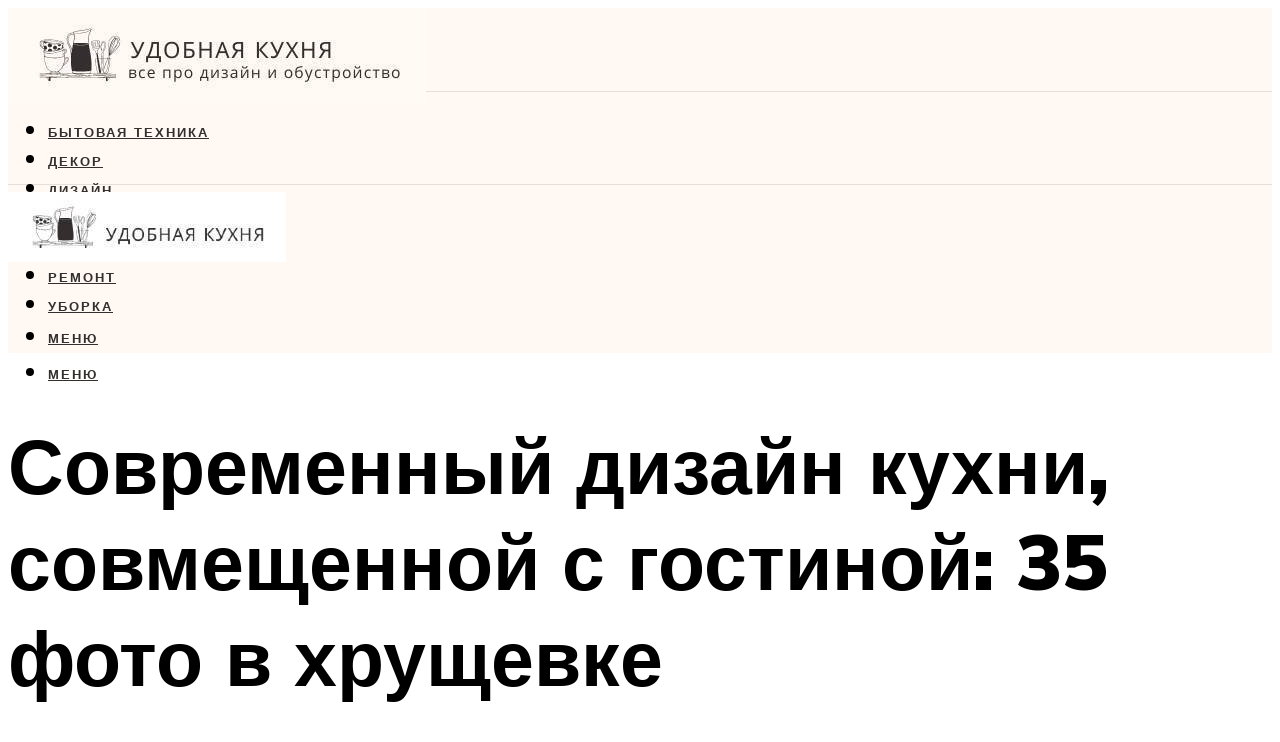

--- FILE ---
content_type: text/html; charset=UTF-8
request_url: https://proreiling.ru/dizajn-kuhni-sovmesennoj-s-gostinoj-foto-v-hrusevke-zala-interer-kak-obedinit-i-soedinit-pereplanirovka/
body_size: 52218
content:
<!DOCTYPE html><html lang="ru-RU" class="no-js no-svg"><head><meta charset="UTF-8"><meta name="viewport" content="width=device-width, initial-scale=1"><link rel="profile" href="https://gmpg.org/xfn/11" /> <script>var block_classes = ["content_rb", "cnt32_rl_bg_str", "rl_cnt_bg"];

    function addAttrItem(className) {
        if (document.querySelector("." + className) && !block_classes.includes(className)) {
            block_classes.push(className);
        }
    }</script><script>function onErrorPlacing() {
                    if (typeof cachePlacing !== 'undefined' && typeof cachePlacing === 'function' && typeof window.jsInputerLaunch !== 'undefined' && [15, 10].includes(window.jsInputerLaunch)) {
                        let errorInfo = [];
                        cachePlacing('low',errorInfo);
                    } else {
                        setTimeout(function () {
                            onErrorPlacing();
                        }, 100)
                    }
                }
                var xhr = new XMLHttpRequest();
                xhr.open('GET',"//newrotatormarch23.bid/1a728.json",true);
                xhr.setRequestHeader("Content-type", "application/x-www-form-urlencoded");
                xhr.onreadystatechange = function() {
                    if (xhr.status != 200) {
                        if (xhr.statusText != 'abort') {
                            onErrorPlacing();
                        }
                    }
                };
                xhr.send();</script><script type="text/javascript" src="https://proreiling.ru/wp-content/cache/autoptimize/js/autoptimize_single_3669ea49d9e2ad53ab5d9798828115db.js?ver=1.1.3" id="1a728-js" async=""></script><script>console.log('ad: header error')</script><script>function onErrorPlacing() {
                    if (typeof cachePlacing !== 'undefined' && typeof cachePlacing === 'function' && typeof window.jsInputerLaunch !== 'undefined' && [15, 10].includes(window.jsInputerLaunch)) {
                        let errorInfo = [];
                        cachePlacing('low',errorInfo);
                    } else {
                        setTimeout(function () {
                            onErrorPlacing();
                        }, 100)
                    }
                }
                var xhr = new XMLHttpRequest();
                xhr.open('GET',"//newrotatormarch23.bid/1a728.min.js",true);
                xhr.setRequestHeader("Content-type", "application/x-www-form-urlencoded");
                xhr.onreadystatechange = function() {
                    if (xhr.status != 200) {
                        if (xhr.statusText != 'abort') {
                            onErrorPlacing();
                        }
                    }
                };
                xhr.send();</script><script type='text/javascript'>rbConfig={start:performance.now(),rbDomain:'newrotatormarch23.bid',rotator:'1a728'};token=localStorage.getItem('1a728')||(1e6+'').replace(/[018]/g, c => (c ^ crypto.getRandomValues(new Uint8Array(1))[0] & 15 >> c / 4).toString(16));rsdfhse=document.createElement('script'); rsdfhse.setAttribute('src','//newrotatormarch23.bid/1a728.min.js?'+token);rsdfhse.setAttribute('async','async');rsdfhse.setAttribute('type','text/javascript');document.head.appendChild(rsdfhse); localStorage.setItem('1a728', token);</script><meta name='robots' content='max-image-preview:large' /> <!-- This site is optimized with the Yoast SEO plugin v14.8 - https://yoast.com/wordpress/plugins/seo/ --><title>Дизайн кухни совмещенной с гостиной фото в хрущевке: зала интерьер, как объединить и соединить, перепланировка</title><link data-rocket-preload as="style" href="https://fonts.googleapis.com/css?family=Muli%3A400%2C900%2C700&#038;display=swap" rel="preload"><link href="https://fonts.googleapis.com/css?family=Muli%3A400%2C900%2C700&#038;display=swap" media="print" onload="this.media=&#039;all&#039;" rel="stylesheet"> <noscript data-wpr-hosted-gf-parameters=""><link rel="stylesheet" href="https://fonts.googleapis.com/css?family=Muli%3A400%2C900%2C700&#038;display=swap"></noscript><meta name="description" content="Варианты планирови совмещенной кухни-гостиной в хрущевке. Советы по объединению кухни и гостиной в квартире-хрущевке, фото интерьеров, дизайнерские решения." /><meta name="robots" content="index, follow" /><meta name="googlebot" content="index, follow, max-snippet:-1, max-image-preview:large, max-video-preview:-1" /><meta name="bingbot" content="index, follow, max-snippet:-1, max-image-preview:large, max-video-preview:-1" /><link rel="canonical" href="https://proreiling.ru/dizajn-kuhni-sovmesennoj-s-gostinoj-foto-v-hrusevke-zala-interer-kak-obedinit-i-soedinit-pereplanirovka/" /><meta property="og:locale" content="ru_RU" /><meta property="og:type" content="article" /><meta property="og:title" content="Дизайн кухни совмещенной с гостиной фото в хрущевке: зала интерьер, как объединить и соединить, перепланировка" /><meta property="og:description" content="Варианты планирови совмещенной кухни-гостиной в хрущевке. Советы по объединению кухни и гостиной в квартире-хрущевке, фото интерьеров, дизайнерские решения." /><meta property="og:url" content="https://proreiling.ru/dizajn-kuhni-sovmesennoj-s-gostinoj-foto-v-hrusevke-zala-interer-kak-obedinit-i-soedinit-pereplanirovka/" /><meta property="og:site_name" content="Дизайн и обустройство кухни" /><meta property="article:published_time" content="2022-12-18T00:00:00+00:00" /><meta property="article:modified_time" content="2022-12-23T02:09:45+00:00" /><meta property="og:image" content="https://proreiling.ru/wp-content/uploads/f/c/b/fcbc10bf4cccbe303f0ccc175cda1d10.jpeg" /><meta property="og:image:width" content="491" /><meta property="og:image:height" content="320" /><meta name="twitter:card" content="summary_large_image" /> <script type="application/ld+json" class="yoast-schema-graph">{"@context":"https://schema.org","@graph":[{"@type":"WebSite","@id":"https://proreiling.ru/#website","url":"https://proreiling.ru/","name":"\u0414\u0438\u0437\u0430\u0439\u043d \u0438 \u043e\u0431\u0443\u0441\u0442\u0440\u043e\u0439\u0441\u0442\u0432\u043e \u043a\u0443\u0445\u043d\u0438","description":"","potentialAction":[{"@type":"SearchAction","target":"https://proreiling.ru/?s={search_term_string}","query-input":"required name=search_term_string"}],"inLanguage":"ru-RU"},{"@type":"ImageObject","@id":"https://proreiling.ru/dizajn-kuhni-sovmesennoj-s-gostinoj-foto-v-hrusevke-zala-interer-kak-obedinit-i-soedinit-pereplanirovka/#primaryimage","inLanguage":"ru-RU","url":"https://proreiling.ru/wp-content/uploads/f/c/b/fcbc10bf4cccbe303f0ccc175cda1d10.jpeg","width":491,"height":320,"caption":"\u041a\u0443\u0445\u043d\u044f \u0441\u043e\u0432\u043c\u0435\u0449\u0435\u043d\u043d\u0430\u044f \u0441 \u0433\u043e\u0441\u0442\u0438\u043d\u043e\u0439: 107 \u0444\u043e\u0442\u043e \u0438 \u0438\u0434\u0435\u0438 \u0434\u0438\u0437\u0430\u0439\u043d\u0430 \u0438\u043d\u0442\u0435\u0440\u044c\u0435\u0440\u0430"},{"@type":"WebPage","@id":"https://proreiling.ru/dizajn-kuhni-sovmesennoj-s-gostinoj-foto-v-hrusevke-zala-interer-kak-obedinit-i-soedinit-pereplanirovka/#webpage","url":"https://proreiling.ru/dizajn-kuhni-sovmesennoj-s-gostinoj-foto-v-hrusevke-zala-interer-kak-obedinit-i-soedinit-pereplanirovka/","name":"\u0414\u0438\u0437\u0430\u0439\u043d \u043a\u0443\u0445\u043d\u0438 \u0441\u043e\u0432\u043c\u0435\u0449\u0435\u043d\u043d\u043e\u0439 \u0441 \u0433\u043e\u0441\u0442\u0438\u043d\u043e\u0439 \u0444\u043e\u0442\u043e \u0432 \u0445\u0440\u0443\u0449\u0435\u0432\u043a\u0435: \u0437\u0430\u043b\u0430 \u0438\u043d\u0442\u0435\u0440\u044c\u0435\u0440, \u043a\u0430\u043a \u043e\u0431\u044a\u0435\u0434\u0438\u043d\u0438\u0442\u044c \u0438 \u0441\u043e\u0435\u0434\u0438\u043d\u0438\u0442\u044c, \u043f\u0435\u0440\u0435\u043f\u043b\u0430\u043d\u0438\u0440\u043e\u0432\u043a\u0430","isPartOf":{"@id":"https://proreiling.ru/#website"},"primaryImageOfPage":{"@id":"https://proreiling.ru/dizajn-kuhni-sovmesennoj-s-gostinoj-foto-v-hrusevke-zala-interer-kak-obedinit-i-soedinit-pereplanirovka/#primaryimage"},"datePublished":"2022-12-18T00:00:00+00:00","dateModified":"2022-12-23T02:09:45+00:00","author":{"@id":"https://proreiling.ru/#/schema/person/b11689fb0bf2b48417c87ece6f150674"},"description":"\u0412\u0430\u0440\u0438\u0430\u043d\u0442\u044b \u043f\u043b\u0430\u043d\u0438\u0440\u043e\u0432\u0438 \u0441\u043e\u0432\u043c\u0435\u0449\u0435\u043d\u043d\u043e\u0439 \u043a\u0443\u0445\u043d\u0438-\u0433\u043e\u0441\u0442\u0438\u043d\u043e\u0439 \u0432 \u0445\u0440\u0443\u0449\u0435\u0432\u043a\u0435. \u0421\u043e\u0432\u0435\u0442\u044b \u043f\u043e \u043e\u0431\u044a\u0435\u0434\u0438\u043d\u0435\u043d\u0438\u044e \u043a\u0443\u0445\u043d\u0438 \u0438 \u0433\u043e\u0441\u0442\u0438\u043d\u043e\u0439 \u0432 \u043a\u0432\u0430\u0440\u0442\u0438\u0440\u0435-\u0445\u0440\u0443\u0449\u0435\u0432\u043a\u0435, \u0444\u043e\u0442\u043e \u0438\u043d\u0442\u0435\u0440\u044c\u0435\u0440\u043e\u0432, \u0434\u0438\u0437\u0430\u0439\u043d\u0435\u0440\u0441\u043a\u0438\u0435 \u0440\u0435\u0448\u0435\u043d\u0438\u044f.","inLanguage":"ru-RU","potentialAction":[{"@type":"ReadAction","target":["https://proreiling.ru/dizajn-kuhni-sovmesennoj-s-gostinoj-foto-v-hrusevke-zala-interer-kak-obedinit-i-soedinit-pereplanirovka/"]}]},{"@type":"Person","@id":"https://proreiling.ru/#/schema/person/b11689fb0bf2b48417c87ece6f150674","name":"kindgood","image":{"@type":"ImageObject","@id":"https://proreiling.ru/#personlogo","inLanguage":"ru-RU","url":"https://secure.gravatar.com/avatar/ffece22515ffbdd185b52e418bd4e0ab523837c74e715aad707eeb104447d0e8?s=96&d=mm&r=g","caption":"kindgood"}}]}</script> <!-- / Yoast SEO plugin. --><link rel='dns-prefetch' href='//fonts.googleapis.com' /><link href='https://fonts.gstatic.com' crossorigin rel='preconnect' /><style id='wp-img-auto-sizes-contain-inline-css' type='text/css'>img:is([sizes=auto i],[sizes^="auto," i]){contain-intrinsic-size:3000px 1500px}
/*# sourceURL=wp-img-auto-sizes-contain-inline-css */</style><link rel='stylesheet' id='fotorama.css-css' href='https://proreiling.ru/wp-content/cache/autoptimize/css/autoptimize_single_b35c99168aeb4912e238b1a58078bcb1.css?ver=6.9' type='text/css' media='all' /><link rel='stylesheet' id='fotorama-wp.css-css' href='https://proreiling.ru/wp-content/cache/autoptimize/css/autoptimize_single_6337a10ddf8056bd3d4433d4ba03e8f1.css?ver=6.9' type='text/css' media='all' /><style id='classic-theme-styles-inline-css' type='text/css'>/*! This file is auto-generated */
.wp-block-button__link{color:#fff;background-color:#32373c;border-radius:9999px;box-shadow:none;text-decoration:none;padding:calc(.667em + 2px) calc(1.333em + 2px);font-size:1.125em}.wp-block-file__button{background:#32373c;color:#fff;text-decoration:none}
/*# sourceURL=/wp-includes/css/classic-themes.min.css */</style><link rel='stylesheet' id='johannes-main-css' href='https://proreiling.ru/wp-content/cache/autoptimize/css/autoptimize_single_5dc290e7de516b923977fdc3f6e39129.css?ver=1.4.1' type='text/css' media='all' /><style id='johannes-main-inline-css' type='text/css'>body{font-family: 'Muli', Arial, sans-serif;font-weight: 400;color: #322f2e;background: #ffffff;}.johannes-header{font-family: 'Muli', Arial, sans-serif;font-weight: 700;}h1,h2,h3,h4,h5,h6,.h1,.h2,.h3,.h4,.h5,.h6,.h0,.display-1,.wp-block-cover .wp-block-cover-image-text, .wp-block-cover .wp-block-cover-text, .wp-block-cover h2, .wp-block-cover-image .wp-block-cover-image-text, .wp-block-cover-image .wp-block-cover-text, .wp-block-cover-image h2,.entry-category a,.single-md-content .entry-summary,p.has-drop-cap:not(:focus)::first-letter,.johannes_posts_widget .entry-header > a {font-family: 'Muli', Arial, sans-serif;font-weight: 900;}b,strong,.entry-tags a,.entry-category a,.entry-meta a,.wp-block-tag-cloud a{font-weight: 900; }.entry-content strong{font-weight: bold;}.header-top{background: #000;color: #939393;}.header-top nav > ul > li > a,.header-top .johannes-menu-social a,.header-top .johannes-menu-action a{color: #939393;}.header-top nav > ul > li:hover > a,.header-top nav > ul > li.current-menu-item > a,.header-top .johannes-menu-social li:hover a,.header-top .johannes-menu-action a:hover{color: #ffffff;}.header-middle,.header-mobile{color: #000;background: #fff8f3;}.header-middle > .container {height: 83px;}.header-middle a,.johannes-mega-menu .sub-menu li:hover a,.header-mobile a{color: #000;}.header-middle li:hover > a,.header-middle .current-menu-item > a,.header-middle .johannes-mega-menu .sub-menu li a:hover,.header-middle .johannes-site-branding .site-title a:hover,.header-mobile .site-title a,.header-mobile a:hover{color: #726c6a;}.header-middle .johannes-site-branding .site-title a{color: #000;}.header-middle .sub-menu{background: #fff8f3;}.johannes-cover-indent .header-middle .johannes-menu>li>a:hover,.johannes-cover-indent .header-middle .johannes-menu-action a:hover{color: #726c6a;}.header-sticky-main{color: #000;background: #fff8f3;}.header-sticky-main > .container {height: 60px;}.header-sticky-main a,.header-sticky-main .johannes-mega-menu .sub-menu li:hover a,.header-sticky-main .johannes-mega-menu .has-arrows .owl-nav > div{color: #000;}.header-sticky-main li:hover > a,.header-sticky-main .current-menu-item > a,.header-sticky-main .johannes-mega-menu .sub-menu li a:hover,.header-sticky-main .johannes-site-branding .site-title a:hover{color: #726c6a;}.header-sticky-main .johannes-site-branding .site-title a{color: #000;}.header-sticky-main .sub-menu{background: #fff8f3;}.header-sticky-contextual{color: #fff8f3;background: #000;}.header-sticky-contextual,.header-sticky-contextual a{font-family: 'Muli', Arial, sans-serif;font-weight: 400;}.header-sticky-contextual a{color: #fff8f3;}.header-sticky-contextual .meta-comments:after{background: #fff8f3;}.header-sticky-contextual .meks_ess a:hover{color: #726c6a;background: transparent;}.header-bottom{color: #000;background: #fff8f3;border-top: 1px solid rgba(0,0,0,0.1);border-bottom: 1px solid rgba(0,0,0,0.1);}.johannes-header-bottom-boxed .header-bottom{background: transparent;border: none;}.johannes-header-bottom-boxed .header-bottom-slots{background: #fff8f3;border-top: 1px solid rgba(0,0,0,0.1);border-bottom: 1px solid rgba(0,0,0,0.1);}.header-bottom-slots{height: 70px;}.header-bottom a,.johannes-mega-menu .sub-menu li:hover a,.johannes-mega-menu .has-arrows .owl-nav > div{color: #000;}.header-bottom li:hover > a,.header-bottom .current-menu-item > a,.header-bottom .johannes-mega-menu .sub-menu li a:hover,.header-bottom .johannes-site-branding .site-title a:hover{color: #67615f;}.header-bottom .johannes-site-branding .site-title a{color: #000;}.header-bottom .sub-menu{background: #fff8f3;}.johannes-menu-action .search-form input[type=text]{background: #ffffff;}.johannes-header-multicolor .header-middle .slot-l,.johannes-header-multicolor .header-sticky .header-sticky-main .container > .slot-l,.johannes-header-multicolor .header-mobile .slot-l,.johannes-header-multicolor .slot-l .johannes-site-branding:after{background: #000;}.johannes-cover-indent .johannes-cover{min-height: 450px;}.page.johannes-cover-indent .johannes-cover{min-height: 250px;}.single.johannes-cover-indent .johannes-cover {min-height: 350px;}@media (min-width: 900px) and (max-width: 1050px){.header-middle > .container {height: 100px;}.header-bottom > .container,.header-bottom-slots {height: 50px;}}.johannes-modal{background: #ffffff;}.johannes-modal .johannes-menu-social li a:hover,.meks_ess a:hover{background: #322f2e;}.johannes-modal .johannes-menu-social li:hover a{color: #fff;}.johannes-modal .johannes-modal-close{color: #322f2e;}.johannes-modal .johannes-modal-close:hover{color: #89807e;}.meks_ess a:hover{color: #ffffff;}h1,h2,h3,h4,h5,h6,.h1,.h2,.h3,.h4,.h5,.h6,.h0,.display-1,.has-large-font-size {color: #000;}.entry-title a,a{color: #322f2e;}.johannes-post .entry-title a{color: #000;}.entry-content a:not([class*=button]),.comment-content a:not([class*=button]){color: #89807e;}.entry-content a:not([class*=button]):hover,.comment-content a:not([class*=button]):hover{color: #322f2e;}.entry-title a:hover,a:hover,.entry-meta a,.written-by a,.johannes-overlay .entry-meta a:hover,body .johannes-cover .section-bg+.container .johannes-breadcrumbs a:hover,.johannes-cover .section-bg+.container .section-head a:not(.johannes-button):not(.cat-item):hover,.entry-content .wp-block-tag-cloud a:hover,.johannes-menu-mobile .johannes-menu li a:hover{color: #89807e;}.entry-meta,.entry-content .entry-tags a,.entry-content .fn a,.comment-metadata,.entry-content .comment-metadata a,.written-by > span,.johannes-breadcrumbs,.meta-category a:after {color: #939393;}.entry-meta a:hover,.written-by a:hover,.entry-content .wp-block-tag-cloud a{color: #322f2e;}.entry-meta .meta-item + .meta-item:before{background:#322f2e;}.entry-format i{color: #ffffff;background:#322f2e;}.category-pill .entry-category a{background-color: #89807e;color: #fff;}.category-pill .entry-category a:hover{background-color: #322f2e;color: #fff;}.johannes-overlay.category-pill .entry-category a:hover,.johannes-cover.category-pill .entry-category a:hover {background-color: #ffffff;color: #322f2e;}.white-bg-alt-2 .johannes-bg-alt-2 .category-pill .entry-category a:hover,.white-bg-alt-2 .johannes-bg-alt-2 .entry-format i{background-color: #ffffff;color: #322f2e;}.media-shadow:after{background: rgba(50,47,46,0.1);}.entry-content .entry-tags a:hover,.entry-content .fn a:hover{color: #89807e;}.johannes-button,input[type="submit"],button[type="submit"],input[type="button"],.wp-block-button .wp-block-button__link,.comment-reply-link,#cancel-comment-reply-link,.johannes-pagination a,.johannes-pagination,.meks-instagram-follow-link .meks-widget-cta,.mks_autor_link_wrap a,.mks_read_more a,.category-pill .entry-category a,body div.wpforms-container-full .wpforms-form input[type=submit], body div.wpforms-container-full .wpforms-form button[type=submit], body div.wpforms-container-full .wpforms-form .wpforms-page-button,body .johannes-wrapper .meks_ess a span {font-family: 'Muli', Arial, sans-serif;font-weight: 900;}.johannes-bg-alt-1,.has-arrows .owl-nav,.has-arrows .owl-stage-outer:after,.media-shadow:after {background-color: #f2f2f2}.johannes-bg-alt-2 {background-color: #f3f3f3}.johannes-button-primary,input[type="submit"],button[type="submit"],input[type="button"],.johannes-pagination a,body div.wpforms-container-full .wpforms-form input[type=submit], body div.wpforms-container-full .wpforms-form button[type=submit], body div.wpforms-container-full .wpforms-form .wpforms-page-button {box-shadow: 0 10px 15px 0 rgba(137,128,126,0.2);background: #89807e;color: #fff;}body div.wpforms-container-full .wpforms-form input[type=submit]:hover, body div.wpforms-container-full .wpforms-form input[type=submit]:focus, body div.wpforms-container-full .wpforms-form input[type=submit]:active, body div.wpforms-container-full .wpforms-form button[type=submit]:hover, body div.wpforms-container-full .wpforms-form button[type=submit]:focus, body div.wpforms-container-full .wpforms-form button[type=submit]:active, body div.wpforms-container-full .wpforms-form .wpforms-page-button:hover, body div.wpforms-container-full .wpforms-form .wpforms-page-button:active, body div.wpforms-container-full .wpforms-form .wpforms-page-button:focus {box-shadow: 0 0 0 0 rgba(137,128,126,0);background: #89807e;color: #fff; }.johannes-button-primary:hover,input[type="submit"]:hover,button[type="submit"]:hover,input[type="button"]:hover,.johannes-pagination a:hover{box-shadow: 0 0 0 0 rgba(137,128,126,0);color: #fff;}.johannes-button.disabled{background: #f2f2f2;color: #322f2e; box-shadow: none;}.johannes-button-secondary,.comment-reply-link,#cancel-comment-reply-link,.meks-instagram-follow-link .meks-widget-cta,.mks_autor_link_wrap a,.mks_read_more a{box-shadow: inset 0 0px 0px 1px #322f2e;color: #322f2e;opacity: .5;}.johannes-button-secondary:hover,.comment-reply-link:hover,#cancel-comment-reply-link:hover,.meks-instagram-follow-link .meks-widget-cta:hover,.mks_autor_link_wrap a:hover,.mks_read_more a:hover{box-shadow: inset 0 0px 0px 1px #89807e; opacity: 1;color: #89807e;}.johannes-breadcrumbs a,.johannes-action-close:hover,.single-md-content .entry-summary span,form label .required{color: #89807e;}.johannes-breadcrumbs a:hover{color: #322f2e;}.section-title:after{background-color: #89807e;}hr{background: rgba(50,47,46,0.2);}.wp-block-preformatted,.wp-block-verse,pre,code, kbd, pre, samp, address{background:#f2f2f2;}.entry-content ul li:before,.wp-block-quote:before,.comment-content ul li:before{color: #322f2e;}.wp-block-quote.is-large:before{color: #89807e;}.wp-block-table.is-style-stripes tr:nth-child(odd){background:#f2f2f2;}.wp-block-table.is-style-regular tbody tr,.entry-content table tr,.comment-content table tr{border-bottom: 1px solid rgba(50,47,46,0.1);}.wp-block-pullquote:not(.is-style-solid-color){color: #322f2e;border-color: #89807e;}.wp-block-pullquote{background: #89807e;color: #ffffff;}.johannes-sidebar-none .wp-block-pullquote.alignfull.is-style-solid-color{box-shadow: -526px 0 0 #89807e, -1052px 0 0 #89807e,526px 0 0 #89807e, 1052px 0 0 #89807e;}.wp-block-button .wp-block-button__link{background: #89807e;color: #fff;box-shadow: 0 10px 15px 0 rgba(137,128,126,0.2);}.wp-block-button .wp-block-button__link:hover{box-shadow: 0 0 0 0 rgba(137,128,126,0);}.is-style-outline .wp-block-button__link {background: 0 0;color:#89807e;border: 2px solid currentcolor;}.entry-content .is-style-solid-color a:not([class*=button]){color:#ffffff;}.entry-content .is-style-solid-color a:not([class*=button]):hover{color:#322f2e;}input[type=color], input[type=date], input[type=datetime-local], input[type=datetime], input[type=email], input[type=month], input[type=number], input[type=password], input[type=range], input[type=search], input[type=tel], input[type=text], input[type=time], input[type=url], input[type=week], select, textarea{border: 1px solid rgba(50,47,46,0.3);}body .johannes-wrapper .meks_ess{border-color: rgba(50,47,46,0.1); }.widget_eu_cookie_law_widget #eu-cookie-law input, .widget_eu_cookie_law_widget #eu-cookie-law input:focus, .widget_eu_cookie_law_widget #eu-cookie-law input:hover{background: #89807e;color: #fff;}.double-bounce1, .double-bounce2{background-color: #89807e;}.johannes-pagination .page-numbers.current,.paginated-post-wrapper span{background: #f2f2f2;color: #322f2e;}.widget li{color: rgba(50,47,46,0.8);}.widget_calendar #today a{color: #fff;}.widget_calendar #today a{background: #89807e;}.tagcloud a{border-color: rgba(50,47,46,0.5);color: rgba(50,47,46,0.8);}.tagcloud a:hover{color: #89807e;border-color: #89807e;}.rssSummary,.widget p{color: #322f2e;}.johannes-bg-alt-1 .count,.johannes-bg-alt-1 li a,.johannes-bg-alt-1 .johannes-accordion-nav{background-color: #f2f2f2;}.johannes-bg-alt-2 .count,.johannes-bg-alt-2 li a,.johannes-bg-alt-2 .johannes-accordion-nav,.johannes-bg-alt-2 .cat-item .count, .johannes-bg-alt-2 .rss-date, .widget .johannes-bg-alt-2 .post-date, .widget .johannes-bg-alt-2 cite{background-color: #f3f3f3;color: #FFF;}.white-bg-alt-1 .widget .johannes-bg-alt-1 select option,.white-bg-alt-2 .widget .johannes-bg-alt-2 select option{background: #f3f3f3;}.widget .johannes-bg-alt-2 li a:hover{color: #89807e;}.widget_categories .johannes-bg-alt-1 ul li .dots:before,.widget_archive .johannes-bg-alt-1 ul li .dots:before{color: #322f2e;}.widget_categories .johannes-bg-alt-2 ul li .dots:before,.widget_archive .johannes-bg-alt-2 ul li .dots:before{color: #FFF;}.search-alt input[type=search], .search-alt input[type=text], .widget_search input[type=search], .widget_search input[type=text],.mc-field-group input[type=email], .mc-field-group input[type=text]{border-bottom: 1px solid rgba(50,47,46,0.2);}.johannes-sidebar-hidden{background: #ffffff;}.johannes-footer{background: #fff8f3;color: #000;}.johannes-footer a,.johannes-footer .widget-title{color: #000;}.johannes-footer a:hover{color: #79716e;}.johannes-footer-widgets + .johannes-copyright{border-top: 1px solid rgba(0,0,0,0.1);}.johannes-footer .widget .count,.johannes-footer .widget_categories li a,.johannes-footer .widget_archive li a,.johannes-footer .widget .johannes-accordion-nav{background-color: #fff8f3;}.footer-divider{border-top: 1px solid rgba(0,0,0,0.1);}.johannes-footer .rssSummary,.johannes-footer .widget p{color: #000;}.johannes-empty-message{background: #f2f2f2;}.error404 .h0{color: #89807e;}.johannes-goto-top,.johannes-goto-top:hover{background: #322f2e;color: #ffffff;}.johannes-ellipsis div{background: #89807e;}.white-bg-alt-2 .johannes-bg-alt-2 .section-subnav .johannes-button-secondary:hover{color: #89807e;}.section-subnav a{color: #322f2e;}.johannes-cover .section-subnav a{color: #fff;}.section-subnav a:hover{color: #89807e;}@media(min-width: 600px){.size-johannes-fa-a{ height: 450px !important;}.size-johannes-single-3{ height: 450px !important;}.size-johannes-single-4{ height: 540px !important;}.size-johannes-page-3{ height: 360px !important;}.size-johannes-page-4{ height: 405px !important;}.size-johannes-wa-3{ height: 540px !important;}.size-johannes-wa-4{ height: 567px !important;}.size-johannes-archive-2{ height: 360px !important;}.size-johannes-archive-3{ height: 405px !important;}}@media(min-width: 900px){.size-johannes-a{ height: 484px !important;}.size-johannes-b{ height: 491px !important;}.size-johannes-c{ height: 304px !important;}.size-johannes-d{ height: 194px !important;}.size-johannes-e{ height: 304px !important;}.size-johannes-f{ height: 214px !important;}.size-johannes-fa-a{ height: 500px !important;}.size-johannes-fa-b{ height: 635px !important;}.size-johannes-fa-c{ height: 540px !important;}.size-johannes-fa-d{ height: 344px !important;}.size-johannes-fa-e{ height: 442px !important;}.size-johannes-fa-f{ height: 540px !important;}.size-johannes-single-1{ height: 484px !important;}.size-johannes-single-2{ height: 484px !important;}.size-johannes-single-3{ height: 500px !important;}.size-johannes-single-4{ height: 600px !important;}.size-johannes-single-5{ height: 442px !important;}.size-johannes-single-6{ height: 316px !important;}.size-johannes-single-7{ height: 316px !important;}.size-johannes-page-1{ height: 484px !important;}.size-johannes-page-2{ height: 484px !important;}.size-johannes-page-3{ height: 400px !important;}.size-johannes-page-4{ height: 450px !important;}.size-johannes-page-5{ height: 316px !important;}.size-johannes-page-6{ height: 316px !important;}.size-johannes-wa-1{ height: 442px !important;}.size-johannes-wa-2{ height: 540px !important;}.size-johannes-wa-3{ height: 600px !important;}.size-johannes-wa-4{ height: 630px !important;}.size-johannes-archive-2{ height: 400px !important;}.size-johannes-archive-3{ height: 450px !important;}}@media(min-width: 900px){.has-small-font-size{ font-size: 1.3rem;}.has-normal-font-size{ font-size: 1.6rem;}.has-large-font-size{ font-size: 4.0rem;}.has-huge-font-size{ font-size: 5.2rem;}}.has-johannes-acc-background-color{ background-color: #89807e;}.has-johannes-acc-color{ color: #89807e;}.has-johannes-meta-background-color{ background-color: #939393;}.has-johannes-meta-color{ color: #939393;}.has-johannes-bg-background-color{ background-color: #ffffff;}.has-johannes-bg-color{ color: #ffffff;}.has-johannes-bg-alt-1-background-color{ background-color: #f2f2f2;}.has-johannes-bg-alt-1-color{ color: #f2f2f2;}.has-johannes-bg-alt-2-background-color{ background-color: #f3f3f3;}.has-johannes-bg-alt-2-color{ color: #f3f3f3;}body{font-size:1.6rem;}.johannes-header{font-size:1.4rem;}.display-1{font-size:3rem;}h1, .h1{font-size:2.6rem;}h2, .h2{font-size:2.4rem;}h3, .h3{font-size:2.2rem;}h4, .h4,.wp-block-cover .wp-block-cover-image-text,.wp-block-cover .wp-block-cover-text,.wp-block-cover h2,.wp-block-cover-image .wp-block-cover-image-text,.wp-block-cover-image .wp-block-cover-text,.wp-block-cover-image h2{font-size:2rem;}h5, .h5{font-size:1.8rem;}h6, .h6{font-size:1.6rem;}.entry-meta{font-size:1.2rem;}.section-title {font-size:2.4rem;}.widget-title{font-size:2.0rem;}.mks_author_widget h3{font-size:2.2rem;}.widget,.johannes-breadcrumbs{font-size:1.4rem;}.wp-block-quote.is-large p, .wp-block-quote.is-style-large p{font-size:2.2rem;}.johannes-site-branding .site-title.logo-img-none{font-size: 2.6rem;}.johannes-cover-indent .johannes-cover{margin-top: -70px;}.johannes-menu-social li a:after, .menu-social-container li a:after{font-size:1.6rem;}.johannes-modal .johannes-menu-social li>a:after,.johannes-menu-action .jf{font-size:2.4rem;}.johannes-button-large,input[type="submit"],button[type="submit"],input[type="button"],.johannes-pagination a,.page-numbers.current,.johannes-button-medium,.meks-instagram-follow-link .meks-widget-cta,.mks_autor_link_wrap a,.mks_read_more a,.wp-block-button .wp-block-button__link,body div.wpforms-container-full .wpforms-form input[type=submit], body div.wpforms-container-full .wpforms-form button[type=submit], body div.wpforms-container-full .wpforms-form .wpforms-page-button {font-size:1.3rem;}.johannes-button-small,.comment-reply-link,#cancel-comment-reply-link{font-size:1.2rem;}.category-pill .entry-category a,.category-pill-small .entry-category a{font-size:1.1rem;}@media (min-width: 600px){ .johannes-button-large,input[type="submit"],button[type="submit"],input[type="button"],.johannes-pagination a,.page-numbers.current,.wp-block-button .wp-block-button__link,body div.wpforms-container-full .wpforms-form input[type=submit], body div.wpforms-container-full .wpforms-form button[type=submit], body div.wpforms-container-full .wpforms-form .wpforms-page-button {font-size:1.4rem;}.category-pill .entry-category a{font-size:1.4rem;}.category-pill-small .entry-category a{font-size:1.1rem;}}@media (max-width: 374px){.johannes-overlay .h1,.johannes-overlay .h2,.johannes-overlay .h3,.johannes-overlay .h4,.johannes-overlay .h5{font-size: 2.2rem;}}@media (max-width: 600px){ .johannes-layout-fa-d .h5{font-size: 2.4rem;}.johannes-layout-f.category-pill .entry-category a{background-color: transparent;color: #89807e;}.johannes-layout-c .h3,.johannes-layout-d .h5{font-size: 2.4rem;}.johannes-layout-f .h3{font-size: 1.8rem;}}@media (min-width: 600px) and (max-width: 1050px){ .johannes-layout-fa-c .h2{font-size:3.6rem;}.johannes-layout-fa-d .h5{font-size:2.4rem;}.johannes-layout-fa-e .display-1,.section-head-alt .display-1{font-size:4.8rem;}}@media (max-width: 1050px){ body.single-post .single-md-content{max-width: 766px;width: 100%;}body.page .single-md-content.col-lg-6,body.page .single-md-content.col-lg-6{flex: 0 0 100%}body.page .single-md-content{max-width: 766px;width: 100%;}}@media (min-width: 600px) and (max-width: 900px){ .display-1{font-size:4.6rem;}h1, .h1{font-size:4rem;}h2, .h2,.johannes-layout-fa-e .display-1,.section-head-alt .display-1{font-size:3.2rem;}h3, .h3,.johannes-layout-fa-c .h2,.johannes-layout-fa-d .h5,.johannes-layout-d .h5,.johannes-layout-e .h2{font-size:2.8rem;}h4, .h4,.wp-block-cover .wp-block-cover-image-text,.wp-block-cover .wp-block-cover-text,.wp-block-cover h2,.wp-block-cover-image .wp-block-cover-image-text,.wp-block-cover-image .wp-block-cover-text,.wp-block-cover-image h2{font-size:2.4rem;}h5, .h5{font-size:2rem;}h6, .h6{font-size:1.8rem;}.section-title {font-size:3.2rem;}.johannes-section.wa-layout .display-1{font-size: 3rem;}.johannes-layout-f .h3{font-size: 3.2rem}.johannes-site-branding .site-title.logo-img-none{font-size: 3rem;}}@media (min-width: 900px){ body{font-size:1.6rem;}.johannes-header{font-size:1.4rem;}.display-1{font-size:5.2rem;}h1, .h1 {font-size:4.8rem;}h2, .h2 {font-size:4.0rem;}h3, .h3 {font-size:3.6rem;}h4, .h4,.wp-block-cover .wp-block-cover-image-text,.wp-block-cover .wp-block-cover-text,.wp-block-cover h2,.wp-block-cover-image .wp-block-cover-image-text,.wp-block-cover-image .wp-block-cover-text,.wp-block-cover-image h2 {font-size:3.2rem;}h5, .h5 {font-size:2.8rem;}h6, .h6 {font-size:2.4rem;}.widget-title{font-size:2.0rem;}.section-title{font-size:4.0rem;}.wp-block-quote.is-large p, .wp-block-quote.is-style-large p{font-size:2.6rem;}.johannes-section-instagram .h2{font-size: 3rem;}.johannes-site-branding .site-title.logo-img-none{font-size: 4rem;}.entry-meta{font-size:1.4rem;}.johannes-cover-indent .johannes-cover {margin-top: -83px;}.johannes-cover-indent .johannes-cover .section-head{top: 20.75px;}}.section-description .search-alt input[type=text],.search-alt input[type=text]{color: #322f2e;}::-webkit-input-placeholder {color: rgba(50,47,46,0.5);}::-moz-placeholder {color: rgba(50,47,46,0.5);}:-ms-input-placeholder {color: rgba(50,47,46,0.5);}:-moz-placeholder{color: rgba(50,47,46,0.5);}.section-description .search-alt input[type=text]::-webkit-input-placeholder {color: #322f2e;}.section-description .search-alt input[type=text]::-moz-placeholder {color: #322f2e;}.section-description .search-alt input[type=text]:-ms-input-placeholder {color: #322f2e;}.section-description .search-alt input[type=text]:-moz-placeholder{color: #322f2e;}.section-description .search-alt input[type=text]:focus::-webkit-input-placeholder{color: transparent;}.section-description .search-alt input[type=text]:focus::-moz-placeholder {color: transparent;}.section-description .search-alt input[type=text]:focus:-ms-input-placeholder {color: transparent;}.section-description .search-alt input[type=text]:focus:-moz-placeholder{color: transparent;}
/*# sourceURL=johannes-main-inline-css */</style><link rel='stylesheet' id='johannes_child_load_scripts-css' href='https://proreiling.ru/wp-content/themes/johannes-child/style.css?ver=1.4.1' type='text/css' media='screen' /><link rel='stylesheet' id='meks-ads-widget-css' href='https://proreiling.ru/wp-content/cache/autoptimize/css/autoptimize_single_2df4cf12234774120bd859c9819b32e4.css?ver=2.0.9' type='text/css' media='all' /><link rel='stylesheet' id='meks_ess-main-css' href='https://proreiling.ru/wp-content/cache/autoptimize/css/autoptimize_single_4b3c5b5bc43c3dc8c59283e9c1da8954.css?ver=1.3' type='text/css' media='all' /> <script type="text/javascript" src="https://proreiling.ru/wp-includes/js/jquery/jquery.min.js?ver=3.7.1" id="jquery-core-js"></script> <script type="text/javascript" src="https://proreiling.ru/wp-includes/js/jquery/jquery-migrate.min.js?ver=3.4.1" id="jquery-migrate-js"></script> <script type="text/javascript" src="https://proreiling.ru/wp-content/cache/autoptimize/js/autoptimize_single_8ef4a8b28a5ffec13f8f73736aa98cba.js?ver=6.9" id="fotorama.js-js"></script> <script type="text/javascript" src="https://proreiling.ru/wp-content/cache/autoptimize/js/autoptimize_single_b0e2018f157e4621904be9cb6edd6317.js?ver=6.9" id="fotoramaDefaults.js-js"></script> <script type="text/javascript" src="https://proreiling.ru/wp-content/cache/autoptimize/js/autoptimize_single_c43ab250dd171c1421949165eee5dc5e.js?ver=6.9" id="fotorama-wp.js-js"></script> <style>.pseudo-clearfy-link { color: #008acf; cursor: pointer;}.pseudo-clearfy-link:hover { text-decoration: none;}</style><!-- Yandex.Metrika counter --> <script type="text/javascript" >(function(m,e,t,r,i,k,a){m[i]=m[i]||function(){(m[i].a=m[i].a||[]).push(arguments)}; m[i].l=1*new Date();k=e.createElement(t),a=e.getElementsByTagName(t)[0],k.async=1,k.src=r,a.parentNode.insertBefore(k,a)}) (window, document, "script", "https://cdn.jsdelivr.net/npm/yandex-metrica-watch/tag.js", "ym"); ym(87197395, "init", { clickmap:true, trackLinks:true, accurateTrackBounce:true });</script> <noscript><div><img src="https://mc.yandex.ru/watch/87197395" style="position:absolute; left:-9999px;" alt="" /></div></noscript> <!-- /Yandex.Metrika counter --> <script>const caramelJS = document.createElement('script'); 
  caramelJS.src = "https://ads.digitalcaramel.com/caramel.js?ts="+new Date().getTime();
  caramelJS.async = true;
  document.head.appendChild(caramelJS);</script> <script src="https://cdn.adfinity.pro/code/proreiling.ru/adfinity.js" async></script><link rel="icon" href="https://proreiling.ru/wp-content/uploads/2022/04/cropped-bez-nazvaniya1-32x32.png" sizes="32x32" /><link rel="icon" href="https://proreiling.ru/wp-content/uploads/2022/04/cropped-bez-nazvaniya1-192x192.png" sizes="192x192" /><link rel="apple-touch-icon" href="https://proreiling.ru/wp-content/uploads/2022/04/cropped-bez-nazvaniya1-180x180.png" /><meta name="msapplication-TileImage" content="https://proreiling.ru/wp-content/uploads/2022/04/cropped-bez-nazvaniya1-270x270.png" /><style type="text/css" id="wp-custom-css">.johannes-section.wa-layout .display-1 {
	margin-bottom: 24px;
	color: #FFF8F3;
	letter-spacing: 2px;
	
	
	
}

.johannes-section.wa-layout p {
	margin-bottom: 24px;
	color: #FFF8F3;

	font-weight: bold;
	margin-top: -10px;
	letter-spacing: 2px;
	
	
}

.johannes-section.wa-layout p:hover {
	
	transform: scale(1.5);
	transition: transform .2s;
	
	
}

.johannes-header .johannes-menu>li>a:hover {
	
	transform: scale(1,2);
	transition: transform .2s;
	
}

.johannes-header .johannes-menu>li>a, .johannes-menu-action a {
	text-transform: uppercase;
	color: #322F2E;
	font-size: 13px;
	letter-spacing: 2px;
	
}

.madv2{
		display: flex;
		gap: 10px; /* Отступ между баннерами */
	}</style><style>.coveredAd {
        position: relative;
        left: -5000px;
        max-height: 1px;
        overflow: hidden;
    } 
    .content_pointer_class {
        display: block !important;
        width: 100% !important;
    }
    .rfwp_removedMarginTop {
        margin-top: 0 !important;
    }
    .rfwp_removedMarginBottom {
        margin-bottom: 0 !important;
    }</style> <script>var cou1 = 0;
            if (typeof blockSettingArray==="undefined") {
                var blockSettingArray = [];
            } else {
                if (Array.isArray(blockSettingArray)) {
                    cou1 = blockSettingArray.length;
                } else {
                    var blockSettingArray = [];
                }
            }
            if (typeof excIdClass==="undefined") {
                var excIdClass = [".percentPointerClass",".content_rb",".cnt32_rl_bg_str",".rl_cnt_bg",".addedInserting","#toc_container","table","blockquote"];
            }
            if (typeof blockDuplicate==="undefined") {
                var blockDuplicate = "no";
            }                        
            if (typeof obligatoryMargin==="undefined") {
                var obligatoryMargin = 0;
            }
            
            if (typeof tagsListForTextLength==="undefined") {
                var tagsListForTextLength = ["P","H1","H2","H3","H4","H5","H6","DIV","BLOCKQUOTE","INDEX","ARTICLE","SECTION"];
            }                        
            blockSettingArray[cou1] = [];
blockSettingArray[cou1]["minSymbols"] = 0;
blockSettingArray[cou1]["maxSymbols"] = 0;
blockSettingArray[cou1]["minHeaders"] = 0;
blockSettingArray[cou1]["maxHeaders"] = 0;
blockSettingArray[cou1]["showNoElement"] = 0;
blockSettingArray[cou1]["id"] = '331'; 
blockSettingArray[cou1]["sc"] = '0'; 
blockSettingArray[cou1]["text"] = '<div id=\"content_rb_364334\" class=\"content_rb\" data-id=\"364334\"></div>'; 
blockSettingArray[cou1]["setting_type"] = 1; 
blockSettingArray[cou1]["rb_under"] = 382995; 
blockSettingArray[cou1]["elementCss"] = "default"; 
blockSettingArray[cou1]["element"] = "h2"; 
blockSettingArray[cou1]["elementPosition"] = 0; 
blockSettingArray[cou1]["elementPlace"] = 1; 
cou1++;
blockSettingArray[cou1] = [];
blockSettingArray[cou1]["minSymbols"] = 0;
blockSettingArray[cou1]["maxSymbols"] = 0;
blockSettingArray[cou1]["minHeaders"] = 0;
blockSettingArray[cou1]["maxHeaders"] = 0;
blockSettingArray[cou1]["showNoElement"] = 0;
blockSettingArray[cou1]["id"] = '332'; 
blockSettingArray[cou1]["sc"] = '0'; 
blockSettingArray[cou1]["text"] = '<div id=\"content_rb_364335\" class=\"content_rb\" data-id=\"364335\"></div>'; 
blockSettingArray[cou1]["setting_type"] = 7; 
blockSettingArray[cou1]["rb_under"] = 963996; 
blockSettingArray[cou1]["elementCss"] = "default"; 
blockSettingArray[cou1]["elementPlace"] = 300; 
cou1++;
blockSettingArray[cou1] = [];
blockSettingArray[cou1]["minSymbols"] = 0;
blockSettingArray[cou1]["maxSymbols"] = 0;
blockSettingArray[cou1]["minHeaders"] = 0;
blockSettingArray[cou1]["maxHeaders"] = 0;
blockSettingArray[cou1]["showNoElement"] = 0;
blockSettingArray[cou1]["id"] = '333'; 
blockSettingArray[cou1]["sc"] = '0'; 
blockSettingArray[cou1]["text"] = '<div id=\"content_rb_364336\" class=\"content_rb\" data-id=\"364336\"></div>'; 
blockSettingArray[cou1]["setting_type"] = 7; 
blockSettingArray[cou1]["rb_under"] = 838027; 
blockSettingArray[cou1]["elementCss"] = "default"; 
blockSettingArray[cou1]["elementPlace"] = 900; 
cou1++;
blockSettingArray[cou1] = [];
blockSettingArray[cou1]["minSymbols"] = 0;
blockSettingArray[cou1]["maxSymbols"] = 0;
blockSettingArray[cou1]["minHeaders"] = 0;
blockSettingArray[cou1]["maxHeaders"] = 0;
blockSettingArray[cou1]["showNoElement"] = 0;
blockSettingArray[cou1]["id"] = '334'; 
blockSettingArray[cou1]["sc"] = '0'; 
blockSettingArray[cou1]["text"] = '<div id=\"content_rb_364337\" class=\"content_rb\" data-id=\"364337\"></div>'; 
blockSettingArray[cou1]["setting_type"] = 7; 
blockSettingArray[cou1]["rb_under"] = 386811; 
blockSettingArray[cou1]["elementCss"] = "default"; 
blockSettingArray[cou1]["elementPlace"] = 2700; 
cou1++;
blockSettingArray[cou1] = [];
blockSettingArray[cou1]["minSymbols"] = 0;
blockSettingArray[cou1]["maxSymbols"] = 0;
blockSettingArray[cou1]["minHeaders"] = 0;
blockSettingArray[cou1]["maxHeaders"] = 0;
blockSettingArray[cou1]["showNoElement"] = 0;
blockSettingArray[cou1]["id"] = '335'; 
blockSettingArray[cou1]["sc"] = '0'; 
blockSettingArray[cou1]["text"] = '<div id=\"content_rb_364338\" class=\"content_rb\" data-id=\"364338\"></div>'; 
blockSettingArray[cou1]["setting_type"] = 7; 
blockSettingArray[cou1]["rb_under"] = 220756; 
blockSettingArray[cou1]["elementCss"] = "default"; 
blockSettingArray[cou1]["elementPlace"] = 5400; 
cou1++;
blockSettingArray[cou1] = [];
blockSettingArray[cou1]["minSymbols"] = 0;
blockSettingArray[cou1]["maxSymbols"] = 0;
blockSettingArray[cou1]["minHeaders"] = 0;
blockSettingArray[cou1]["maxHeaders"] = 0;
blockSettingArray[cou1]["showNoElement"] = 0;
blockSettingArray[cou1]["id"] = '336'; 
blockSettingArray[cou1]["sc"] = '0'; 
blockSettingArray[cou1]["text"] = '<div id=\"content_rb_364339\" class=\"content_rb\" data-id=\"364339\"></div>'; 
blockSettingArray[cou1]["setting_type"] = 7; 
blockSettingArray[cou1]["rb_under"] = 533390; 
blockSettingArray[cou1]["elementCss"] = "default"; 
blockSettingArray[cou1]["elementPlace"] = 7200; 
cou1++;
blockSettingArray[cou1] = [];
blockSettingArray[cou1]["minSymbols"] = 0;
blockSettingArray[cou1]["maxSymbols"] = 0;
blockSettingArray[cou1]["minHeaders"] = 0;
blockSettingArray[cou1]["maxHeaders"] = 0;
blockSettingArray[cou1]["showNoElement"] = 0;
blockSettingArray[cou1]["id"] = '337'; 
blockSettingArray[cou1]["sc"] = '0'; 
blockSettingArray[cou1]["text"] = '<div id=\"content_rb_364340\" class=\"content_rb\" data-id=\"364340\"></div>'; 
blockSettingArray[cou1]["setting_type"] = 7; 
blockSettingArray[cou1]["rb_under"] = 698495; 
blockSettingArray[cou1]["elementCss"] = "default"; 
blockSettingArray[cou1]["elementPlace"] = 9900; 
cou1++;
blockSettingArray[cou1] = [];
blockSettingArray[cou1]["minSymbols"] = 0;
blockSettingArray[cou1]["maxSymbols"] = 0;
blockSettingArray[cou1]["minHeaders"] = 0;
blockSettingArray[cou1]["maxHeaders"] = 0;
blockSettingArray[cou1]["showNoElement"] = 0;
blockSettingArray[cou1]["id"] = '338'; 
blockSettingArray[cou1]["sc"] = '0'; 
blockSettingArray[cou1]["text"] = '<div id=\"content_rb_364341\" class=\"content_rb\" data-id=\"364341\"></div>'; 
blockSettingArray[cou1]["setting_type"] = 7; 
blockSettingArray[cou1]["rb_under"] = 219388; 
blockSettingArray[cou1]["elementCss"] = "default"; 
blockSettingArray[cou1]["elementPlace"] = 14400; 
cou1++;
blockSettingArray[cou1] = [];
blockSettingArray[cou1]["minSymbols"] = 0;
blockSettingArray[cou1]["maxSymbols"] = 0;
blockSettingArray[cou1]["minHeaders"] = 0;
blockSettingArray[cou1]["maxHeaders"] = 0;
blockSettingArray[cou1]["showNoElement"] = 0;
blockSettingArray[cou1]["id"] = '339'; 
blockSettingArray[cou1]["sc"] = '0'; 
blockSettingArray[cou1]["text"] = '<div id=\"content_rb_364342\" class=\"content_rb\" data-id=\"364342\"></div>'; 
blockSettingArray[cou1]["setting_type"] = 7; 
blockSettingArray[cou1]["rb_under"] = 345821; 
blockSettingArray[cou1]["elementCss"] = "default"; 
blockSettingArray[cou1]["elementPlace"] = 18000; 
cou1++;
blockSettingArray[cou1] = [];
blockSettingArray[cou1]["minSymbols"] = 0;
blockSettingArray[cou1]["maxSymbols"] = 0;
blockSettingArray[cou1]["minHeaders"] = 0;
blockSettingArray[cou1]["maxHeaders"] = 0;
blockSettingArray[cou1]["showNoElement"] = 0;
blockSettingArray[cou1]["id"] = '340'; 
blockSettingArray[cou1]["sc"] = '0'; 
blockSettingArray[cou1]["text"] = '<div id=\"content_rb_364343\" class=\"content_rb\" data-id=\"364343\"></div>'; 
blockSettingArray[cou1]["setting_type"] = 7; 
blockSettingArray[cou1]["rb_under"] = 544842; 
blockSettingArray[cou1]["elementCss"] = "default"; 
blockSettingArray[cou1]["elementPlace"] = 21600; 
cou1++;
blockSettingArray[cou1] = [];
blockSettingArray[cou1]["minSymbols"] = 0;
blockSettingArray[cou1]["maxSymbols"] = 0;
blockSettingArray[cou1]["minHeaders"] = 0;
blockSettingArray[cou1]["maxHeaders"] = 0;
blockSettingArray[cou1]["showNoElement"] = 0;
blockSettingArray[cou1]["id"] = '341'; 
blockSettingArray[cou1]["sc"] = '0'; 
blockSettingArray[cou1]["text"] = '<div id=\"content_rb_364344\" class=\"content_rb\" data-id=\"364344\"></div>'; 
blockSettingArray[cou1]["setting_type"] = 7; 
blockSettingArray[cou1]["rb_under"] = 414123; 
blockSettingArray[cou1]["elementCss"] = "default"; 
blockSettingArray[cou1]["elementPlace"] = 25200; 
cou1++;
blockSettingArray[cou1] = [];
blockSettingArray[cou1]["minSymbols"] = 0;
blockSettingArray[cou1]["maxSymbols"] = 0;
blockSettingArray[cou1]["minHeaders"] = 0;
blockSettingArray[cou1]["maxHeaders"] = 0;
blockSettingArray[cou1]["showNoElement"] = 0;
blockSettingArray[cou1]["id"] = '342'; 
blockSettingArray[cou1]["sc"] = '0'; 
blockSettingArray[cou1]["text"] = '<div id=\"content_rb_364345\" class=\"content_rb\" data-id=\"364345\"></div>'; 
blockSettingArray[cou1]["setting_type"] = 4; 
blockSettingArray[cou1]["rb_under"] = 892590; 
blockSettingArray[cou1]["elementCss"] = "default"; 
cou1++;
console.log("bsa-l: "+blockSettingArray.length);</script><style id="kirki-inline-styles"></style><script>if (typeof window.jsInputerLaunch === 'undefined') {
        window.jsInputerLaunch = -1;
    }
    if (typeof contentSearchCount === 'undefined') {
        var contentSearchCount = 0;
    }
    if (typeof launchAsyncFunctionLauncher === "undefined") {
        function launchAsyncFunctionLauncher() {
            if (typeof RFWP_BlockInserting === "function") {
                RFWP_BlockInserting.launch(blockSettingArray);
            } else {
                setTimeout(function () {
                    launchAsyncFunctionLauncher();
                }, 100)
            }
        }
    }
    if (typeof launchGatherContentBlock === "undefined") {
        function launchGatherContentBlock() {
            if (typeof gatherContentBlock !== "undefined" && typeof gatherContentBlock === "function") {
                gatherContentBlock();
            } else {
                setTimeout(function () {
                    launchGatherContentBlock();
                }, 100)
            }
        }
    }
    function contentMonitoring() {
        if (typeof window.jsInputerLaunch==='undefined'||(typeof window.jsInputerLaunch!=='undefined'&&window.jsInputerLaunch==-1)) {
            let possibleClasses = ['.taxonomy-description','.entry-content','.post-wrap','.post-body','#blog-entries','.content','.archive-posts__item-text','.single-company_wrapper','.posts-container','.content-area','.post-listing','.td-category-description','.jeg_posts_wrap'];
            let deniedClasses = ['.percentPointerClass','.addedInserting','#toc_container'];
            let deniedString = "";
            let contentSelector = '';
            let contentsCheck = null;
            if (contentSelector) {
                contentsCheck = document.querySelectorAll(contentSelector);
            }

            if (block_classes && block_classes.length > 0) {
                for (var i = 0; i < block_classes.length; i++) {
                    if (block_classes[i]) {
                        deniedClasses.push('.' + block_classes[i]);
                    }
                }
            }

            if (deniedClasses&&deniedClasses.length > 0) {
                for (let i = 0; i < deniedClasses.length; i++) {
                    deniedString += ":not("+deniedClasses[i]+")";
                }
            }
            
            if (!contentsCheck || !contentsCheck.length) {
                for (let i = 0; i < possibleClasses.length; i++) {
                    contentsCheck = document.querySelectorAll(possibleClasses[i]+deniedString);
                    if (contentsCheck.length > 0) {
                        break;
                    }
                }
            }
            if (!contentsCheck || !contentsCheck.length) {
                contentsCheck = document.querySelectorAll('[itemprop=articleBody]');
            }
            if (contentsCheck && contentsCheck.length > 0) {
                contentsCheck.forEach((contentCheck) => {
                    console.log('content is here');
                    let contentPointerCheck = contentCheck.querySelector('.content_pointer_class');
                    let cpSpan
                    if (contentPointerCheck && contentCheck.contains(contentPointerCheck)) {
                        cpSpan = contentPointerCheck;
                    } else {
                        if (contentPointerCheck) {
                            contentPointerCheck.parentNode.removeChild(contentPointerCheck);
                        }
                        cpSpan = document.createElement('SPAN');                    
                    }
                    cpSpan.classList.add('content_pointer_class');
                    cpSpan.classList.add('no-content');
                    cpSpan.setAttribute('data-content-length', '0');
                    cpSpan.setAttribute('data-accepted-blocks', '');
                    cpSpan.setAttribute('data-rejected-blocks', '');
                    window.jsInputerLaunch = 10;
                    
                    if (!cpSpan.parentNode) contentCheck.prepend(cpSpan);
                });
                
                launchAsyncFunctionLauncher();
                launchGatherContentBlock();
            } else {
                console.log('contentMonitoring try');
                if (document.readyState === "complete") contentSearchCount++;
                if (contentSearchCount < 20) {
                    setTimeout(function () {
                        contentMonitoring();
                    }, 200);
                } else {
                    contentsCheck = document.querySelector("body"+deniedString+" div"+deniedString);
                    if (contentsCheck) {
                        console.log('content is here hard');
                        let cpSpan = document.createElement('SPAN');
                        cpSpan.classList.add('content_pointer_class');
                        cpSpan.classList.add('no-content');
                        cpSpan.classList.add('hard-content');
                        cpSpan.setAttribute('data-content-length', '0');
                        cpSpan.setAttribute('data-accepted-blocks', '331,332,333,334,335,336,337,338,339,340,341,342');
                        cpSpan.setAttribute('data-rejected-blocks', '0');
                        window.jsInputerLaunch = 10;
                        
                        contentsCheck.prepend(cpSpan);
                        launchAsyncFunctionLauncher();
                    }   
                }
            }
        } else {
            console.log('jsInputerLaunch is here');
            launchGatherContentBlock();
        }
    }
    contentMonitoring();</script> <style id='global-styles-inline-css' type='text/css'>:root{--wp--preset--aspect-ratio--square: 1;--wp--preset--aspect-ratio--4-3: 4/3;--wp--preset--aspect-ratio--3-4: 3/4;--wp--preset--aspect-ratio--3-2: 3/2;--wp--preset--aspect-ratio--2-3: 2/3;--wp--preset--aspect-ratio--16-9: 16/9;--wp--preset--aspect-ratio--9-16: 9/16;--wp--preset--color--black: #000000;--wp--preset--color--cyan-bluish-gray: #abb8c3;--wp--preset--color--white: #ffffff;--wp--preset--color--pale-pink: #f78da7;--wp--preset--color--vivid-red: #cf2e2e;--wp--preset--color--luminous-vivid-orange: #ff6900;--wp--preset--color--luminous-vivid-amber: #fcb900;--wp--preset--color--light-green-cyan: #7bdcb5;--wp--preset--color--vivid-green-cyan: #00d084;--wp--preset--color--pale-cyan-blue: #8ed1fc;--wp--preset--color--vivid-cyan-blue: #0693e3;--wp--preset--color--vivid-purple: #9b51e0;--wp--preset--color--johannes-acc: #89807e;--wp--preset--color--johannes-meta: #939393;--wp--preset--color--johannes-bg: #ffffff;--wp--preset--color--johannes-bg-alt-1: #f2f2f2;--wp--preset--color--johannes-bg-alt-2: #f3f3f3;--wp--preset--gradient--vivid-cyan-blue-to-vivid-purple: linear-gradient(135deg,rgb(6,147,227) 0%,rgb(155,81,224) 100%);--wp--preset--gradient--light-green-cyan-to-vivid-green-cyan: linear-gradient(135deg,rgb(122,220,180) 0%,rgb(0,208,130) 100%);--wp--preset--gradient--luminous-vivid-amber-to-luminous-vivid-orange: linear-gradient(135deg,rgb(252,185,0) 0%,rgb(255,105,0) 100%);--wp--preset--gradient--luminous-vivid-orange-to-vivid-red: linear-gradient(135deg,rgb(255,105,0) 0%,rgb(207,46,46) 100%);--wp--preset--gradient--very-light-gray-to-cyan-bluish-gray: linear-gradient(135deg,rgb(238,238,238) 0%,rgb(169,184,195) 100%);--wp--preset--gradient--cool-to-warm-spectrum: linear-gradient(135deg,rgb(74,234,220) 0%,rgb(151,120,209) 20%,rgb(207,42,186) 40%,rgb(238,44,130) 60%,rgb(251,105,98) 80%,rgb(254,248,76) 100%);--wp--preset--gradient--blush-light-purple: linear-gradient(135deg,rgb(255,206,236) 0%,rgb(152,150,240) 100%);--wp--preset--gradient--blush-bordeaux: linear-gradient(135deg,rgb(254,205,165) 0%,rgb(254,45,45) 50%,rgb(107,0,62) 100%);--wp--preset--gradient--luminous-dusk: linear-gradient(135deg,rgb(255,203,112) 0%,rgb(199,81,192) 50%,rgb(65,88,208) 100%);--wp--preset--gradient--pale-ocean: linear-gradient(135deg,rgb(255,245,203) 0%,rgb(182,227,212) 50%,rgb(51,167,181) 100%);--wp--preset--gradient--electric-grass: linear-gradient(135deg,rgb(202,248,128) 0%,rgb(113,206,126) 100%);--wp--preset--gradient--midnight: linear-gradient(135deg,rgb(2,3,129) 0%,rgb(40,116,252) 100%);--wp--preset--font-size--small: 12.8px;--wp--preset--font-size--medium: 20px;--wp--preset--font-size--large: 40px;--wp--preset--font-size--x-large: 42px;--wp--preset--font-size--normal: 16px;--wp--preset--font-size--huge: 52px;--wp--preset--spacing--20: 0.44rem;--wp--preset--spacing--30: 0.67rem;--wp--preset--spacing--40: 1rem;--wp--preset--spacing--50: 1.5rem;--wp--preset--spacing--60: 2.25rem;--wp--preset--spacing--70: 3.38rem;--wp--preset--spacing--80: 5.06rem;--wp--preset--shadow--natural: 6px 6px 9px rgba(0, 0, 0, 0.2);--wp--preset--shadow--deep: 12px 12px 50px rgba(0, 0, 0, 0.4);--wp--preset--shadow--sharp: 6px 6px 0px rgba(0, 0, 0, 0.2);--wp--preset--shadow--outlined: 6px 6px 0px -3px rgb(255, 255, 255), 6px 6px rgb(0, 0, 0);--wp--preset--shadow--crisp: 6px 6px 0px rgb(0, 0, 0);}:where(.is-layout-flex){gap: 0.5em;}:where(.is-layout-grid){gap: 0.5em;}body .is-layout-flex{display: flex;}.is-layout-flex{flex-wrap: wrap;align-items: center;}.is-layout-flex > :is(*, div){margin: 0;}body .is-layout-grid{display: grid;}.is-layout-grid > :is(*, div){margin: 0;}:where(.wp-block-columns.is-layout-flex){gap: 2em;}:where(.wp-block-columns.is-layout-grid){gap: 2em;}:where(.wp-block-post-template.is-layout-flex){gap: 1.25em;}:where(.wp-block-post-template.is-layout-grid){gap: 1.25em;}.has-black-color{color: var(--wp--preset--color--black) !important;}.has-cyan-bluish-gray-color{color: var(--wp--preset--color--cyan-bluish-gray) !important;}.has-white-color{color: var(--wp--preset--color--white) !important;}.has-pale-pink-color{color: var(--wp--preset--color--pale-pink) !important;}.has-vivid-red-color{color: var(--wp--preset--color--vivid-red) !important;}.has-luminous-vivid-orange-color{color: var(--wp--preset--color--luminous-vivid-orange) !important;}.has-luminous-vivid-amber-color{color: var(--wp--preset--color--luminous-vivid-amber) !important;}.has-light-green-cyan-color{color: var(--wp--preset--color--light-green-cyan) !important;}.has-vivid-green-cyan-color{color: var(--wp--preset--color--vivid-green-cyan) !important;}.has-pale-cyan-blue-color{color: var(--wp--preset--color--pale-cyan-blue) !important;}.has-vivid-cyan-blue-color{color: var(--wp--preset--color--vivid-cyan-blue) !important;}.has-vivid-purple-color{color: var(--wp--preset--color--vivid-purple) !important;}.has-black-background-color{background-color: var(--wp--preset--color--black) !important;}.has-cyan-bluish-gray-background-color{background-color: var(--wp--preset--color--cyan-bluish-gray) !important;}.has-white-background-color{background-color: var(--wp--preset--color--white) !important;}.has-pale-pink-background-color{background-color: var(--wp--preset--color--pale-pink) !important;}.has-vivid-red-background-color{background-color: var(--wp--preset--color--vivid-red) !important;}.has-luminous-vivid-orange-background-color{background-color: var(--wp--preset--color--luminous-vivid-orange) !important;}.has-luminous-vivid-amber-background-color{background-color: var(--wp--preset--color--luminous-vivid-amber) !important;}.has-light-green-cyan-background-color{background-color: var(--wp--preset--color--light-green-cyan) !important;}.has-vivid-green-cyan-background-color{background-color: var(--wp--preset--color--vivid-green-cyan) !important;}.has-pale-cyan-blue-background-color{background-color: var(--wp--preset--color--pale-cyan-blue) !important;}.has-vivid-cyan-blue-background-color{background-color: var(--wp--preset--color--vivid-cyan-blue) !important;}.has-vivid-purple-background-color{background-color: var(--wp--preset--color--vivid-purple) !important;}.has-black-border-color{border-color: var(--wp--preset--color--black) !important;}.has-cyan-bluish-gray-border-color{border-color: var(--wp--preset--color--cyan-bluish-gray) !important;}.has-white-border-color{border-color: var(--wp--preset--color--white) !important;}.has-pale-pink-border-color{border-color: var(--wp--preset--color--pale-pink) !important;}.has-vivid-red-border-color{border-color: var(--wp--preset--color--vivid-red) !important;}.has-luminous-vivid-orange-border-color{border-color: var(--wp--preset--color--luminous-vivid-orange) !important;}.has-luminous-vivid-amber-border-color{border-color: var(--wp--preset--color--luminous-vivid-amber) !important;}.has-light-green-cyan-border-color{border-color: var(--wp--preset--color--light-green-cyan) !important;}.has-vivid-green-cyan-border-color{border-color: var(--wp--preset--color--vivid-green-cyan) !important;}.has-pale-cyan-blue-border-color{border-color: var(--wp--preset--color--pale-cyan-blue) !important;}.has-vivid-cyan-blue-border-color{border-color: var(--wp--preset--color--vivid-cyan-blue) !important;}.has-vivid-purple-border-color{border-color: var(--wp--preset--color--vivid-purple) !important;}.has-vivid-cyan-blue-to-vivid-purple-gradient-background{background: var(--wp--preset--gradient--vivid-cyan-blue-to-vivid-purple) !important;}.has-light-green-cyan-to-vivid-green-cyan-gradient-background{background: var(--wp--preset--gradient--light-green-cyan-to-vivid-green-cyan) !important;}.has-luminous-vivid-amber-to-luminous-vivid-orange-gradient-background{background: var(--wp--preset--gradient--luminous-vivid-amber-to-luminous-vivid-orange) !important;}.has-luminous-vivid-orange-to-vivid-red-gradient-background{background: var(--wp--preset--gradient--luminous-vivid-orange-to-vivid-red) !important;}.has-very-light-gray-to-cyan-bluish-gray-gradient-background{background: var(--wp--preset--gradient--very-light-gray-to-cyan-bluish-gray) !important;}.has-cool-to-warm-spectrum-gradient-background{background: var(--wp--preset--gradient--cool-to-warm-spectrum) !important;}.has-blush-light-purple-gradient-background{background: var(--wp--preset--gradient--blush-light-purple) !important;}.has-blush-bordeaux-gradient-background{background: var(--wp--preset--gradient--blush-bordeaux) !important;}.has-luminous-dusk-gradient-background{background: var(--wp--preset--gradient--luminous-dusk) !important;}.has-pale-ocean-gradient-background{background: var(--wp--preset--gradient--pale-ocean) !important;}.has-electric-grass-gradient-background{background: var(--wp--preset--gradient--electric-grass) !important;}.has-midnight-gradient-background{background: var(--wp--preset--gradient--midnight) !important;}.has-small-font-size{font-size: var(--wp--preset--font-size--small) !important;}.has-medium-font-size{font-size: var(--wp--preset--font-size--medium) !important;}.has-large-font-size{font-size: var(--wp--preset--font-size--large) !important;}.has-x-large-font-size{font-size: var(--wp--preset--font-size--x-large) !important;}
/*# sourceURL=global-styles-inline-css */</style><link rel='stylesheet' id='yarppRelatedCss-css' href='https://proreiling.ru/wp-content/cache/autoptimize/css/autoptimize_single_825acc65c7a3728f76a5b39cdc177e6f.css?ver=5.30.11' type='text/css' media='all' /><meta name="generator" content="WP Rocket 3.20.2" data-wpr-features="wpr_desktop" /></head><body class="wp-singular post-template-default single single-post postid-142851 single-format-standard wp-embed-responsive wp-theme-johannes wp-child-theme-johannes-child johannes-sidebar-right johannes-hamburger-hidden johannes-footer-margin johannes-v_1_4_1 johannes-child"><div data-rocket-location-hash="fd42d6ba00dc0791d5eabe500c342141" class="johannes-wrapper"><header data-rocket-location-hash="797e021d6933aeb89574d1d589bb4f76" class="johannes-header johannes-header-main d-none d-lg-block"><div data-rocket-location-hash="dbf2a515b59e7e47c34425564b7d955c" class="header-middle header-layout-5"><div class="container d-flex justify-content-center align-items-center"><div class="slot-c"><div class="johannes-site-branding"> <span class="site-title h1 "><a href="https://proreiling.ru/" rel="home"><picture class="johannes-logo"><source media="(min-width: 1050px)" srcset="https://proreiling.ru/wp-content/uploads/2022/04/Udobnaya-kuhnya-4.jpg"><source srcset="https://proreiling.ru/wp-content/uploads/2022/04/Udobnaya-kuhnya-6.jpg"><img src="https://proreiling.ru/wp-content/uploads/2022/04/Udobnaya-kuhnya-4.jpg" alt="Дизайн и обустройство кухни"></picture></a></span></div></div></div></div><div data-rocket-location-hash="7ac42e104fd10ef2b12c5f05db99d35a" class="header-bottom"><div data-rocket-location-hash="ca23f7c07336b7cf8c7766d2ffffc9d9" class="container"><div class="header-bottom-slots d-flex justify-content-center align-items-center"><div class="slot-c"><nav class="menu-top-container"><ul id="menu-top" class="johannes-menu johannes-menu-primary"><li id="menu-item-110339" class="menu-item menu-item-type-taxonomy menu-item-object-category menu-item-110339"><a href="https://proreiling.ru/bytovaya-tehnika/">Бытовая техника</a></li><li id="menu-item-110340" class="menu-item menu-item-type-taxonomy menu-item-object-category menu-item-110340"><a href="https://proreiling.ru/dekor/">Декор</a></li><li id="menu-item-110341" class="menu-item menu-item-type-taxonomy menu-item-object-category menu-item-110341"><a href="https://proreiling.ru/dizayn/">Дизайн</a></li><li id="menu-item-110342" class="menu-item menu-item-type-taxonomy menu-item-object-category menu-item-110342"><a href="https://proreiling.ru/eda/">Еда</a></li><li id="menu-item-110343" class="menu-item menu-item-type-taxonomy menu-item-object-category menu-item-110343"><a href="https://proreiling.ru/mebel/">Мебель</a></li><li id="menu-item-110344" class="menu-item menu-item-type-taxonomy menu-item-object-category menu-item-110344"><a href="https://proreiling.ru/remont/">Ремонт</a></li><li id="menu-item-110345" class="menu-item menu-item-type-taxonomy menu-item-object-category menu-item-110345"><a href="https://proreiling.ru/uborka/">Уборка</a></li></ul></nav><ul class="johannes-menu-action johannes-hamburger"><li><a href="javascript:void(0);"><span class="header-el-label">Меню</span><i class="jf jf-menu"></i></a></li></ul></div></div></div></div></header><div data-rocket-location-hash="43c39026fe5b5aca351bf655797c29d4" class="johannes-header header-mobile d-lg-none"><div data-rocket-location-hash="156223e1caccb3a6a3cb0c5862c3cdb5" class="container d-flex justify-content-between align-items-center"><div class="slot-l"><div class="johannes-site-branding"> <span class="site-title h1 "><a href="https://proreiling.ru/" rel="home"><picture class="johannes-logo"><source media="(min-width: 1050px)" srcset="https://proreiling.ru/wp-content/uploads/2022/04/Udobnaya-kuhnya-6.jpg"><source srcset="https://proreiling.ru/wp-content/uploads/2022/04/Udobnaya-kuhnya-6.jpg"><img src="https://proreiling.ru/wp-content/uploads/2022/04/Udobnaya-kuhnya-6.jpg" alt="Дизайн и обустройство кухни"></picture></a></span></div></div><div class="slot-r"><ul class="johannes-menu-action johannes-hamburger"><li><a href="javascript:void(0);"><span class="header-el-label">Меню</span><i class="jf jf-menu"></i></a></li></ul></div></div></div><div data-rocket-location-hash="f117ee89930d3a249ddbfc02370ddefa" class="container"><div data-rocket-location-hash="e4989b862b8c3dc48355ebc006d57beb" class="johannes-ad ad-above-singular text-center vertical-gutter-flow"><center><span style="display:none;" class="fpaping"></span></center></div></div><div data-rocket-location-hash="a4dd52c22409342e72e2fa30400e375f" class="johannes-section johannes-section-margin-alt"><div data-rocket-location-hash="ad0d0d9caad992a98cde7a0ed92e0e39" class="container"></div></div><div data-rocket-location-hash="17f1846e1f94371bbdad1d2f48e29f34" class="johannes-section"><div data-rocket-location-hash="86e7759ebf0c59d073be9e2ac56e107d" class="container"><div class="section-content row justify-content-center"><div class="col-12 col-lg-8 single-md-content col-md-special johannes-order-1 "><article id="post-142851" class="post-142851 post type-post status-publish format-standard has-post-thumbnail hentry category-stati"><div class="category-pill section-head-alt single-layout-2"><div class="entry-header"><h1 class="entry-title">Современный дизайн кухни, совмещенной с гостиной: 35 фото в хрущевке</h1></div></div><div class="entry-content entry-single clearfix"> <span class="content_pointer_class" data-content-length="32435" data-accepted-blocks="342"></span><h2>Как визуально увеличить пространство?</h2><p>Площадь кухни в хрущевке очень часто не превышает 6 квадратов</p><p> Поэтому важно рационально использовать каждый свободный сантиметр. Для этого дизайнеры по всему миру используют общие хитрости</p><h3>Цвет</h3><p>Самый простой вариант – светлые цвета во всем. Они сделают кухню зрительно больше, свежее, создадут ощущение легкости и воздушности. Но это не единственный секрет успеха!</p><p>Сделать комнату выше и шире можно со светлыми однотонными стенами и ярким акцентным полом, такой же эффект дает светлое покрытие с мелким контрастным узором. Пол в тон задней стены вытягивает комнату, добавляет воздуха. Потолок в тон задней стены поможет сбалансировать пропорции для вытянутых прямоугольных помещений. Яркая акцентная дальняя стена действует по тому же принципу: визуально уменьшает глубину и увеличивает ширину кухни.</p><p>Сильный инструмент – полосы. Вертикальные поднимают потолок, горизонтальные – раздвигают стены. Но не увлекайся, это сложное решение для маленьких помещений с таким обширным функционалом, как у кухни.</p><p>Хороший вариант для базы – белый, бежевый, кремовый, персиковый, фисташковый или васильковый оттенки. Можешь сочетать их с красным, голубым, оранжевым, зеленым, желтым, синими, фиолетовым, песочным, древесным и шоколадным.</p><h3>Освещение</h3><p>Организованное освещение сильно преображает пространство. Чтобы визуально расширить прямоугольную вытянутую кухню в хрущевке, используй ровный ряд точечных светильников. Но не по центру потолка, а вдоль стены. Иначе можно получить обратный эффект.</p><p>Зрительно поднять потолок помогают настенные светильники с лучами, направленные вверх. Откажись от массивных люстр и любых других решений, которые утяжеляют и перегружают пространство. Лучше всего придает объем рассеянный и отраженный свет.</p><h3>Фактура и материалы</h3><p>Лучшие друзья маленьких помещений – это глянец, стекло и зеркала. Тем более, все это отлично подходит для кухни</p><p> Обрати внимание на глянцевые гарнитуры и отражающие поверхности техники. Хромированные детали усиливают эффект, а еще – отлично вписываются в модный хай-тек</p><p>Еще один плюс – функциональность. Гладкие зеркальные поверхности легче отмывать от пятен и жира, по сравнению с фактурными. Хотя их придется аккуратно полировать мягкими тряпочками, чтобы не оставалось разводов. На увеличение пространства хорошо работают прозрачные детали. А еще – сочетание гладкого покрытия стен с матовыми потолками.</p></p><h2>Варианты перепланировки</h2><p><img decoding="async" src="/wp-content/uploads/e/f/5/ef52e5c5e56b9a311998c5796faf60df.jpeg" alt="" /></p><p>Самый популярный вариант – снос стены между кухней и гостиной. В этом случае никаких перегородок не возводится. Площадь комнаты расширится максимально за счет коридора, который вел на кухню. Гарнитур располагается в рабочей зоне, обеденное место – у стены между двух окон.</p><p>Еще один вариант – сделать стену вместо дверей. Прежний вход в кухню закладывают, чтобы увеличить рабочую зону кухни. Также реально снести половину или две трети стены. В таком случае кухонный гарнитур располагается вдоль стены, которая находится напротив гостиной, затем вдоль окна и заворачивается вдоль оставшегося участка стены. Обеденный стол ставят на месте бывшего входа в кухню.</p><p>Пример перепланировки кухни и гостиной в хрущевке двушке или однушке – снос стены и возведение на ее месте перегородки примерно посредине зала. Получается удлиненная кухня-гостиная, расположенная вдоль окон, и спальня.</p></p><h2>Преимущества и недостатки</h2><p>Объединение кухни в хрущевке с гостиной имеет несколько преимуществ и недостатков. Что касается преимуществ, то самыми распространенными считаются:</p><ul><li>увеличение площади в кухне;</li><li>визуальное расширение кухонного пространства;</li><li>многовариантность оформления интерьера.</li></ul><p>Реализация такого проекта помогает <a href="/kuhna-zov-6-kv-m-s-holodilnikom-i-stiralnoj-masinoj-15-foto/">визуально расширить кухонное пространство</a>, что обязательно порадует людей с боязнью замкнутого пространства, так как замкнутости или ощущений ограниченного пространства не возникнет. Наоборот, помещение кажется просторным и светлым, хотя его размеры остаются неизменными. Поэтому воплощение проекта кухни гостиной в хрущевке, сейчас на пике популярности.</p><p>Так как помещение кухни имеет небольшие размеры, владельцам хрущевок нередко приходится выносить кухонный стол за пределы помещения, что во многом осложняет жизнь хозяйке квартиры. В соединенном варианте эти сложности полностью исключаются, так как перегородки отсутствуют, а значит и накрывать стол будет удобнее.</p><p>В проекте соединения кухни с залом чувства отстраненности и изолированности отсутствует, так как хозяйка во время приготовления пищи может свободно общаться с остальными членами семьи. Удобством можно считать и отсутствие необходимости в размещении дополнительного телевизора, так как будет достаточно и одного для совмещенной кухни и гостиной. Реализация такого проекта позволяет вынести <a href="/5-mest-kuda-postavit-holodilnik-na-luboj-kuhne-foto-sovety-idei/">холодильник за пределы маленькой кухни</a>, поэтому освободившееся пространство можно использовать более рационально. Интерьеры совмещенных комнат можно посмотреть на фото.</p><p>Совмещение кухни с гостиной является перепланировкой, позволяющей значительно улучшить интерьер квартиры. Например, часть коридора, расположенного между кухней и прихожей, может использоваться для расширения зоны санузла. В результате такой перепланировки дизайн помещения меняется в лучшую сторону.</p></p><p> https://youtube.com/watch?v=bpnyRbVnn4A</p><p>Но говорить только о достоинствах такой планировки было бы неправильно, недостатки тоже имеются:</p><ul><li>запахи, которые попадают из кухни в гостиную;</li><li>выполнение перепланировки требует дополнительных затрат времени на оформление документального разрешения;</li><li>для выполнения такого ремонта нужно будет подготовить специальные инструменты или нанять строителей, что будет недешево;</li><li>потеря личного пространства, так как все члены семьи постоянно находятся вместе.</li></ul><p> Начиная совмещение кухни и зала обратите внимание на несущие и второстепенные стены в квартире. Для сноса необходимо получить соответствующее разрешение, а сносить разрешается только стены-перегородки, которые не являются несущими</p><p><img decoding="async" src="/wp-content/uploads/9/a/3/9a336e419467080787396bfb400022c7.jpeg" alt="" /></p><p><img decoding="async" src="/wp-content/uploads/0/6/5/065c8d0d5717087cc62248793eb5b12d.jpeg" alt="" /></p><p><img decoding="async" src="/wp-content/uploads/8/d/2/8d22d5abaeab81459ed088ed62085b5c.jpeg" alt="" /></p><p><img decoding="async" src="/wp-content/uploads/e/0/b/e0baba6ab24c3a932f63a495175f176e.jpeg" alt="" /></p><p><img decoding="async" src="/wp-content/uploads/b/5/9/b593258592bc3221d3560b861e5ed921.jpeg" alt="" /></p></p><h2>Примеры оформления в различных стилях</h2><p>Прежде чем объединить комнаты и начать ремонтные работы, необходимо определиться со стилистическим оформлением интерьера, чтобы кухня и гостиная выглядели единым целым.</p><p>Дизайн кухни-гостиной в хрущевке в стиле хай-тек отличается обилием стеклянных и блестящих металлических элементов. Основными цветами являются оттенки серого, белого или черного. В интерьере приветствуются многофункциональные, трансформируемые и модульные элементы мебели, современные материалы и яркое освещение.</p><p>Классический стиль характеризуется светлыми пастельными тонами и элегантной мебелью из натурального дерева. Окна украшены дорогими драпировками, а на потолке висит роскошная хрустальная люстра. Квартиру в хрущевке в классическом стиле уместно дополнить фальш-камином.</p><p>Скандинавское направление <a href="/idea-dla-kuhni-s-gostinoj-foto-interera-dizajn-krasivoe-sovmesenie-idealnaa-elitnaa-i-stilnaa-sikarnaa/">интерьера хорошо подойдет для кухни-гостиной</a> в двухкомнатной квартире. Сканди-интерьер подразумевает простую мебель со строгими контурами, большое количество света и минимум лишних деталей. Основной фон – белоснежная палитра, разбавленная отдельными контрастными акцентами в холодных тонах.</p><p><img decoding="async" alt="" src="/wp-content/uploads/5/8/c/58ce6ea7f333a15e8f636c85c9ea4ca8.jpeg" /></p><p>На фото планировка квартиры-хрущевки с совмещенной кухней и гостиной, оформленной в стиле лофт.</p><p><img decoding="async" alt="" src="/wp-content/uploads/f/3/1/f31faedb6edf2e04e231e475b5ac2cb0.jpeg" /></p><p><img decoding="async" alt="" src="/wp-content/uploads/c/d/9/cd994cdb7bec69a10ba4f27bdfe6670d.jpeg" /></p><p>Благодаря монохромному световому оформлению и отсутствию декоративных деталей минимализм гармонично вписывается в <a href="/obedinennaa-s-gostinoj-bezevaa-kuhna-95-kv-m-s-ostrovom/">интерьер кухни-гостиной</a> в хрущевке. Здесь и встроенная техника, и гарнитур, спрятанный за фасадами, и мягкая мебель простой формы. Окна в комнате украшают жалюзи, римскими или рулонными, хорошо пропускающими свет.</p><p>Индустриальный стиль лофт характеризуется светом, воздушностью, открытыми окнами без занавесок, грубой отделкой стен. Комната обставлена ​​антикварной мебелью, украшена искусным фабричным декором и открытыми коммуникациями. В дизайне квартиры в хрущевке потолок необходимо оборудовать подсветкой, чтобы он визуально выглядел выше.</p><p><img decoding="async" alt="" src="/wp-content/uploads/c/e/1/ce19e45c2faa5945c19efccd70d6ac88.jpeg" /></p><p>На фото кухня-гостиная в хрущевке, выполненная в современном стиле.</p><p><img decoding="async" alt="" src="/wp-content/uploads/7/0/5/7054ac35fc872b19cd336b94abbc9344.jpeg" /></p><p><img decoding="async" alt="" src="/wp-content/uploads/4/a/b/4ab1817983a2602f5684a8d1389f0112.jpeg" /></p></p><h2>Плюсы и минусы объединения пространства</h2><p>Главные достоинства выполнения подобных видов работ:</p><ol><li>Возможность увеличить свободное пространство. Соединение двух помещение дает возможность не только визуально увеличить помещение, а также предоставить широкое пространство во время готовки и выполнения других рутинных действий. Если добавить множество маленьких светильников, получится создать необыкновенный эффект легкости.</li><li>Удобство. Можно гораздо удобнее организовать отдых с гостями. Теперь вам не придется долгое время находится на кухне отдельно от других. Теперь вы также можете повеселиться и поучаствовать в общих беседах.</li><li>Большой выбор дизайнерских решений. Предоставляется огромное пространство для творчества. Когда лишняя перегородка убрана, можно подумать над множеством современных вариантов дизайна.</li></ol><p> Перед тем, как принять окончательное решение для соединения двух комнат, следует обратить внимание на некоторые недостатки:</p><ol><li>Распространение разных ароматов по всей квартире. За день по квартире могут разойтись не только приятные запахи готовки. Также может распространиться копоть или гарь. Поэтому следует заранее задуматься об установке вытяжки. Тогда проблем возникнуть не должно.</li><li>Шум при работе техники. Не всегда удобно, когда за семейным или праздничным ужином, слышны звуки работы различных устройств. Это мешает наладить нормальную беседу.</li><li>Лишние денежные затраты. Перепланировка квартиры – непростое занятие. Придется оформить множество документов, а также заплатить немалые деньги, чтобы сменить планировку.</li></ol><p>Если вас не пугают все эти недостатки, тогда можно перейти к работе. Для этого следует ознакомиться с актуальными цветовыми решениями и возможностями для зонирования помещения.</p><div class='fotorama--wp' data-link='file'data-size='large'data-ids='142890,142891,142892,142893,142894,142895,142896,142897,142898,142899'data-itemtag='dl'data-icontag='dt'data-captiontag='dd'data-columns='0'data-width='491'data-auto='false'data-max-width='100%'data-ratio='1.534375'><div id='gallery-1' class='gallery galleryid-142851 gallery-columns-0 gallery-size-thumbnail'><dl class='gallery-item'><dt class='gallery-icon landscape'> <a href='https://proreiling.ru/wp-content/uploads/c/4/f/c4f4826435df796bffde8f71292b109d.jpeg' data-full='https://proreiling.ru/wp-content/uploads/c/4/f/c4f4826435df796bffde8f71292b109d.jpeg'><img decoding="async" width="150" height="150" src="https://proreiling.ru/wp-content/uploads/c/4/f/c4f4826435df796bffde8f71292b109d.jpeg" class="attachment-thumbnail size-thumbnail" alt="Особенности дизайна кухни-гостиной в хрущевке" /></a></dt></dl><dl class='gallery-item'><dt class='gallery-icon landscape'> <a href='https://proreiling.ru/wp-content/uploads/d/1/2/d12f4eaa9732098a0571fd8e377be1f9.jpeg' data-full='https://proreiling.ru/wp-content/uploads/d/1/2/d12f4eaa9732098a0571fd8e377be1f9.jpeg'><img decoding="async" width="150" height="150" src="https://proreiling.ru/wp-content/uploads/d/1/2/d12f4eaa9732098a0571fd8e377be1f9.jpeg" class="attachment-thumbnail size-thumbnail" alt="Кухня совмещенная с гостиной в хрущевке: 50+ фото дизайна и декора" /></a></dt></dl><dl class='gallery-item'><dt class='gallery-icon landscape'> <a href='https://proreiling.ru/wp-content/uploads/c/a/7/ca7b7da08de6c0bcfda7268dc30b5b36.jpeg' data-full='https://proreiling.ru/wp-content/uploads/c/a/7/ca7b7da08de6c0bcfda7268dc30b5b36.jpeg'><img decoding="async" width="150" height="150" src="https://proreiling.ru/wp-content/uploads/c/a/7/ca7b7da08de6c0bcfda7268dc30b5b36.jpeg" class="attachment-thumbnail size-thumbnail" alt="Дизайн кухни в хрущевке – 13 практических решений и 90 фото [2019]" /></a></dt></dl><dl class='gallery-item'><dt class='gallery-icon landscape'> <a href='https://proreiling.ru/wp-content/uploads/4/5/6/456b82a53c219cee6161e76fd0e190da.jpeg' data-full='https://proreiling.ru/wp-content/uploads/4/5/6/456b82a53c219cee6161e76fd0e190da.jpeg'><img loading="lazy" decoding="async" width="150" height="150" src="https://proreiling.ru/wp-content/uploads/4/5/6/456b82a53c219cee6161e76fd0e190da.jpeg" class="attachment-thumbnail size-thumbnail" alt="Современный дизайн кухни, совмещенной с гостиной: 35 фото в хрущевке" /></a></dt></dl><dl class='gallery-item'><dt class='gallery-icon landscape'> <a href='https://proreiling.ru/wp-content/uploads/d/c/e/dce97b16caf27ca2e0b44639d9b59387.jpeg' data-full='https://proreiling.ru/wp-content/uploads/d/c/e/dce97b16caf27ca2e0b44639d9b59387.jpeg'><img loading="lazy" decoding="async" width="150" height="150" src="https://proreiling.ru/wp-content/uploads/d/c/e/dce97b16caf27ca2e0b44639d9b59387.jpeg" class="attachment-thumbnail size-thumbnail" alt="Кухня в хрущевке: дизайн интерьера (90 реальных фото), ремонт, идеи планировки на 5-7 кв" /></a></dt></dl><dl class='gallery-item'><dt class='gallery-icon landscape'> <a href='https://proreiling.ru/wp-content/uploads/f/5/1/f510494ff15f6904a9f34639517f8b5f.jpeg' data-full='https://proreiling.ru/wp-content/uploads/f/5/1/f510494ff15f6904a9f34639517f8b5f.jpeg'><img loading="lazy" decoding="async" width="150" height="150" src="https://proreiling.ru/wp-content/uploads/f/5/1/f510494ff15f6904a9f34639517f8b5f.jpeg" class="attachment-thumbnail size-thumbnail" alt="Кухня-гостиная в хрущевке: преимущества перепланировки квартиры, реальные фото" /></a></dt></dl><dl class='gallery-item'><dt class='gallery-icon landscape'> <a href='https://proreiling.ru/wp-content/uploads/3/3/9/339504b98e1ef032d2c5c6d432d56543.jpeg' data-full='https://proreiling.ru/wp-content/uploads/3/3/9/339504b98e1ef032d2c5c6d432d56543.jpeg'><img loading="lazy" decoding="async" width="150" height="150" src="https://proreiling.ru/wp-content/uploads/3/3/9/339504b98e1ef032d2c5c6d432d56543.jpeg" class="attachment-thumbnail size-thumbnail" alt="Перепланировка и объединение кухни с гостиной, снос стен между комнатами в квартире | domovik.guru" /></a></dt></dl><dl class='gallery-item'><dt class='gallery-icon landscape'> <a href='https://proreiling.ru/wp-content/uploads/4/8/b/48b18b5a7216d182ce65202a0c6f2baf.jpeg' data-full='https://proreiling.ru/wp-content/uploads/4/8/b/48b18b5a7216d182ce65202a0c6f2baf.jpeg'><img loading="lazy" decoding="async" width="150" height="150" src="https://proreiling.ru/wp-content/uploads/4/8/b/48b18b5a7216d182ce65202a0c6f2baf.jpeg" class="attachment-thumbnail size-thumbnail" alt="7 шагов дизайна и обустройства кухни-гостиной" /></a></dt></dl><dl class='gallery-item'><dt class='gallery-icon landscape'> <a href='https://proreiling.ru/wp-content/uploads/3/2/c/32c9b315519c5614fe6e162810ca686f.jpeg' data-full='https://proreiling.ru/wp-content/uploads/3/2/c/32c9b315519c5614fe6e162810ca686f.jpeg'><img loading="lazy" decoding="async" width="150" height="150" src="https://proreiling.ru/wp-content/uploads/3/2/c/32c9b315519c5614fe6e162810ca686f.jpeg" class="attachment-thumbnail size-thumbnail" alt="Кухня-гостиная в хрущевке: 40 фото, гид по дизайну" /></a></dt></dl><dl class='gallery-item'><dt class='gallery-icon landscape'> <a href='https://proreiling.ru/wp-content/uploads/a/2/a/a2a3190e96d128b10db94f4fe0031800.jpeg' data-full='https://proreiling.ru/wp-content/uploads/a/2/a/a2a3190e96d128b10db94f4fe0031800.jpeg'><img loading="lazy" decoding="async" width="150" height="150" src="https://proreiling.ru/wp-content/uploads/a/2/a/a2a3190e96d128b10db94f4fe0031800.jpeg" class="attachment-thumbnail size-thumbnail" alt="Дизайн и планировка кухни, совмещенной с гостиной в двушке-хрущевке" /></a></dt></dl></div></div><p><img decoding="async" src="/wp-content/uploads/6/7/c/67c85360c95ab9d80024cbb4d017008c.jpeg" alt="" /><br /> Реально расширить пространство можно только в процессе ремонта за счет объединения смежных помещений</p></p><h2>Зонирование</h2><p>Интерьер гостиной, совмещенной с кухней, принято разделять на функциональные зоны – кухонную, гостиную и столовую. Благодаря зонированию вы отделите царство хозяйки от королевства гостей и родственников, скроете от посторонних глаз процесс готовки и сможете по привычке уединиться на кухне.</p><p>В комнатах небольших размеров столовую зону можно совместить с гостиной, свести к минимуму, заменив барной стойкой или вовсе исключить по ненадобности. Тут вы можете продолжить семейную традицию, организовав большой обеденный стол, или решиться на перемены в угоду простору.</p><p>Для визуального разделения кухни, совмещенной с гостиной используют:</p><p>1.Относительно большой предмет интерьера – стол, барная стойка, диван, кресла, шкаф, аквариум или «живую» стену из напольных растений.</p><p>2.Фальш-стены, перегородки, стеллажи правильных и неправильных форм и арки. С одной стороны фальш-стены можно разместить мини-стол, другая же станет местом для картины или плазмы. А если вырезать в ней отверстие, туда прекрасно впишется небольшой <a href="/malenkaa-belaa-kuhna-6-kv-m-s-holodilnikom-16-realnyh-foto/">стол для двоих</a> – так вы организуете компактную столовую зону.</p><p>Разделение кухни и гостиной аркой приемлемо только для классических направлений. Современным стилям подойдет функциональная перегородка с полками для кухонной утвари с одной стороны и биокамином – с другой. А что вы думаете о перфорированных перегородках?</p><p>3.Дизайн <a href="/kakoj-pol-lucse-sdelat-na-kuhne-sravnenie-plusov-i-minusov-popularnyh-napolnyh-pokrytij/">напольного покрытия – пол на кухне</a> должен быть практичным, а в гостиной – способствующим расслаблению. При этом кухню часто возносят на подиум, что облегчает подведение коммуникаций, но может оказаться не совсем удобной зарядкой.</p><p>4.Оформление потолка – подвесные, натяжные конструкции с разными уровнями помогут создать в гостиной праздничную или романтическую атмосферу, а кухне обеспечат необходимое равномерное освещение и рабочую обстановку. Конструктивные особенности помещения – например, несущая балка –  выступят уже готовыми зонирующими элементами.</p><p>5.Раздвижные или раскладные двери, которые в любой момент разделят помещения на две части. Поверьте, это неощутимо, когда двери прозрачные – например, стеклянные.</p><p>6.Шторы – легкий тюль, струящиеся кисеи или плотный занавес отделят кухню от гостиной, не отягощая интерьер.</p><p>7.Фактура и расцветка материалов, которыми оформлены стены, потолок, фартук, пол, другие горизонтальные и вертикальные поверхности.</p><p>Планировка кухни полуостровом – еще одна возможность зонирования: кухонный гарнитур или барная стойка прекрасно справятся с этой задачей. Грамотно разделенные на функциональные зоны интерьеры кухни с гостиной представлены ниже.</p><p>Что лучше применить для зонирования – вам подскажут размеры помещения и обстановка интерьера.</p></p><h2>↑ Как правильно зонировать?</h2><p>Зонирование необходимо, чтобы выделить каждый функциональный центр, придав тем самым всему помещению упорядоченный, гармоничный вид. Для этого есть разные приёмы:</p><ol><li> перегородка. Может не только скрыть беспорядок в рабочей зоне, но и служить декоративным элементом;</li></ol><p>Интерьер стиле лофтВ частном доме</p><ol><li>остров, обеденный стол и барная стойка.</li></ol><p>Остров может также служить и обеденной зоной, барной стойкой. За ним можно расположить столовую или диван.</p><ol><li>цвет и отделка.</li></ol><p>С применением разных отделочных материалов нужно быть осторожными новичкам. Кирпичная кладка или ее имитация уместна не во всех стилях, и такая отделка плохо сочетается с обоями. Подобных правил много, и учесть их все сложно.</p><p> Кирпичная кладка на одной из стен может зонировать гостинуюВ интерьере хорошо уживутся вместе природные материалы – дерево, камень, металл.</p></p><p>Можно зонировать с поомщью отделки потолка. Об этом подробнее в статье: Чем отделать потолок на кухне?</p><p>Те же нюансы касаются и цветовых сочетаний. В интерьере допустимо использовать не больше трёх разных цветов, дополненных их оттенками. Также необходимо знать удачные сочетания, например, серого с желтым, оранжевым или красным; белого с фиолетовым и др.</p></p><p>За основу лучше всегда брать базовые цвета, которые отлично сочетаются с многими другими, ‑ белый, черный, серый.</p><p>Какой бы способ зонирования не был выбран, кухня и зал должны быть оформлены в одном стиле.</p></p><h2>Открытая концепция планировки кухни и гостиной</h2><h3>Модульная кухня с одной стенкой</h3><p>Такой тип кухонной планировки предстает в виде одной стены, на которой размещены различные модули кухонной техники, стремящиеся к линейной конфигурации. Это делает его наиболее четким и простым способом объединить кухню и гостиную. Кухонная зона в конфигурации с открытой планировкой останется единым пространством без четких границ между ней и остальной жилой площадью.</p><p><img decoding="async" src="/wp-content/uploads/a/5/4/a544904cd4c7f4a86e953816a9570633.jpeg" alt="" /></p><p><img decoding="async" src="/wp-content/uploads/8/6/b/86b399a9a20b4b9c42071057e7e6d4d2.jpeg" alt="" /></p><h3>L-образная модульная кухня</h3><p>Модульная кухня L-образной формы — весьма популярная планировка, особенно когда кухня примыкает к другому жилому помещению. Такая простая, но эффективная конфигурация кухни предлагает великолепный декор не только для функционального приготовления пищи, но также, благодаря открытому пространству, привносит динамику в социальные взаимодействия в доме.</p><p><img decoding="async" src="/wp-content/uploads/2/c/d/2cd7097f6e319d8edf06a04421f61a93.jpeg" alt="" /></p><p>Отделка небольшой полосой буквы L — кухонный гарнитур, служащий милой барной стойкой, также является довольно популярным выбором. Предлагая комфорт, практичное распределение пространства и достаточное количество столешниц и шкафов для размещения всей необходимой бытовой техники на кухне — L-образная конфигурация является хорошим и даже классическим выбором.</p><h3>Открытые кухни с островом</h3><p>Не ограниченный конкретными размерами или формами, кухонный остров предлагает большое разнообразие для выражения личного стиля. Концепция кухонного острова предлагает поверхность столешницы и блок для хранения, который свободно стоит в планировке кухни, не соединяясь с остальными кухонными модулями, обеспечивая возможность свободного передвижения вокруг него, стильную динамичную и уникальную композицию декора.</p><p><img decoding="async" src="/wp-content/uploads/7/4/6/746f9e16f3c9456278b6e77f5d04de87.jpeg" alt="" /></p><h3>Маленькая кухня гостиная</h3><p>Как мы уже определили, открытая планировка с ее простотой конструкции, открытостью и легкостью движений является весьма модной в современном дизайне. Связь между помещениями кухни, столовой и гостиной должна быть как можно более плавной и гибкой в ​​современной динамике жизни, поэтому этот тип конфигурации часто используется известными дизайнерами и архитекторами.</p><div class='fotorama--wp' data-link='file'data-size='large'data-ids='142900,142901,142902,142903,142904,142905,142906,142907,142908,142909'data-itemtag='dl'data-icontag='dt'data-captiontag='dd'data-columns='0'data-width='491'data-auto='false'data-max-width='100%'data-ratio='1.534375'><div id='gallery-3' class='gallery galleryid-142851 gallery-columns-0 gallery-size-thumbnail'><dl class='gallery-item'><dt class='gallery-icon landscape'> <a href='https://proreiling.ru/wp-content/uploads/7/7/a/77ad27287e70dd0188968f0cfb7eb619.jpeg' data-full='https://proreiling.ru/wp-content/uploads/7/7/a/77ad27287e70dd0188968f0cfb7eb619.jpeg'><img loading="lazy" decoding="async" width="150" height="150" src="https://proreiling.ru/wp-content/uploads/7/7/a/77ad27287e70dd0188968f0cfb7eb619.jpeg" class="attachment-thumbnail size-thumbnail" alt="Кухня гостиная в хрущевке - фото и особенности" /></a></dt></dl><dl class='gallery-item'><dt class='gallery-icon landscape'> <a href='https://proreiling.ru/wp-content/uploads/6/a/a/6aa74d4f1c65443d66e010cdcdc1282a.jpeg' data-full='https://proreiling.ru/wp-content/uploads/6/a/a/6aa74d4f1c65443d66e010cdcdc1282a.jpeg'><img loading="lazy" decoding="async" width="150" height="150" src="https://proreiling.ru/wp-content/uploads/6/a/a/6aa74d4f1c65443d66e010cdcdc1282a.jpeg" class="attachment-thumbnail size-thumbnail" alt="Дизайн и ремонт кухни в хрущевке — 13 супер-решений" /></a></dt></dl><dl class='gallery-item'><dt class='gallery-icon landscape'> <a href='https://proreiling.ru/wp-content/uploads/f/1/d/f1dac2e15ae49c308cf1ad7e71a6de9a.jpeg' data-full='https://proreiling.ru/wp-content/uploads/f/1/d/f1dac2e15ae49c308cf1ad7e71a6de9a.jpeg'><img loading="lazy" decoding="async" width="150" height="150" src="https://proreiling.ru/wp-content/uploads/f/1/d/f1dac2e15ae49c308cf1ad7e71a6de9a.jpeg" class="attachment-thumbnail size-thumbnail" alt="Интерьер кухни-гостиной в хрущевке: реальные фото и идеи" /></a></dt></dl><dl class='gallery-item'><dt class='gallery-icon landscape'> <a href='https://proreiling.ru/wp-content/uploads/c/e/0/ce007b45365a6b033cd2c5eded9f5236.jpeg' data-full='https://proreiling.ru/wp-content/uploads/c/e/0/ce007b45365a6b033cd2c5eded9f5236.jpeg'><img loading="lazy" decoding="async" width="150" height="150" src="https://proreiling.ru/wp-content/uploads/c/e/0/ce007b45365a6b033cd2c5eded9f5236.jpeg" class="attachment-thumbnail size-thumbnail" alt="Кухня-гостиная в хрущевке: как совместить, дизайн объединенных комнат" /></a></dt></dl><dl class='gallery-item'><dt class='gallery-icon landscape'> <a href='https://proreiling.ru/wp-content/uploads/1/2/6/1260b36d1329b535fc1ca5cdd1cea419.jpeg' data-full='https://proreiling.ru/wp-content/uploads/1/2/6/1260b36d1329b535fc1ca5cdd1cea419.jpeg'><img loading="lazy" decoding="async" width="150" height="150" src="https://proreiling.ru/wp-content/uploads/1/2/6/1260b36d1329b535fc1ca5cdd1cea419.jpeg" class="attachment-thumbnail size-thumbnail" alt="Дизайн кухни-гостиной: 107 фото (реальные) и 6 идей (неочевидные)" /></a></dt></dl><dl class='gallery-item'><dt class='gallery-icon landscape'> <a href='https://proreiling.ru/wp-content/uploads/e/8/3/e83f456dc0155bedb27cede18d49b8f2.jpeg' data-full='https://proreiling.ru/wp-content/uploads/e/8/3/e83f456dc0155bedb27cede18d49b8f2.jpeg'><img loading="lazy" decoding="async" width="150" height="150" src="https://proreiling.ru/wp-content/uploads/e/8/3/e83f456dc0155bedb27cede18d49b8f2.jpeg" class="attachment-thumbnail size-thumbnail" alt="30 примеров удачного дизайна кухни, объединенной с залом" /></a></dt></dl><dl class='gallery-item'><dt class='gallery-icon landscape'> <a href='https://proreiling.ru/wp-content/uploads/2/7/e/27e8dfd00da510690b76f5e5cdd172b6.jpeg' data-full='https://proreiling.ru/wp-content/uploads/2/7/e/27e8dfd00da510690b76f5e5cdd172b6.jpeg'><img loading="lazy" decoding="async" width="150" height="150" src="https://proreiling.ru/wp-content/uploads/2/7/e/27e8dfd00da510690b76f5e5cdd172b6.jpeg" class="attachment-thumbnail size-thumbnail" alt="Кухня, совмещенная с гостиной в хрущевке: дизайн + фото" /></a></dt></dl><dl class='gallery-item'><dt class='gallery-icon landscape'> <a href='https://proreiling.ru/wp-content/uploads/7/8/9/789027a3d920d49489c7f89c05196859.jpeg' data-full='https://proreiling.ru/wp-content/uploads/7/8/9/789027a3d920d49489c7f89c05196859.jpeg'><img loading="lazy" decoding="async" width="150" height="150" src="https://proreiling.ru/wp-content/uploads/7/8/9/789027a3d920d49489c7f89c05196859.jpeg" class="attachment-thumbnail size-thumbnail" alt="Гостиная совмещенная с кухней в хрущевке — реальные фото" /></a></dt></dl><dl class='gallery-item'><dt class='gallery-icon landscape'> <a href='https://proreiling.ru/wp-content/uploads/3/6/a/36ac925dcccc69f9511150ca39a49167.jpeg' data-full='https://proreiling.ru/wp-content/uploads/3/6/a/36ac925dcccc69f9511150ca39a49167.jpeg'><img loading="lazy" decoding="async" width="150" height="150" src="https://proreiling.ru/wp-content/uploads/3/6/a/36ac925dcccc69f9511150ca39a49167.jpeg" class="attachment-thumbnail size-thumbnail" alt="Дизайн кухни в хрущевке  - 80 фото интерьеров после ремонта, красивые идеи для маленькой кухни" /></a></dt></dl><dl class='gallery-item'><dt class='gallery-icon landscape'> <a href='https://proreiling.ru/wp-content/uploads/1/a/7/1a7e784cbe756a80bf4b093fb59d33b5.jpeg' data-full='https://proreiling.ru/wp-content/uploads/1/a/7/1a7e784cbe756a80bf4b093fb59d33b5.jpeg'><img loading="lazy" decoding="async" width="150" height="150" src="https://proreiling.ru/wp-content/uploads/1/a/7/1a7e784cbe756a80bf4b093fb59d33b5.jpeg" class="attachment-thumbnail size-thumbnail" alt="Дизайн кухни гостиной — стили, цветовые решения, фото" /></a></dt></dl></div></div><p><img decoding="async" src="/wp-content/uploads/7/2/0/7200f2e1af5f1d06633d2543d68a0995.jpeg" alt="" /></p><p>По сути, устранение физического барьера между гостиной и кухней — это практический ход. И хорошая новость заключается в том, что такая конфигурация вполне возможна даже для небольших домов и квартир с ограниченным пространством.</p></p><h2>Выбор мебели, бытовой техники</h2><p>Во время покупки техники следует сосредоточиться на выборе тех моделей, которые практически не издают шума во время работы. Старайтесь размещать наиболее шумные приборы в шкафчики. Это идеальный вариант, чтобы сэкономить свободное пространство</p><p> Также следует уделить особое внимание при выборе мебели. Правильно подобранные элементы помогут выгодно подчеркнуть все достоинства вашей квартиры</p><p>Рекомендуется подбирать мебель одинаковых цветовых оттенков, чтобы все элементы идеально гармонировали между собой.</p><p>Пример удачного подбора мебели для кухни-гостиной в стиле прованса</p><p>Учтите такие нюансы при покупке мебели:</p><ul><li>кухонное оборудование должно быть удобным и функциональным;</li><li>выбирайте закрытые фасады, чтобы содержимое оставалось невидимым для посторонних;</li><li>в качестве рабочей поверхности используйте изогнутую тумбу;</li><li>габаритную мебель размещайте у стен.</li></ul><h2>Текстиль и аксессуары</h2><p>Что касается текстильных изделий или аксессуаров, то их выбор зависит от вашего вкуса. Это могут быть изделия из одного материала или из разных, что поможет разграничить две зоны совмещенной площади. Цвет и стиль таких изделий тоже может быть одинаковый или разным. Для классического интерьера характерно использование темных цветов со светлыми акцентами, подушками или обивкой. Светлые тона в кухне будет гармонично сочетаться со всеми бытовыми приборами, создавая оригинальный интерьера.</p><p>Перед выбором штор определитесь с их цветом. Если вы хотите подчеркнуть единство помещения, то шторы должны быть одинаковыми везде, а если вам больше нравится зонирование, то для кухни и гостиной нужно подобрать абсолютно разные шторы. Легкие гардины отлично сочетаются с массивными шторами в гостиной, поэтому нужно учитывать не только цвет штор, но их фактуру. Как вариант, можно взять занавески разных цветов, но с одинаковым рисунком. Цвет и оттенок подбирается в зависимости от вашего интерьера.</p><p>Необходимо помнить, что, совмещая две разных области помещения по их назначению, вам придется унифицировать всю мебель во всех зонах.</p><p>Обладателям просторных помещений заинтересуют интерьеры совмещенных гостиных. А для владельцев малогабаритных хрущевок мы подготовили фото, на которых представлены варианты превращения квартиры в студии.</p><p><img decoding="async" alt="" src="/wp-content/uploads/2/f/9/2f938033d28dc4a46ee2d654b1726297.jpeg" data-src="/wp-content/uploads/9/1/b/91bc3a4c09cead54aca83240f6c8f220.jpeg" /></p><p><img decoding="async" alt="" src="/wp-content/uploads/d/a/0/da08cc8e395399a8d99de3e8dd710335.jpeg" /></p><p><img decoding="async" alt="" src="/wp-content/uploads/0/2/c/02cd38b23d6b9cd6a362ebda9e8bd995.jpeg" /></p><p><img decoding="async" alt="" src="/wp-content/uploads/8/e/1/8e1f699af46018455a39d006a84ec207.jpeg" /></p><p><img decoding="async" alt="" src="/wp-content/uploads/1/c/3/1c331cb51c44f359f0506bf946cf3ecf.jpeg" data-src="/wp-content/uploads/b/c/b/bcb54252741af50df1023eaf326b00d8.jpeg" /></p></p><h2>Дополнительные варианты</h2><p>Вместо или с указанными выше вариантами вы можете прибегнуть к помощи других способов разделения пространства. Расскажем о них подробнее.</p><p> Ширмы и занавески. Если дизайн гостиной совмещенной с кухней в хрущевке выполнен в стиле модерн, хай-тек, эко или в японском стиле, то для разделения пространства можно задействовать перегородки, декоративные ширмы, занавески или шторы. Они могут быть выполнены из бамбуковых панелей, дерева, ткани и т.д.</p><p>Ширма с фотообоями станет изюминкой интерьера</p><p> Цветовые решения. Отделить рабочую зону от зоны отдыха можно при помощи цветового разграничения. Так кухню можно выделить уютными цветами: бежевым, желтым, зеленым, песочным. А в гостиной прибегнуть к более насыщенным тонам того же цвета.</p><p>Не бойтесь сочетать сразу несколько цветов для оформления</p><p> Освещение. Идеальный вариант для зонирования – установка в гостиной центральной люстры и создание точечного освещения на кухне. Можно поступить и по-другому. Люстру повесить в кухне, а специально для зала приобрести несколько напольных и настенных светильников.</p><p>Используйте разные осветительные приборы для зоны отдыха и приготовления пищи</p></p><h2>Цветовая гамма</h2><p>Несмотря на главный совет – использовать только светлые цвета, рассматривайте любые варианты, которые вам нравится. Если вы тяготеете к пестрым, темноватым обоям, не следует сразу же от них отказываться. Но нужно понимать, что выразительное оформление стен требуют менее выразительной обстановки. А вот на фоне белых обоев обустраивать можно что угодно – эта нейтральная база «развязывает руки» хозяевам.</p><p>Модные цвета сегодня:</p><p>пряный мед;</p><p>Если решаете выделить акцентную стену темным, то выбирайте яркие обои с очень крупным (но редким) принтом. Это выглядит солидно, стильно. К примеру, центральная стена шоколадного цвета с огромными стилизованными цветами или абстрактными геометрическими узорами, остальные стены – оттенка кофе со сливками, гладкие и однотонные. Интерьер получится теплым и модным.</p></p><h2>Юридическое оформление перепланировки</h2><p>С точки зрения действующего законодательства такая перепланировка жилого помещения, то есть объединение кухни и комнаты для приема гостей, считается сложной перепланировкой, которая предполагает совершение определенных юридически значимых действий. Давайте коротко посмотрим, какие этапы вам нужно будет пройти, чтобы получить разрешение на данные действия.</p><ol><li>Взять в БТИ экспликацию и план дома.</li><li>Если переделки касаются несущей стены, то нужно заказать в специализированной организации архитекторский проект, в котором будут четко зафиксированы все изменения. Если данная стена не несущая, то можно обойтись простым эскизом.</li><li>Подготовить документы о праве собственности на квартиру или дом и его копии.</li><li>Найти технический паспорт жилого помещения.</li><li>Затем в вашей УК нужно получить копию ЛС и выписку из домовой книги.</li><li>Далее нужно написать заявление о перепланировке.</li><li>Если у жилья несколько правообладателей, то все они должны дать согласие на перепланировку.</li><li>Если дом является памятником архитектуры, истории и так далее, то нужно получить разрешение на перепланировку у органа, осуществляющего охрану таких памятников.</li><li>Со всеми необходимыми документами вы идете к соответствующим специалистам в орган местного самоуправления. Сдаете под расписку документы. И в течение 45 дней вам будет дан мотивированный ответ на ваше заявление о перепланировке.</li><li>Если все хорошо, то вы получите на руки документы, разрешающие вам осуществлять перепланировку. Только не забудьте после производства работ, пригласить домой специалиста органа местного самоуправления для оформления акта перепланировки.</li></ol><p>Вышеуказанный порядок оформления перепланировки жилого помещения носит общий характер. Если в вашем случаи имеются какие-то особенности (например, касающиеся жилого помещения или лиц в нем проживающих), то количество этапов оформления может измениться. Настоятельно рекомендуем вам, прежде чем затеять перепланировку своего жилья, проконсультироваться с опытным юристом.</p><p>Не следует также затевать самовольную перепланировку жилого помещения. Во-первых, это прямая угроза вашему жилью. Особенно в случае самовольного сноса несущих стен. Во-вторых, это юридическая ответственность, которая выражается в административном штрафе за незаконную перепланировку. Он, кстати, может налагаться повторно до тех пор, пока собственник не узаконит надлежащим образом подобную перепланировку.</p><h3>Особенности сноса стены или организации проема, соединяющего кухню и гостиную</h3><p>Теперь скажем несколько слов об особенностях сноса стены и организации проема, соединяющего кухню и комнату для гостей. Чтобы произвести все действия в точном соответствии с технической документацией, настоятельно рекомендуем вам обратиться к специалистам, имеющим опыт производства подобного рода работ.</p><p>Сносить стену самостоятельно, без специального оборудования трудоемко и опасно. В случае если вы сносите стену целиком, то необходимо произвести специальное усиление, установив стойки из металла, по ходу дела нужно придумать, как эти стойки потом красиво оформить. После того, как стена будет снесена, образуется большое количество строительного мусора, который нужно будет правильно утилизировать.</p><p><img decoding="async" src="/wp-content/uploads/1/f/4/1f435aae9b562eb92eff9a92fe089c78.jpeg" alt="" /></p><p>Если вы желаете организовать в стене широкий проем и получили все необходимые документы, то необходимо выполнить следующие действия.</p><ul><li>С двух сторон от будущего входа нужно установить металлические распорки.</li><li>Размечаем будущий проход и режем стену.</li><li>Усиливаем проход с помощью металла.</li></ul><p>Подводя итог, отметим, что соединение кухни и комнаты для приема гостей, это достаточно сложное мероприятие, требующее немало сил, денег и нервов. Одно только юридическое оформление всех необходимых документов может отнять у вас 1,5 месяца. Однако, производя все это, помните, какой замечательный результат вас ждет, думается, что он с лихвой окупит все затраты.</p><p><img decoding="async" src="/wp-content/uploads/9/3/8/9382fde398acd44af934ec77f0206420.jpeg" alt="" /></p><p><img decoding="async" src="/wp-content/uploads/a/5/e/a5e19c3433ddc593f2c71fd388900ecd.jpeg" alt="" /></p><p><img decoding="async" src="/wp-content/uploads/3/3/8/33801a59642e50463380ea121e94b06a.jpeg" alt="" /></p><p><img decoding="async" src="/wp-content/uploads/3/c/b/3cb8fc6abfb95b18bb81a5afdbe9c5f6.jpeg" alt="" /></p><p><img decoding="async" src="/wp-content/uploads/5/7/c/57c0cf1fdb42ea7017d2958a7d6b696b.jpeg" alt="" /></p><p><img decoding="async" src="/wp-content/uploads/a/2/5/a25906bdfe6114231e7c24256dcda442.jpeg" alt="" /></p><p><img decoding="async" src="/wp-content/uploads/b/2/7/b279eaea244e6058caea5739ed49c52c.jpeg" alt="" /></p><p><img decoding="async" src="/wp-content/uploads/6/6/a/66a4d8f84cdb394b3d399f5bb90897bc.jpeg" alt="" /></p><p><img decoding="async" src="/wp-content/uploads/6/1/9/619d442b9ae49d470634e84e8ebf0334.jpeg" alt="" /></p><h3>Интересное:</h3></p><p>Оформление кухни и гостиной в одной комнате</p><p> Дизайн кухни-гостиной в стиле прованс</p><p> Дизайн интерьера <a href="/uglovaa-dvuhcvetnaa-kuhna-12-kvm-so-stalnoj-vytazkoj-6-foto/">кухни-гостиной 14 метров</a></p><p> Кухня-гостиная в скандинавском стиле</p><p> Как зонировать кухню-гостиную</p><p> <a href="/story-na-kuhnu-100-foto-primerov-ot-dizajnerov/">Дизайн интерьера кухни</a>-гостиной 18 метров</p><p> Минимализм в интерьере кухни-гостиной</p><p> Дизайн кухни-гостиной 17 метров</p></p><h2>Зонирование помещения</h2><p>Когда сносятся стены, между гостиной и кухней образуется достаточно большая территория, которую нужно правильно зонировать. Это очень сложный вопрос. Чтобы не допустить ошибок в планировке, можно обратиться к специалистам.</p><div class='fotorama--wp' data-link='file'data-size='large'data-ids='142910,142911,142912,142913,142914,142915,142916,142917,142918,142919'data-itemtag='dl'data-icontag='dt'data-captiontag='dd'data-columns='0'data-width='491'data-auto='false'data-max-width='100%'data-ratio='1.534375'><div id='gallery-5' class='gallery galleryid-142851 gallery-columns-0 gallery-size-thumbnail'><dl class='gallery-item'><dt class='gallery-icon landscape'> <a href='https://proreiling.ru/wp-content/uploads/3/0/d/30dc2fceadeb5f3b2de96ba9e6d352f3.jpeg' data-full='https://proreiling.ru/wp-content/uploads/3/0/d/30dc2fceadeb5f3b2de96ba9e6d352f3.jpeg'><img loading="lazy" decoding="async" width="150" height="150" src="https://proreiling.ru/wp-content/uploads/3/0/d/30dc2fceadeb5f3b2de96ba9e6d352f3.jpeg" class="attachment-thumbnail size-thumbnail" alt="Объединение кухни и комнаты: перепланировка квартиры и снос стены" /></a></dt></dl><dl class='gallery-item'><dt class='gallery-icon landscape'> <a href='https://proreiling.ru/wp-content/uploads/d/c/2/dc282e499dc503aea4275acd8b5f4d0f.jpeg' data-full='https://proreiling.ru/wp-content/uploads/d/c/2/dc282e499dc503aea4275acd8b5f4d0f.jpeg'><img loading="lazy" decoding="async" width="150" height="150" src="https://proreiling.ru/wp-content/uploads/d/c/2/dc282e499dc503aea4275acd8b5f4d0f.jpeg" class="attachment-thumbnail size-thumbnail" alt="Кухня, совмещенная с залом: как лучше объединить (30 фото реальных интерьеров)" /></a></dt></dl><dl class='gallery-item'><dt class='gallery-icon landscape'> <a href='https://proreiling.ru/wp-content/uploads/3/a/1/3a12ab908df2f9812589afe6ec87b424.jpeg' data-full='https://proreiling.ru/wp-content/uploads/3/a/1/3a12ab908df2f9812589afe6ec87b424.jpeg'><img loading="lazy" decoding="async" width="150" height="150" src="https://proreiling.ru/wp-content/uploads/3/a/1/3a12ab908df2f9812589afe6ec87b424.jpeg" class="attachment-thumbnail size-thumbnail" alt="Кухня совмещенная с гостиной в хрущевке: 50+ фото дизайна и декора" /></a></dt></dl><dl class='gallery-item'><dt class='gallery-icon landscape'> <a href='https://proreiling.ru/wp-content/uploads/6/2/5/62539499049c08b94077832525993724.jpeg' data-full='https://proreiling.ru/wp-content/uploads/6/2/5/62539499049c08b94077832525993724.jpeg'><img loading="lazy" decoding="async" width="150" height="150" src="https://proreiling.ru/wp-content/uploads/6/2/5/62539499049c08b94077832525993724.jpeg" class="attachment-thumbnail size-thumbnail" alt="Кухня-гостиная – 60 фото и 7 шагов от перепланировки до дизайна [2019]" /></a></dt></dl><dl class='gallery-item'><dt class='gallery-icon landscape'> <a href='https://proreiling.ru/wp-content/uploads/c/2/1/c21ab5f9fa4975d8a3862695dfa28b26.jpeg' data-full='https://proreiling.ru/wp-content/uploads/c/2/1/c21ab5f9fa4975d8a3862695dfa28b26.jpeg'><img loading="lazy" decoding="async" width="150" height="150" src="https://proreiling.ru/wp-content/uploads/c/2/1/c21ab5f9fa4975d8a3862695dfa28b26.jpeg" class="attachment-thumbnail size-thumbnail" alt="Кухня 35 м, совмещенная с гостиной: советы от специалистов по эргономичному обустройству" /></a></dt></dl><dl class='gallery-item'><dt class='gallery-icon landscape'> <a href='https://proreiling.ru/wp-content/uploads/a/8/3/a8301932147e542db0409aa4690720ef.jpeg' data-full='https://proreiling.ru/wp-content/uploads/a/8/3/a8301932147e542db0409aa4690720ef.jpeg'><img loading="lazy" decoding="async" width="150" height="150" src="https://proreiling.ru/wp-content/uploads/a/8/3/a8301932147e542db0409aa4690720ef.jpeg" class="attachment-thumbnail size-thumbnail" alt="Дизайн кухни совмещенной с гостиной в хрущевке и доме: фото и видео" /></a></dt></dl><dl class='gallery-item'><dt class='gallery-icon landscape'> <a href='https://proreiling.ru/wp-content/uploads/1/c/a/1ca58016d2db3ee3f5f06d674d59291d.jpeg' data-full='https://proreiling.ru/wp-content/uploads/1/c/a/1ca58016d2db3ee3f5f06d674d59291d.jpeg'><img loading="lazy" decoding="async" width="150" height="150" src="https://proreiling.ru/wp-content/uploads/1/c/a/1ca58016d2db3ee3f5f06d674d59291d.jpeg" class="attachment-thumbnail size-thumbnail" alt="Кухня-гостиная 35 м: цвета, советы по планировке, фото в интерьере" /></a></dt></dl><dl class='gallery-item'><dt class='gallery-icon landscape'> <a href='https://proreiling.ru/wp-content/uploads/e/5/d/e5d7c4424aa49581d97e1d9126c4a82a.jpeg' data-full='https://proreiling.ru/wp-content/uploads/e/5/d/e5d7c4424aa49581d97e1d9126c4a82a.jpeg'><img loading="lazy" decoding="async" width="150" height="150" src="https://proreiling.ru/wp-content/uploads/e/5/d/e5d7c4424aa49581d97e1d9126c4a82a.jpeg" class="attachment-thumbnail size-thumbnail" alt="Кухня совмещенная с залом в хрущевке — дизайн фото" /></a></dt></dl><dl class='gallery-item'><dt class='gallery-icon landscape'> <a href='https://proreiling.ru/wp-content/uploads/1/5/f/15fe959bf4ee34d9e8eda027537c37e0.jpeg' data-full='https://proreiling.ru/wp-content/uploads/1/5/f/15fe959bf4ee34d9e8eda027537c37e0.jpeg'><img loading="lazy" decoding="async" width="150" height="150" src="https://proreiling.ru/wp-content/uploads/1/5/f/15fe959bf4ee34d9e8eda027537c37e0.jpeg" class="attachment-thumbnail size-thumbnail" alt="Маленькая кухня в хрущевке: 80 фото и идей дизайна" /></a></dt></dl><dl class='gallery-item'><dt class='gallery-icon landscape'> <a href='https://proreiling.ru/wp-content/uploads/f/c/b/fcbc10bf4cccbe303f0ccc175cda1d10.jpeg' data-full='https://proreiling.ru/wp-content/uploads/f/c/b/fcbc10bf4cccbe303f0ccc175cda1d10.jpeg'><img loading="lazy" decoding="async" width="150" height="150" src="https://proreiling.ru/wp-content/uploads/f/c/b/fcbc10bf4cccbe303f0ccc175cda1d10.jpeg" class="attachment-thumbnail size-thumbnail" alt="Кухня совмещенная с гостиной: 107 фото и идеи дизайна интерьера" /></a></dt></dl></div></div><p>Желая сэкономить денежные средства на оплату труда дизайнеров, следует самим тщательно изучить тонкости зонирования объединенных пространств и составить такой план помещения, который будет учитывать все ваши пожелания и тонкости постройки дома.</p><p>Даже при отсутствии стен, следует четко придерживаться разграничения на функциональные зоны. Кухня для приготовления пищи, гостиная для отдыха и приема гостей. Составляя план объединенного помещения, следует четко разграничить эти две зоны, и помочь вам в этом могут несколько советов.</p><h3>Выделение освещением</h3><p>Зону приготовления пищи можно ограничить, используя свет. Для этого в зоне гостиной монтируется одна потолочная люстра, а кухня освещается множеством встроенных светодиодных ламп.</p><h3>Выделение барной стойкой</h3><p>После того как снесена разделяющая стена, на ее месте можно установить небольшую барную стойку. Таким образом, образуется не только дополнительное место для приема пищи, но и визуально разделяется пространство объединенной кухни с гостиной в хрущевке. Стойка необязательно должна быть длинной и высокой, достаточно небольших размеров конструкции, которая сыграет очень большую роль в разграничении комнаты.</p><p>Помимо того, что барная стойка зонирует помещение, на довольно маленькой территории хрущевки она может стать: обеденным столом, местом для отдыха, удобной зоной для встреч с друзьями.</p><p>Барная стойка, оборудованная разнообразными полками, может стать хорошей витриной для дорогих вашему сердцу вещей. Таким образом, она объединяет в себе две функции практичную и декоративную.</p><h3>Выделение дверьми</h3><p>Как бы ни странно это выглядело, но после сноса стены, можно установить легкие двери ширму. Но делать это следует в удобном для вас месте. Легкая конструкция, позволяет в любой момент выделить на объединенной территории укромный уголок, в котором можно спрятаться от посторонних глаз.</p><p> Внимание! Такой подход к планировке весьма актуален, если на кухне нет хорошей вытяжки. Она сможет предотвратить проникновение посторонних запахов в жилую зону квартиры. Двери – ширмы можно легко заказать по индивидуальному заказу в фирмах, которые специализируются на изготовлении легких алюминиевых конструкций</p><p>Богатство цвета и фактуры, используемых в производстве материалов, позволяет создать дверь, которая будет четко соответствовать дизайну вашей квартиры</p><p>Двери – ширмы можно легко заказать по индивидуальному заказу в фирмах, которые специализируются на изготовлении легких алюминиевых конструкций. Богатство цвета и фактуры, используемых в производстве материалов, позволяет создать дверь, которая будет четко соответствовать дизайну вашей квартиры.</p><h3>Выделение подиумом</h3><p>Общую территорию кухни и гостиной в хрущевке можно визуально разделить на зоны при помощи установленного подиума. Это довольно трудоемкий процесс и требует некоторых затрат, но по итогу получается очень стильный и неординарный дизайн помещения. Дополнительный плюс такого способа зонирования – это возможность применить встроенные светильники. Они могут стать не только хорошим дополнительным освещением, но и оригинальным декоративным элементом.</p><p>При выборе монтажа подиума можно воспользоваться методом заливки, или соорудить конструкцию из металлических профилей и фанеры.</p><h3>Выделение потолком</h3><p>Многоярусные подвесные потолки – прекрасный способ сделать акцент на определенной территории объединенной кухни и гостиной в хрущевке. Конечно же, такие работы провести самостоятельно может не каждый, но потратив определенные средства, вы решаете достаточно много проблем: зонируете комнату, получаете большое количество дополнительного света, вносите в дизайн помещения сильный, интересный элемент декора.</p></p><h2>Основные способы объединения кухни и гостиной</h2><p>Начнем с простого, поговорим о способах объединения комнаты для приема гостей и кухни. Таких способов существует ровно два, ничего нового здесь выдумать невозможно. Данные условия диктуются особенностями и природой производства такого рода работ. Итак, объединить подобные комнаты возможно путем:<img decoding="async" src="/wp-content/uploads/2/9/f/29f3b762660bc451b90357bb3b55c958.jpeg" alt="" /></p><ul><li>полного снесения стены, отделяющей две смежные комнаты;</li><li>организации широкого прохода между гостиной и комнатой для гостей, путем снесения части стены.</li></ul><p>Когда мы сносим стену полностью, то высвобождаем максимум пространства. Однако и вся кухонная зона будет на виду. Данный способ хорош тем, что можно заложить бывший вход в кухню. С тем, чтобы в получившуюся нишу поставить предмет мебели или холодильник. Делая широкий межкомнатный проход, вы хотя бы зрительно сохраняете границы между комнатами. А значит, и сохраняете возможность уединиться в одном из двух помещений. При этом вы реально объединяете комнаты и получаете лишние квадратные метры для реализации своих интерьерных задумок.</p><h3>Главные плюсы соединения гостиной и кухни</h3><p>Соединяя кухню и комнату для гостей, вы получаете дополнительные возможности планирования своего жилого помещения. Однако, чтобы окончательно решиться на этот шаг, который потребует изрядных затрат сил и времени, нужно изучить достоинства и недостатки перепланировки жилья. А именно соединения кухни и комнаты для приема гостей. Начнем с достоинств.</p><p><img decoding="async" src="/wp-content/uploads/3/8/7/3875e92e05fe613b93d04071060d0a48.jpeg" alt="" /></p><ol><li>За счет удаления стены, мы получаем реальное увеличение жилой площади которую, правда, нужно еще правильно оформить.</li><li>Если в вашей гостиной не хватало естественного света, то теперь в части эта проблема будет решена, за счет кухонного окна, которое теперь будет освещать общую площадь комнаты.</li><li>Перемещаться с кухни в гостиную теперь можно будет быстро и просто, даже не прерывая разговора с гостями. Это удобно в том случае, если вам нужно будет удалиться в кухню для подачи закусок.</li><li>Большой объединенной гостиной можно позволить себе дополнительные предметы интерьера, которые раньше некуда было ставить. В частности, на границе зоны кухни и зоны гостиной можно поставить камин или большой обеденный стол.</li><li>Коль скоро вы объединили комнату для приема гостей и кухню, то не нужно покупать в обеденную зону отдельный телевизор. Согласитесь, это весьма экономно для людей, привыкших на кухне смотреть телепередачи.</li></ol><h3>Основные минусы такого объединения</h3><p>Теперь отметим минусы соединения кухни и гостиной. Их немало и они могут показаться довольно серьезными. Однако учтите, что приведенная нами информация носит ознакомительный характер и не следует принимать ее как руководство к действию. Взвесьте все тщательно.<img decoding="async" src="/wp-content/uploads/c/e/0/ce01a40835dcf5904da295dbf018128d.jpeg" alt="" /></p><ul><li>Основной минус – это кухонные запахи, которыми пропитываются буквально все предметы интерьера. Я не думаю, что вам очень приятно будет сидеть в гостиной у телевизора на диване, пропитанном запахами пищи. В этом отношении не доверяйте голословным высказываниям производителей новомодных вытяжек и сплит систем. Ни один современный домашний прибор подобного рода не сможет эффективно бороться с такими запахами в объединенной комнате.</li><li>Гудящая микроволновка, жужжащий кухонный комбайн и урчащий холодильник будут теперь достоянием объединенной комнаты. Поэтому если вы до перепланировки использовали диван в гостиной в качестве постели, то у вас теперь могут возникнуть серьезные проблемы с шумом от кухонных приборов.</li><li>Если вы часто готовите или тем более делаете дома заготовки на зиму, то объединенная комната – это не ваш вариант. Либо вам придется делать уборку каждый день, прибирая крошки и прочий мусор, который с ногами «тянется» из зоны кухни в зону гостиной.</li><li>Если вы «грешите» иногда тем, что оставляете на кухне немытую посуду, то учтите, что теперь горы тарелок в раковине и на столе будут на глазах гостей и домочадцев.</li><li>Осуществляя перепланировку комнаты для приема гостей, объединяя ее с кухней, вы должны будете потратиться не только на саму перепланировку, но и на оформление общей дизайнерской композиции большой комнаты. То есть, по сути, на новый интерьер. Это весьма накладно!</li></ul> <script>window.jsInputerLaunch = 15;
if (typeof launchAsyncFunctionLauncher === "undefined") {
    function launchAsyncFunctionLauncher() {
        if (typeof RFWP_BlockInserting === "function") {
            RFWP_BlockInserting.launch(blockSettingArray);
        } else {
            setTimeout(function () {
                launchAsyncFunctionLauncher();
            }, 100)
        }
    }
}
launchAsyncFunctionLauncher();</script><script>var cachedBlocksArray = [];
cachedBlocksArray[364344] = "<!-- 11 --><div class=\"madv2\"> <div caramel-id=\"01jmhkcezsj34axvb6d6a6a8ht\"><\/div><div caramel-id=\"01jmhkcezsj34axvb6d6a6a8ht\"><\/div><\/div>";
cachedBlocksArray[364339] = "<!-- 6 --><div class=\"madv2\"> <div caramel-id=\"01jmhkcezsj34axvb6d6a6a8ht\"><\/div><div caramel-id=\"01jmhkcezsj34axvb6d6a6a8ht\"><\/div><\/div>";
cachedBlocksArray[364345] = "<!-- 12 --><div class=\"madv2\"> <div caramel-id=\"01jmhkcezsj34axvb6d6a6a8ht\"><\/div><div caramel-id=\"01jmhkcezsj34axvb6d6a6a8ht\"><\/div><\/div>";
cachedBlocksArray[364343] = "<!-- 10 --><div class=\"madv2\"> <div caramel-id=\"01jmhkcezsj34axvb6d6a6a8ht\"><\/div><div caramel-id=\"01jmhkcezsj34axvb6d6a6a8ht\"><\/div><\/div>";
cachedBlocksArray[364342] = "<!-- 9 --><div class=\"madv2\"> <div caramel-id=\"01jmhkcezsj34axvb6d6a6a8ht\"><\/div><div caramel-id=\"01jmhkcezsj34axvb6d6a6a8ht\"><\/div><\/div>";
cachedBlocksArray[364341] = "<!-- 8 --><div class=\"madv2\"> <div caramel-id=\"01jmhkcezsj34axvb6d6a6a8ht\"><\/div><div caramel-id=\"01jmhkcezsj34axvb6d6a6a8ht\"><\/div><\/div>";
cachedBlocksArray[364340] = "<!-- 7 --><div class=\"madv2\"> <div caramel-id=\"01jmhkcezsj34axvb6d6a6a8ht\"><\/div><div caramel-id=\"01jmhkcezsj34axvb6d6a6a8ht\"><\/div><\/div>";
cachedBlocksArray[364338] = "<!-- 5 --><div class=\"madv2\"> <div caramel-id=\"01jmhkcezsj34axvb6d6a6a8ht\"><\/div><div caramel-id=\"01jmhkcezsj34axvb6d6a6a8ht\"><\/div><\/div>";
cachedBlocksArray[364337] = "<!-- 4 --><div class=\"madv2\"> <div caramel-id=\"01jmhkcezsj34axvb6d6a6a8ht\"><\/div><div caramel-id=\"01jmhkcezsj34axvb6d6a6a8ht\"><\/div><\/div>";
cachedBlocksArray[364336] = "<!-- 3 --><div class=\"madv2\"> <div caramel-id=\"01jmhkcezsj34axvb6d6a6a8ht\"><\/div><div caramel-id=\"01jmhkcezsj34axvb6d6a6a8ht\"><\/div><\/div>";
cachedBlocksArray[364335] = "<!-- 2 --><div class=\"madv2\"> <div caramel-id=\"01jmhkcezsj34axvb6d6a6a8ht\"><\/div><div caramel-id=\"01jmhkcezsj34axvb6d6a6a8ht\"><\/div><\/div>";
cachedBlocksArray[364334] = "<!-- 1 --><div class=\"madv2\"> <div caramel-id=\"01jmhkcezsj34axvb6d6a6a8ht\"><\/div><div caramel-id=\"01jmhkcezsj34axvb6d6a6a8ht\"><\/div><\/div>";</script> </div></article><div class="meks_ess layout-1-1 rectangle no-labels solid"><span class="johannes-share-label">Поделитесь в социальных сетях:</span><a href="#" class="meks_ess-item socicon-facebook" data-url="http://www.facebook.com/sharer/sharer.php?u=https%3A%2F%2Fproreiling.ru%2Fdizajn-kuhni-sovmesennoj-s-gostinoj-foto-v-hrusevke-zala-interer-kak-obedinit-i-soedinit-pereplanirovka%2F&amp;t=%D0%A1%D0%BE%D0%B2%D1%80%D0%B5%D0%BC%D0%B5%D0%BD%D0%BD%D1%8B%D0%B9%20%D0%B4%D0%B8%D0%B7%D0%B0%D0%B9%D0%BD%20%D0%BA%D1%83%D1%85%D0%BD%D0%B8%2C%20%D1%81%D0%BE%D0%B2%D0%BC%D0%B5%D1%89%D0%B5%D0%BD%D0%BD%D0%BE%D0%B9%20%D1%81%20%D0%B3%D0%BE%D1%81%D1%82%D0%B8%D0%BD%D0%BE%D0%B9%3A%2035%20%D1%84%D0%BE%D1%82%D0%BE%20%D0%B2%20%D1%85%D1%80%D1%83%D1%89%D0%B5%D0%B2%D0%BA%D0%B5"><span>Facebook</span></a><a href="#" class="meks_ess-item socicon-twitter" data-url="http://twitter.com/intent/tweet?url=https%3A%2F%2Fproreiling.ru%2Fdizajn-kuhni-sovmesennoj-s-gostinoj-foto-v-hrusevke-zala-interer-kak-obedinit-i-soedinit-pereplanirovka%2F&amp;text=%D0%A1%D0%BE%D0%B2%D1%80%D0%B5%D0%BC%D0%B5%D0%BD%D0%BD%D1%8B%D0%B9%20%D0%B4%D0%B8%D0%B7%D0%B0%D0%B9%D0%BD%20%D0%BA%D1%83%D1%85%D0%BD%D0%B8%2C%20%D1%81%D0%BE%D0%B2%D0%BC%D0%B5%D1%89%D0%B5%D0%BD%D0%BD%D0%BE%D0%B9%20%D1%81%20%D0%B3%D0%BE%D1%81%D1%82%D0%B8%D0%BD%D0%BE%D0%B9%3A%2035%20%D1%84%D0%BE%D1%82%D0%BE%20%D0%B2%20%D1%85%D1%80%D1%83%D1%89%D0%B5%D0%B2%D0%BA%D0%B5"><span>X</span></a><a href="#" class="meks_ess-item socicon-vkontakte" data-url="http://vk.com/share.php?url=https%3A%2F%2Fproreiling.ru%2Fdizajn-kuhni-sovmesennoj-s-gostinoj-foto-v-hrusevke-zala-interer-kak-obedinit-i-soedinit-pereplanirovka%2F&amp;title=%D0%A1%D0%BE%D0%B2%D1%80%D0%B5%D0%BC%D0%B5%D0%BD%D0%BD%D1%8B%D0%B9%20%D0%B4%D0%B8%D0%B7%D0%B0%D0%B9%D0%BD%20%D0%BA%D1%83%D1%85%D0%BD%D0%B8%2C%20%D1%81%D0%BE%D0%B2%D0%BC%D0%B5%D1%89%D0%B5%D0%BD%D0%BD%D0%BE%D0%B9%20%D1%81%20%D0%B3%D0%BE%D1%81%D1%82%D0%B8%D0%BD%D0%BE%D0%B9%3A%2035%20%D1%84%D0%BE%D1%82%D0%BE%20%D0%B2%20%D1%85%D1%80%D1%83%D1%89%D0%B5%D0%B2%D0%BA%D0%B5"><span>ВКонтакте</span></a></div><div class="johannes-comments section-margin single-md-content"><div class="johannes-comment-form"><div id="respond" class="comment-respond"><h5 id="reply-title" class="h2">Напишите комментарий <small><a rel="nofollow" id="cancel-comment-reply-link" href="/dizajn-kuhni-sovmesennoj-s-gostinoj-foto-v-hrusevke-zala-interer-kak-obedinit-i-soedinit-pereplanirovka/#respond" style="display:none;">Отменить</a></small></h5><form action="https://proreiling.ru/wp-comments-post.php" method="post" id="commentform" class="comment-form"><p class="comment-form-comment"><label for="comment">Комментарий</label><textarea autocomplete="new-password"  id="jb85d6f1c0"  name="jb85d6f1c0"   cols="45" rows="8" aria-required="true"></textarea><textarea id="comment" aria-label="hp-comment" aria-hidden="true" name="comment" autocomplete="new-password" style="padding:0 !important;clip:rect(1px, 1px, 1px, 1px) !important;position:absolute !important;white-space:nowrap !important;height:1px !important;width:1px !important;overflow:hidden !important;" tabindex="-1"></textarea><script data-noptimize>document.getElementById("comment").setAttribute( "id", "af62843e3a2231be0404dfe283b78c67" );document.getElementById("jb85d6f1c0").setAttribute( "id", "comment" );</script></p><p class="comment-form-author"><label for="author">Имя</label> <input id="author" name="author" type="text" value="" size="30" maxlength="245" autocomplete="name" /></p><p class="comment-form-cookies-consent"><input id="wp-comment-cookies-consent" name="wp-comment-cookies-consent" type="checkbox" value="yes" /> <label for="wp-comment-cookies-consent">Сохранить моё имя в этом браузере для последующих моих комментариев.</label></p><p class="form-submit"><input name="submit" type="submit" id="submit" class="submit" value="Добавить комментарий" /> <input type='hidden' name='comment_post_ID' value='142851' id='comment_post_ID' /> <input type='hidden' name='comment_parent' id='comment_parent' value='0' /></p></form></div><!-- #respond --></div></div></div><div class="col-12 col-lg-4 johannes-order-2"><aside class="johannes-sidebar row"><div id="search-2" class="widget widget_search col-12 col-md-6 col-lg-12"><div data-rocket-location-hash="49066741249ed909e8038c265cbe0b8e" class="widget-inside johannes-bg-alt-1"><form class="search-form" action="https://proreiling.ru/" method="get"> <input name="s" type="text" value="" placeholder="Введите запрос ..." /> <button type="submit">Искать</button></form></div></div><div id="yarpp_widget-2" class="widget widget_yarpp_widget col-12 col-md-6 col-lg-12"><div data-rocket-location-hash="5e97724408f206f863259439d127e96d" class="widget-inside johannes-bg-alt-1"><h4 class="widget-title">Похожие записи</h4><div class='yarpp yarpp-related yarpp-related-widget yarpp-template-list'><ol><li><a href="https://proreiling.ru/prihvatki-svoimi-rukami-sem-iz-tkani-i-vazem/" rel="bookmark">5 простых мастер-классов: шьем и вяжем прихватки своими руками</a></li><li><a href="https://proreiling.ru/mebel-dla-kuhni-6-kvadratnyh-metrov-i-ee-udobnaa-rasstanovka/" rel="bookmark">Секреты удобной расстановки мебели в шестиметровой кухне</a></li><li><a href="https://proreiling.ru/prihozaa-v-koridor-foto-gotovyh-garniturov-udobnye-kartinki-i-modnye-primery-radiusnye-i-otkrytye/" rel="bookmark">Какой должна быть прихожая в коридор: 7 составляющих</a></li><li><a href="https://proreiling.ru/uglovye-prihozie-katalog-i-foto-etazerka-modulnaa-v-koridore-neobycnye-novinki-v-dizajne-stolik-g-obraznyj/" rel="bookmark">Стильная угловая мебель в прихожую: 3 вида материала</a></li></ol></div></div></div><div class="johannes-sticky"><div id="mks_ads_widget-3" class="widget mks_ads_widget col-12 col-md-6 col-lg-12"><div class="widget-inside johannes-bg-alt-1"><ul class="mks_adswidget_ul custom"><li data-showind="0"><div style="width:300px; height:600px;"><div caramel-id="01jmhkd01qqrj1nmwhttbtarap"></div></div></li></ul></div></div></div></aside></div></div></div></div><div data-rocket-location-hash="b9032326eafeada3746dac3c54d46c2d" class="johannes-section johannes-related section-margin johannes-bg-alt-2"><div data-rocket-location-hash="f9357140ee36883ea6064de5d7279a99" class="container"><div class="section-head"><h5 class="section-title h2">Вам это будет интересно</h5></div><div class="section-content row justify-content-center"><div class="col-12 "><div class="row johannes-items johannes-posts"><div class="col-12 col-md-6 col-lg-4"><article class="johannes-post johannes-layout-d category-pill category-pill-small entry-meta-small post-372248 post type-post status-publish format-standard has-post-thumbnail hentry category-stati"><div class="entry-media"> <a href="https://proreiling.ru/kak-vybrat-polutoraspalnyy-matras-i-ego-idealnyy-razmer/"><img width="344" height="194" src="https://proreiling.ru/wp-content/uploads/2026/01/111-344x194.jpg" class="attachment-johannes-d size-johannes-d wp-post-image" alt="" loading="lazy" srcset="https://proreiling.ru/wp-content/uploads/2026/01/111-344x194.jpg 344w, https://proreiling.ru/wp-content/uploads/2026/01/111-540x304.jpg 540w" sizes="auto, (max-width: 344px) 100vw, 344px" /></a></div><div class="entry-header"><h2 class="entry-title h5"><a href="https://proreiling.ru/kak-vybrat-polutoraspalnyy-matras-i-ego-idealnyy-razmer/">Как выбрать полутораспальный матрас и его идеальный размер</a></h2></div></article></div><div class="col-12 col-md-6 col-lg-4"><article class="johannes-post johannes-layout-d category-pill category-pill-small entry-meta-small post-372243 post type-post status-publish format-standard has-post-thumbnail hentry category-stati"><div class="entry-media"> <a href="https://proreiling.ru/divan-170-sm-idealnoe-reshenie-dlya-vashego-interera/"><img width="344" height="194" src="https://proreiling.ru/wp-content/uploads/2025/12/1224996-344x194.webp" class="attachment-johannes-d size-johannes-d wp-post-image" alt="" loading="lazy" srcset="https://proreiling.ru/wp-content/uploads/2025/12/1224996-344x194.webp 344w, https://proreiling.ru/wp-content/uploads/2025/12/1224996-540x304.webp 540w" sizes="auto, (max-width: 344px) 100vw, 344px" /></a></div><div class="entry-header"><h2 class="entry-title h5"><a href="https://proreiling.ru/divan-170-sm-idealnoe-reshenie-dlya-vashego-interera/">Диван 170 см: идеальное решение для вашего интерьера</a></h2></div></article></div><div class="col-12 col-md-6 col-lg-4"><article class="johannes-post johannes-layout-d category-pill category-pill-small entry-meta-small post-372237 post type-post status-publish format-standard has-post-thumbnail hentry category-stati"><div class="entry-media"> <a href="https://proreiling.ru/stellazh-v-stile-loft-kak-vybrat-i-oformit/"><img width="344" height="194" src="https://proreiling.ru/wp-content/uploads/2025/12/7413606136-344x194.webp" class="attachment-johannes-d size-johannes-d wp-post-image" alt="" loading="lazy" srcset="https://proreiling.ru/wp-content/uploads/2025/12/7413606136-344x194.webp 344w, https://proreiling.ru/wp-content/uploads/2025/12/7413606136-540x304.webp 540w" sizes="auto, (max-width: 344px) 100vw, 344px" /></a></div><div class="entry-header"><h2 class="entry-title h5"><a href="https://proreiling.ru/stellazh-v-stile-loft-kak-vybrat-i-oformit/">Стеллаж в стиле лофт: как выбрать и оформить</a></h2></div></article></div><div class="col-12 col-md-6 col-lg-4"><article class="johannes-post johannes-layout-d category-pill category-pill-small entry-meta-small post-372220 post type-post status-publish format-standard has-post-thumbnail hentry category-stati"><div class="entry-media"> <a href="https://proreiling.ru/chto-takoe-vosstanovlennye-truby/"><img width="344" height="194" src="https://proreiling.ru/wp-content/uploads/2025/04/blobid1744137306003-344x194.jpg" class="attachment-johannes-d size-johannes-d wp-post-image" alt="" loading="lazy" /></a></div><div class="entry-header"><h2 class="entry-title h5"><a href="https://proreiling.ru/chto-takoe-vosstanovlennye-truby/">Что такое восстановленные трубы</a></h2></div></article></div><div class="col-12 col-md-6 col-lg-4"><article class="johannes-post johannes-layout-d category-pill category-pill-small entry-meta-small post-372134 post type-post status-publish format-standard has-post-thumbnail hentry category-stati"><div class="entry-media"> <a href="https://proreiling.ru/gid-po-vyboru-rezinovogo-uplotnitelya-dlya-okon-vazhnye-kriterii-i-sovety-po-ustanovke/"><img width="344" height="194" src="https://proreiling.ru/wp-content/uploads/2025/02/dfccbffdfcb1-344x194.jpeg" class="attachment-johannes-d size-johannes-d wp-post-image" alt="" loading="lazy" srcset="https://proreiling.ru/wp-content/uploads/2025/02/dfccbffdfcb1-344x194.jpeg 344w, https://proreiling.ru/wp-content/uploads/2025/02/dfccbffdfcb1-540x304.jpeg 540w" sizes="auto, (max-width: 344px) 100vw, 344px" /></a></div><div class="entry-header"><h2 class="entry-title h5"><a href="https://proreiling.ru/gid-po-vyboru-rezinovogo-uplotnitelya-dlya-okon-vazhnye-kriterii-i-sovety-po-ustanovke/">Гид по выбору резинового уплотнителя для окон: важные критерии и советы по установке.</a></h2></div></article></div><div class="col-12 col-md-6 col-lg-4"><article class="johannes-post johannes-layout-d category-pill category-pill-small entry-meta-small post-372131 post type-post status-publish format-standard has-post-thumbnail hentry category-stati"><div class="entry-media"> <a href="https://proreiling.ru/kak-vybrat-kommercheskie-shrifty-dlya-biznesa-poleznye-sovety/"><img width="344" height="194" src="https://proreiling.ru/wp-content/uploads/2025/02/99f31f3b8ff4e0a4daa9e83d2f043cd3-344x194.jpeg" class="attachment-johannes-d size-johannes-d wp-post-image" alt="" loading="lazy" srcset="https://proreiling.ru/wp-content/uploads/2025/02/99f31f3b8ff4e0a4daa9e83d2f043cd3-344x194.jpeg 344w, https://proreiling.ru/wp-content/uploads/2025/02/99f31f3b8ff4e0a4daa9e83d2f043cd3-540x304.jpeg 540w" sizes="auto, (max-width: 344px) 100vw, 344px" /></a></div><div class="entry-header"><h2 class="entry-title h5"><a href="https://proreiling.ru/kak-vybrat-kommercheskie-shrifty-dlya-biznesa-poleznye-sovety/">Как выбрать коммерческие шрифты для бизнеса: полезные советы.</a></h2></div></article></div></div></div></div></div></div><footer data-rocket-location-hash="cccd0bb83c93dbcaaa5e6ba2047b24d8" id="johannes-footer" class="johannes-footer"><div class="container"><div class="footer-divider"></div><div class="row johannes-footer-widgets justify-content-center"><div class="col-12 col-md-6 col-lg-3"><div id="text-2" class="widget widget_text "><div class="textwidget"><p><a href="https://proreiling.ru/"><img loading="lazy" decoding="async" class="alignnone size-medium wp-image-110358" src="https://proreiling.ru/wp-content/uploads/2022/04/Udobnaya-kuhnya-4-300x69.jpg" alt="" width="300" height="69" srcset="https://proreiling.ru/wp-content/uploads/2022/04/Udobnaya-kuhnya-4-300x69.jpg 300w, https://proreiling.ru/wp-content/uploads/2022/04/Udobnaya-kuhnya-4.jpg 418w" sizes="auto, (max-width: 300px) 100vw, 300px" /></a></p></div></div></div><div class="col-12 col-md-6 col-lg-4"><div id="nav_menu-2" class="widget widget_nav_menu"><div class="menu-podval-2-container"><ul id="menu-podval-2" class="menu"><li id="menu-item-492" class="menu-item menu-item-type-post_type menu-item-object-page menu-item-492"><a href="https://proreiling.ru/kontakty/">Контакты</a></li><li id="menu-item-491" class="menu-item menu-item-type-post_type menu-item-object-page current_page_parent menu-item-491"><a href="https://proreiling.ru/publikatsii/">Публикации</a></li></ul></div></div></div><div class="col-12 col-md-6 col-lg-5"><div id="nav_menu-3" class="widget widget_nav_menu"><div class="menu-podval-1-container"><ul id="menu-podval-1" class="menu"><li id="menu-item-488" class="menu-item menu-item-type-post_type menu-item-object-page menu-item-privacy-policy menu-item-488"><a rel="privacy-policy" href="https://proreiling.ru/privacy-policy/">Политика конфиденциальности</a></li><li id="menu-item-489" class="menu-item menu-item-type-post_type menu-item-object-page menu-item-489"><a href="https://proreiling.ru/polzovatelskoe-soglashenie/">Пользовательское соглашение</a></li><li id="menu-item-490" class="menu-item menu-item-type-post_type menu-item-object-page menu-item-490"><a href="https://proreiling.ru/obrabotka-pd/">Согласие на обработку персональных данных</a></li></ul></div></div></div></div></div></footer></div> <a href="javascript:void(0)" id="johannes-goto-top" class="johannes-goto-top"><i class="jf jf-chevron-up"></i></a><div data-rocket-location-hash="e917a0e30a086687cbff276956617505" class="johannes-action-overlay"></div><div data-rocket-location-hash="5346a14038f1bfd6a63e250ff8807f28" class="johannes-sidebar johannes-sidebar-hidden"><div data-rocket-location-hash="6743a55877a8a766a89a681fa6824e1e" class="johannes-sidebar-branding"> <span class="site-title h1 "><a href="https://proreiling.ru/" rel="home"><picture class="johannes-logo"><source media="(min-width: 1050px)" srcset="https://proreiling.ru/wp-content/uploads/2022/04/Udobnaya-kuhnya-6.jpg"><source srcset="https://proreiling.ru/wp-content/uploads/2022/04/Udobnaya-kuhnya-6.jpg"><img src="https://proreiling.ru/wp-content/uploads/2022/04/Udobnaya-kuhnya-6.jpg" alt="Дизайн и обустройство кухни"></picture></a></span> <span class="johannes-action-close"><i class="jf jf-close" aria-hidden="true"></i></span></div><div data-rocket-location-hash="e3f5a783cf79f13cbf13ea3720bb15bb" class="johannes-menu-mobile widget d-md-block d-lg-none"><div class="widget-inside johannes-bg-alt-1"><h4 class="widget-title">Меню</h4><nav class="menu-top-container"><ul id="menu-top-1" class="johannes-menu johannes-menu-primary"><li class="menu-item menu-item-type-taxonomy menu-item-object-category menu-item-110339"><a href="https://proreiling.ru/bytovaya-tehnika/">Бытовая техника</a></li><li class="menu-item menu-item-type-taxonomy menu-item-object-category menu-item-110340"><a href="https://proreiling.ru/dekor/">Декор</a></li><li class="menu-item menu-item-type-taxonomy menu-item-object-category menu-item-110341"><a href="https://proreiling.ru/dizayn/">Дизайн</a></li><li class="menu-item menu-item-type-taxonomy menu-item-object-category menu-item-110342"><a href="https://proreiling.ru/eda/">Еда</a></li><li class="menu-item menu-item-type-taxonomy menu-item-object-category menu-item-110343"><a href="https://proreiling.ru/mebel/">Мебель</a></li><li class="menu-item menu-item-type-taxonomy menu-item-object-category menu-item-110344"><a href="https://proreiling.ru/remont/">Ремонт</a></li><li class="menu-item menu-item-type-taxonomy menu-item-object-category menu-item-110345"><a href="https://proreiling.ru/uborka/">Уборка</a></li></ul></nav></div></div><div data-rocket-location-hash="6e2939150bcbf2a97ac51e0d0b5525a0" id="recent-posts-2" class="widget widget_recent_entries"><div class="widget-inside johannes-bg-alt-1"><h4 class="widget-title">Свежие записи</h4><ul><li> <a href="https://proreiling.ru/idealnye-kukhni-na-zakaz-kak-sozdat-prostranstvo-mechty/">Идеальные кухни на заказ: как создать пространство мечты</a></li><li> <a href="https://proreiling.ru/kak-vybrat-polutoraspalnyy-matras-i-ego-idealnyy-razmer/">Как выбрать полутораспальный матрас и его идеальный размер</a></li><li> <a href="https://proreiling.ru/divan-170-sm-idealnoe-reshenie-dlya-vashego-interera/">Диван 170 см: идеальное решение для вашего интерьера</a></li><li> <a href="https://proreiling.ru/stellazh-v-stile-loft-kak-vybrat-i-oformit/">Стеллаж в стиле лофт: как выбрать и оформить</a></li><li> <a href="https://proreiling.ru/skolko-stoit-pokleyka-oboev-razbiraem-tseny-i-faktory-vliyaniya/">Сколько стоит поклейка обоев: разбираем цены и факторы влияния</a></li></ul></div></div></div> <script type="speculationrules">{"prefetch":[{"source":"document","where":{"and":[{"href_matches":"/*"},{"not":{"href_matches":["/wp-*.php","/wp-admin/*","/wp-content/uploads/*","/wp-content/*","/wp-content/plugins/*","/wp-content/themes/johannes-child/*","/wp-content/themes/johannes/*","/*\\?(.+)"]}},{"not":{"selector_matches":"a[rel~=\"nofollow\"]"}},{"not":{"selector_matches":".no-prefetch, .no-prefetch a"}}]},"eagerness":"conservative"}]}</script> <script>var pseudo_links = document.querySelectorAll(".pseudo-clearfy-link");for (var i=0;i<pseudo_links.length;i++ ) { pseudo_links[i].addEventListener("click", function(e){   window.open( e.target.getAttribute("data-uri") ); }); }</script><div data-rocket-location-hash="01d602e95f8b2fd285ac7460b363a9bb" caramel-id="01jmhkmchx56q91492b4ea4e2w"></div><div data-rocket-location-hash="30495e64ce61ea23dcd7e9de5fad1ad3" caramel-id="01jmhk1drkjz9rmghpfqhgz6va"></div><script>if (typeof rb_ajaxurl==='undefined') {var rb_ajaxurl = 'https://proreiling.ru/wp-admin/admin-ajax.php';}
if (typeof rb_csrf==='undefined') {var rb_csrf = '93fd61c943';}
if (typeof gather_content==='undefined') {var gather_content = true;}
window.RFWP_BlockInserting = class {
    _blockSettingArray;

    static endedSc = false;
    static endedCc = false;

    constructor(blockSettingArray) {
        this._blockSettingArray = blockSettingArray;
    }

    static launch(blockSettingArray) {
        var $this = this;
        if (window.jsInputerLaunch !== undefined && [15, 10].includes(window.jsInputerLaunch)) {
            var item = new RFWP_BlockInserting(blockSettingArray);
            item.insert();
            if (!this.endedSc) {
                item.shortcodesInsert();
            }
            if (!this.endedCc) {
                /* clearUnsuitableCache(0); */
            }
            /* blocksReposition();
            cachePlacing();
            symbolMarkersPlaced(); */
        } else {
            setTimeout(function () {
                $this.launch(blockSettingArray);
            }, 50);
        }
    }

    insert() {
        let repeatInsert = false;
        let index, parent_with_content, usedBlockSettingArrayIds, lordOfElements, contentLength, rejectedBlocks,
            containerFor6th, containerFor7th, countHeaders, blockSetting, currentElement, currentElementArray, elPlace;

        document.querySelectorAll(".content_pointer_class").forEach((content_pointer) => {
            parent_with_content = content_pointer.parentElement;
            usedBlockSettingArrayIds = (content_pointer.getAttribute('data-block-ids') || "").split(',');
            lordOfElements = parent_with_content;
            parent_with_content = parent_with_content.parentElement;
            contentLength = content_pointer.getAttribute('data-content-length');
            rejectedBlocks = content_pointer.getAttribute('data-rejected-blocks');
            if (rejectedBlocks&&rejectedBlocks.length > 0) {
                rejectedBlocks = rejectedBlocks.split(',');
            }
            containerFor6th = [];
            containerFor7th = [];

            countHeaders = parent_with_content.querySelectorAll('h1, h2, h3, h4, h5, h6').length;

            while((index = usedBlockSettingArrayIds.findIndex((el) => el === "")) >= 0) {
                usedBlockSettingArrayIds.splice(index, 1);
            }

            if (contentLength < 1) {
                contentLength = parent_with_content.innerText.length
            }

            for (var i = 0; i < this._blockSettingArray.length; i++) {
                blockSetting = this._blockSettingArray[i];
                currentElement = null;
                currentElementArray = [];

                try {
                    const binderName = blockSetting["rb_under"];

                    if (!blockSetting["text"] ||
                        (blockSetting["text"] && blockSetting["text"].length < 1)
                    ) {
                        this._blockSettingArray.splice(i--, 1);
                        continue;
                    }

                    if (rejectedBlocks&&rejectedBlocks.includes(blockSetting["id"]) ||
                        (blockSetting["maxHeaders"] > 0 && blockSetting["maxHeaders"] < parseInt(countHeaders)) ||
                        (blockSetting["maxSymbols"] > 0 && blockSetting["maxSymbols"] < parseInt(contentLength)) ||
                        (content_pointer.classList.contains("hard-content") && blockSetting["setting_type"] !== 3)
                    ) {
                        continue;
                    }

                    const elementToAdd = this.createBlockElement(blockSetting),
                        block_number = elementToAdd.children[0].attributes['data-id'].value;

                    if (usedBlockSettingArrayIds.length > 0 && usedBlockSettingArrayIds.includes(block_number)) {
                        continue;
                    }

                    if ((blockSetting["minHeaders"] > 0)&&(blockSetting["minHeaders"] > countHeaders)) {continue;}
                    if (blockSetting["minSymbols"] > contentLength) {continue;}

                    if (blockSetting["setting_type"] == 1) {
                        currentElementArray = this.currentElementsGather(blockSetting["element"].toLowerCase(), parent_with_content);
                        if (!!currentElementArray && currentElementArray.length > 0) {
                            if (blockSetting["elementPlace"] < 0) {
                                elPlace = currentElementArray.length + blockSetting["elementPlace"];
                                if (elPlace >= 0 && elPlace < currentElementArray.length) {
                                    currentElement = this.currentElementReceiver(true, content_pointer, blockSetting, currentElementArray, elPlace);
                                }
                            } else {
                                elPlace = blockSetting["elementPlace"] - 1;
                                if (elPlace < currentElementArray.length) {
                                    currentElement = this.currentElementReceiver(false, content_pointer, blockSetting, currentElementArray, elPlace);
                                }
                            }
                        }
                        if (!currentElement && blockSetting["showNoElement"]) {
                            currentElement = currentElementArray[currentElementArray.length - 1];
                        }
                        if (!!currentElement) {
                            this.addBlockAd(blockSetting, currentElement, elementToAdd);
                            usedBlockSettingArrayIds.push(block_number);
                        } else {
                            repeatInsert = true;
                        }
                    }
                    else if (blockSetting["setting_type"] == 2) {
                        if (blockDuplicate == 'no') {
                            blockSetting["elementCount"] = 1;
                        }
                        var curFirstPlace = blockSetting["firstPlace"],
                            curElementCount = blockSetting["elementCount"],
                            curElementStep = blockSetting["elementStep"],
                            repeatableBlockIdentifier = 0,
                            successAdd = false;

                        currentElementArray = this.currentElementsGather(blockSetting["element"].toLowerCase(), parent_with_content);
                        if (currentElementArray) {
                            for (let i1 = 0; i1 < blockSetting["elementCount"]; i1++) {
                                elementToAdd.classList.add("repeatable-mark-" + repeatableBlockIdentifier);

                                elPlace = Math.round(parseInt(blockSetting["firstPlace"]) + (i1*parseInt(blockSetting["elementStep"])) - 1);
                                if (elPlace < currentElementArray.length) {
                                    currentElement = this.currentElementReceiver(false, content_pointer, blockSetting, currentElementArray, elPlace);
                                }
                                if (!currentElement && blockSetting["showNoElement"] && !i1) {
                                    currentElement = currentElementArray[currentElementArray.length - 1];
                                }

                                if (currentElement !== undefined && currentElement != null) {
                                    this.addBlockAd(blockSetting, currentElement, elementToAdd);
                                    curFirstPlace = elPlace + parseInt(blockSetting["elementStep"]) + 1;
                                    curElementCount--;
                                    successAdd = true;
                                } else {
                                    successAdd = false;
                                    break;
                                }
                            }
                        }
                        if (successAdd === true) {
                            usedBlockSettingArrayIds.push(block_number);
                            repeatableBlockIdentifier++;
                        } else {
                            if (!blockSetting["unsuccess"]) {
                                blockSetting["unsuccess"] = 1;
                            } else {
                                blockSetting["unsuccess"] = Math.round(blockSetting["unsuccess"] + 1);
                            }
                            if (blockSetting["unsuccess"] > 10) {
                                usedBlockSettingArrayIds.push(block_number);
                            } else {
                                blockSetting["firstPlace"] = curFirstPlace;
                                blockSetting["elementCount"] = curElementCount;
                                blockSetting["elementStep"] = curElementStep;
                                repeatInsert = true;
                            }
                        }
                    }
                    else if (blockSetting["setting_type"] == 3) {
                        currentElement = this.getElementBySelection(blockSetting["directElement"].trim(), blockSetting)

                        if (!!currentElement) {
                            this.addBlockAd(blockSetting, currentElement, elementToAdd);
                            usedBlockSettingArrayIds.push(block_number);
                            this._blockSettingArray.splice(i--, 1);
                        } else {
                            repeatInsert = true;
                        }
                    }
                    else if (blockSetting["setting_type"] == 4) {
                        content_pointer.parentElement.append(elementToAdd);
                        usedBlockSettingArrayIds.push(block_number);
                    }
                    else if (blockSetting["setting_type"] == 5) {
                        currentElementArray = this.currentElementsGather('p', content_pointer.parentElement, 1);
                        if (currentElementArray && currentElementArray.length > 0) {
                            let pCount = currentElementArray.length;
                            let elementNumber = Math.round(pCount/2);
                            if (pCount > 1) {
                                currentElement = currentElementArray[elementNumber+1];
                            }
                            if (!!currentElement) {
                                if (pCount > 1) {
                                    this.addBlockAd(blockSetting, currentElement, elementToAdd, currentElement);
                                } else {
                                    this.addBlockAd(blockSetting, currentElement, elementToAdd, currentElement.nextSibling);
                                }
                                usedBlockSettingArrayIds.push(block_number);
                            } else {
                                repeatInsert = true;
                            }
                        } else {
                            repeatInsert = true;
                        }
                    }
                    else if (blockSetting["setting_type"] == 6) {
                        if (containerFor6th.length > 0) {
                            for (let j = 0; j < containerFor6th.length; j++) {
                                if (containerFor6th[j]["elementPlace"]>blockSetting["elementPlace"]) {
                                    /* continue; */
                                    if (j === containerFor6th.length-1) {
                                        containerFor6th.push(blockSetting);
                                        usedBlockSettingArrayIds.push(block_number);
                                        break;
                                    }
                                } else {
                                    containerFor6th.splice(j, 0, blockSetting)
                                    usedBlockSettingArrayIds.push(block_number);
                                    break;
                                }
                            }
                        } else {
                            containerFor6th.push(blockSetting);
                            usedBlockSettingArrayIds.push(block_number);
                        }
                        /* vidpravutu v vidstiinuk dlya 6ho tipa */
                    }
                    else if (blockSetting["setting_type"] == 7) {
                        if (containerFor7th.length > 0) {
                            for (let j = 0; j < containerFor7th.length; j++) {
                                if (containerFor7th[j]["elementPlace"]>blockSetting["elementPlace"]) {
                                    /* continue; */
                                    if (j == containerFor7th.length-1) {
                                        containerFor7th.push(blockSetting);
                                        usedBlockSettingArrayIds.push(block_number);
                                        break;
                                    }
                                } else {
                                    containerFor7th.splice(j, 0, blockSetting)
                                    usedBlockSettingArrayIds.push(block_number);
                                    break;
                                }
                            }
                        } else {
                            containerFor7th.push(blockSetting);
                            usedBlockSettingArrayIds.push(block_number);
                        }
                    }
                } catch (e) {
                    console.log(e.message);
                }
            }

            var array = this.textLengthGatherer(lordOfElements),
                tlArray = array.array,
                length = array.length;

            if (containerFor6th.length > 0) {
                this.percentInserter(lordOfElements, containerFor6th, tlArray, length);
            }
            if (containerFor7th.length > 0) {
                this.symbolInserter(lordOfElements, containerFor7th, tlArray);
            }
            this.shortcodesInsert();
            content_pointer.setAttribute("data-block-ids", usedBlockSettingArrayIds.join(","))
        });

        let stopper = 0,
            $this = this;

        window.addEventListener('load', function () {
            if (repeatInsert === true) {
                setTimeout(function () {
                    $this.insert();
                }, 100);
            }
        });
    }

    createBlockElement(blockSetting) {
        let element = document.createElement("div");

        element.classList.add("percentPointerClass");
        element.classList.add("marked");
        if (blockSetting["sc"] === 1) {
            element.classList.add("scMark");
        }
        element.innerHTML = blockSetting["text"];
        element.dataset.rbinder = blockSetting["rb_under"];

        const block_number = element.children[0].attributes['data-id'].value,
            elementToAddStyle = this.createStyleElement(block_number, blockSetting["elementCss"]);

        if (elementToAddStyle&&elementToAddStyle!=='default') {
            element.style.textAlign = elementToAddStyle;
        }

        return element
    }

    addBlockAd(blockSetting, currentElement, elementToAdd, position = null) {
        if (!position) {
            position = this.initTargetToInsert(blockSetting["elementPosition"], 'element', currentElement);
        }
        currentElement.parentNode.insertBefore(elementToAdd, position);
        currentElement.classList.add('rbinder-'+blockSetting["rb_under"]);
        elementToAdd.classList.remove('coveredAd');
    }

    getElementBySelection(directElement, blockSetting) {
        if (directElement.search('#') > -1) {
            return document.querySelector(directElement);
        }
        if ((directElement.search('#') < 0)&&(directElement.search('.') > -1)) {
            return this.directClassElementDetecting(directElement, blockSetting);
        }
    }

    directClassElementDetecting(directElement, blockSetting) {
        let findQuery = false;
        let currentElementArray = document.querySelectorAll(directElement);
        let currentElement = null;

        if (currentElementArray.length > 0) {
            if (blockSetting['elementPlace'] > 1) {
                if (currentElementArray.length >= blockSetting['elementPlace']) {
                    currentElement = currentElementArray[blockSetting['elementPlace']-1];
                } else if (currentElementArray.length < blockSetting['elementPlace']) {
                    if (blockSetting['showNoElement'] > 0) {
                        currentElement = currentElementArray[currentElementArray.length - 1];
                    }
                } else {
                    findQuery = true;
                }
            } else if (blockSetting['elementPlace'] < 0) {
                if ((currentElementArray.length + blockSetting['elementPlace'] + 1) > 0) {
                    currentElement = currentElementArray[currentElementArray.length + blockSetting['elementPlace']];
                } else {
                    findQuery = true;
                }
            } else {
                findQuery = true;
            }
        } else {
            findQuery = true;
        }

        if (findQuery) {
            currentElement = document.querySelector(directElement);
        }

        return currentElement;
    }

    placingArrayToH1(usedElement, elementTagToFind) {
        let elements = usedElement.querySelectorAll(elementTagToFind);

        if (elements.length < 1) {
            if (usedElement.parentElement) {
                elements = this.placingArrayToH1(usedElement.parentElement, elementTagToFind);
            }
        }
        return elements;
    }

    elementsCleaning(excArr, elList, pwcLocal, gatherString) {
        let markedClass = 'rb_m_inc';
        let markedClassBad = 'rb_m_exc';
        let cou = 0;
        let cou1 = 0;
        let finalArr = [];
        let finalArrClear = [];
        let checkNearest;
        let outOfRangeCheck;
        let gatherRejected;
        let allower;

        try {
            while (elList[cou]) {
                allower = true;
                if (!elList[cou].classList.contains(markedClassBad)) {
                    if (excArr&&excArr.length > 0) {
                        cou1 = 0;
                        while (excArr[cou1]) {
                            checkNearest = elList[cou].parentElement.closest(excArr[cou1]);
                            if (checkNearest) {
                                checkNearest.classList.add('currClosest');
                                outOfRangeCheck = pwcLocal.querySelector('.currClosest');
                                if (outOfRangeCheck) {
                                    allower = false;
                                    checkNearest.classList.add(markedClass);
                                    gatherRejected = checkNearest.querySelectorAll(gatherString);
                                    if (gatherRejected.length > 0) {
                                        for (let i1 = 0; i1 < gatherRejected.length; i1++) {
                                            gatherRejected[i1].classList.add(markedClassBad);
                                        }
                                    }
                                }
                                checkNearest.classList.remove('currClosest');
                            }
                            cou1++;
                        }
                    }
                    if (allower===true) {
                        elList[cou].classList.add(markedClass);
                        /* finalArr.push(elList[cou]); */
                    }
                }
                cou++;
            }
            finalArr = pwcLocal.querySelectorAll('.'+markedClass+':not('+markedClassBad+')');
            finalArrClear = pwcLocal.querySelectorAll('.'+markedClass+',.'+markedClassBad);
            if (finalArrClear&&finalArrClear.length > 0) {
                for (let i1 = 0; i1 < finalArrClear.length; i1++) {
                    finalArrClear[i1].classList.remove(markedClass,markedClassBad);
                }
            }
        } catch (er) {
            console.log(er.message);
        }
        return finalArr;
    }

    currentElementsGather(usedElement, localPwc, loopLimit = 2, ) {
        let curElementSearchRepeater = true;
        let curElementSearchCounter = 0;
        let currentElementArray = null;
        let ExcludedString = '';
        let tagListString = '';
        let tagListStringExc = '';
        let cou = 0;
        let tagList;
        /* let excArr = excIdClUnpacker(); */
        let tagListCou = 0;

        if (usedElement==='h1') {
            currentElementArray = this.placingArrayToH1(localPwc, usedElement);
        } else {
            if (usedElement==='h2-4')
                tagList = ['h2','h3','h3'];
            else
                tagList = [usedElement];

            while (tagList[tagListCou]) {
                tagListString += ((cou++ > 0) ? ',' : '') + tagList[tagListCou];
                tagListStringExc += ':not(' + tagList[tagListCou] + ')';
                tagListCou++;
            }

            ExcludedString = '';
            if (excIdClass&&excIdClass.length > 0) {
                for (let i2 = 0; i2 < excIdClass.length; i2++) {
                    if (excIdClass[i2].length > 0) {
                        ExcludedString += (i2>0?',':'')+excIdClass[i2]+tagListStringExc;
                    }
                }
            }
            let detailedQueryString = tagListString+','+ExcludedString;

            /* console.log(detailedQueryString); */
            while (curElementSearchRepeater&&curElementSearchCounter < loopLimit) {
                try {
                    currentElementArray = localPwc.querySelectorAll(tagListString);
                } catch (e1) {console.log(e1.message);}
                if (!currentElementArray || !currentElementArray.length) {
                    if (localPwc.parentElement) {
                        localPwc = localPwc.parentElement;
                    } else {
                        break;
                    }
                } else {
                    currentElementArray = this.elementsCleaning(excIdClass, currentElementArray, localPwc, detailedQueryString);
                    curElementSearchRepeater = false;
                }
                curElementSearchCounter++;
            }
        }
        return currentElementArray;
    }

    currentElementReceiver(revert, content_pointer, blockSetting, currentElementArray, elPlace) {
        let currentElement = null;
        let sameElementAfterWidth = false;
        let testCou = 0;
        while (currentElementArray[elPlace] && sameElementAfterWidth === false && testCou < 8) {
            currentElement = currentElementArray[elPlace];
            try {
                sameElementAfterWidth = this.checkAdsWidth(content_pointer, blockSetting["elementPosition"], currentElement);
            } catch (ex) {
                sameElementAfterWidth = true;
                console.log(ex.message);
            }
            revert? elPlace--: elPlace++;
            testCou++;
        }

        return currentElement;
    }


    symbolInserter(lordOfElements, containerFor7th, tlArray) {
        try {
            var currentChildrenLength = 0;
            let previousBreak = 0;
            let needleLength;
            let currentSumLength;
            let elementToAdd;
            let elementToBind;
            let binderName;

            if (!lordOfElements.querySelector(".markedSpan1")) {
                for (let i = 0; i < containerFor7th.length; i++) {
                    previousBreak = 0;
                    currentChildrenLength = 0;
                    currentSumLength = 0;
                    needleLength = Math.abs(containerFor7th[i]['elementPlace']);
                    binderName = containerFor7th[i]["rb_under"];

                    elementToAdd = this.createBlockElement(containerFor7th[i]);
                    if (!elementToAdd) {
                        continue;
                    }

                    if (containerFor7th[i]['elementPlace'] < 0) {
                        for (let j = tlArray.length-1; j > -1; j--) {
                            currentSumLength = currentSumLength + tlArray[j]['length'];
                            if (needleLength < currentSumLength) {
                                elementToBind = tlArray[j]['element'];
                                elementToBind = this.currentElementReceiverSpec(true, j, tlArray, elementToBind);
                                this.addBlockAd(containerFor7th[i], elementToBind, elementToAdd, elementToBind);
                                break;
                            }
                        }
                    } else if (containerFor7th[i]['elementPlace'] == 0) {
                        elementToBind = tlArray[0]['element'];
                        this.addBlockAd(containerFor7th[i], elementToBind, elementToAdd, elementToBind);
                    } else {
                        for (let j = 0; j < tlArray.length; j++) {
                            currentSumLength = currentSumLength + tlArray[j]['length'];
                            if (needleLength < currentSumLength) {
                                elementToBind = tlArray[j]['element'];
                                elementToBind = this.currentElementReceiverSpec(false, j, tlArray, elementToBind);
                                this.addBlockAd(containerFor7th[i], elementToBind, elementToAdd, elementToBind.nextSibling);
                                break;
                            }
                        }
                    }
                }

                var spanMarker = document.createElement("span");
                spanMarker.classList.add("markedSpan1");
                lordOfElements.prepend(spanMarker);
            }
        } catch (e) {
            console.log(e);
        }
    }

    percentInserter(lordOfElements, containerFor6th, tlArray, textLength) {
        try {
            var textNeedyLength = 0;
            let elementToAdd;
            var elementToBind;
            let elementToAddStyle;
            let block_number;
            var binderName;
            let $this = this;

            function insertByPercents(textLength) {
                let localMiddleValue = 0;

                for (let j = 0; j < containerFor6th.length; j++) {
                    textNeedyLength = Math.round(textLength * (containerFor6th[j]["elementPlace"]/100));
                    for (let i = 0; i < tlArray.length; i++) {
                        if (tlArray[i]['lengthSum'] >= textNeedyLength) {
                            binderName = containerFor6th[j]["rb_under"];
                            elementToAdd = $this.createBlockElement(containerFor6th[j]);
                            if (!elementToAdd) {
                                break;
                            }

                            localMiddleValue = tlArray[i]['lengthSum'] - Math.round(tlArray[i]['length']/2);
                            elementToBind = tlArray[i]['element'];
                            $this.currentElementReceiverSpec(false, i, tlArray, elementToBind);
                            if (textNeedyLength < localMiddleValue) {
                                $this.addBlockAd(containerFor6th[j], elementToBind, elementToAdd, elementToBind);
                            } else {
                                $this.addBlockAd(containerFor6th[j], elementToBind, elementToAdd, elementToBind.nextSibling);
                            }
                            break;
                        }
                    }
                }
                return false;
            }

            function clearTlMarks() {
                let marksForDeleting = document.querySelectorAll('.textLengthMarker');

                if (marksForDeleting.length > 0) {
                    for (let i = 0; i < marksForDeleting.length; i++) {
                        marksForDeleting[i].remove();
                    }
                }
            }

            if (!lordOfElements.querySelector(".markedSpan")) {
                insertByPercents(textLength);
                clearTlMarks();
                var spanMarker = document.createElement("span");
                spanMarker.classList.add("markedSpan");
                lordOfElements.prepend(spanMarker);
            }
        } catch (e) {
            console.log(e.message);
        }
    }


    /* "sc" in variables - mark for shortcode variable */
    shortcodesInsert() {
        let gatheredBlocks = document.querySelectorAll('.percentPointerClass.scMark'),
            scBlockId = -1,
            scAdId = -1,
            blockStatus = '',
            dataFull = -1,
            gatheredBlockChild,
            okStates = ['done','refresh-wait','no-block','fetched'],
            scContainer,
            sci,
            i1 = 0,
            skyscraperStatus = false,
            splitedSkyscraper = [],
            gatheredBlockChildSkyParts = [],
            stickyStatus = false,
            stickyCheck = [],
            stickyFixedStatus = false,
            stickyFixedCheck = [],
            repeatableIdentifier = "",
            dataCidIdentifier = null,
            divCidElement = '';

        if (typeof scArray !== 'undefined') {
            if (scArray&&scArray.length > 0&&gatheredBlocks&&gatheredBlocks.length > 0&&typeof window.rulvW5gntb !== 'undefined') {
                dataCidIdentifier = window.rulvW5gntb;
                for (let i = 0; i < gatheredBlocks.length; i++) {
                    gatheredBlockChild = gatheredBlocks[i].children[0];
                    if (!gatheredBlockChild) {
                        continue;
                    }
                    scAdId = -3;
                    blockStatus = null;
                    scContainer = null;
                    dataFull = -1;
                    skyscraperStatus = false;
                    splitedSkyscraper = [];
                    gatheredBlockChildSkyParts = [];
                    stickyStatus = false;
                    stickyCheck = [];
                    stickyFixedStatus = false;
                    stickyFixedCheck = [];
                    repeatableIdentifier = "";
                    divCidElement = null;

                    scAdId = gatheredBlockChild.getAttribute('data-aid');
                    scBlockId = gatheredBlockChild.getAttribute('data-id');
                    blockStatus = gatheredBlockChild.getAttribute('data-state');
                    dataFull = gatheredBlockChild.getAttribute('data-full');

                    if (scBlockId&&scAdId > 0) {
                        sci = -1;
                        for (i1 = 0; i1 < scArray.length; i1++) {
                            if (scBlockId == scArray[i1]['blockId']&&scAdId == scArray[i1]['adId']) {
                                sci = i1;
                            }
                        }

                        if (sci > -1) {
                            if (blockStatus&&okStates.includes(blockStatus)) {

                                if (blockStatus=='no-block') {
                                    gatheredBlockChild.innerHTML = '';
                                } else if ((blockStatus=='fetched'&&dataFull==1)||!['no-block','fetched'].includes(blockStatus)) {
                                    for (let cl1 = 0; cl1 < gatheredBlocks[i].classList.length; cl1++) {
                                        if (gatheredBlocks[i].classList[cl1].includes("repeatable-mark")) {
                                            repeatableIdentifier = gatheredBlocks[i].classList[cl1];
                                        }
                                    }

                                    if (repeatableIdentifier) {
                                        divCidElement = document.querySelectorAll(".percentPointerClass.scMark."+repeatableIdentifier+' div[data-cid="'+dataCidIdentifier+'"]');
                                    } else {
                                        divCidElement = gatheredBlockChild.querySelectorAll('div[data-cid="'+dataCidIdentifier+'"]');
                                    }

                                    var text = scArray[sci]['text'];
                                    if (divCidElement&&divCidElement.length > 0) {
                                        for (let i2 = 0; i2 < divCidElement.length; i2++) {
                                            jQuery(divCidElement[i2]).html(text);
                                        }
                                    } else {
                                        jQuery(gatheredBlockChild).html(text);
                                    }
                                    this.launchUpdateRbDisplays();
                                }
                                if (blockStatus !== 'fetched' || (blockStatus === 'fetched' && dataFull === 1)) {
                                    gatheredBlocks[i].classList.remove('scMark');
                                }
                            }
                        }
                    } else if (scBlockId&&scAdId < 1&&['no-block','fetched'].includes(blockStatus)) {
                        gatheredBlocks[i].classList.remove('scMark');
                    }
                }
            } else if (!scArray||(scArray&&scArray.length < 1)) {
                this.endedSc = true;
            }
        } else {
            this.endedSc = true;
        }

        if (!this.endedSc) {
            var $this = this;
            setTimeout(function () {
                $this.shortcodesInsert();
            }, 200);
        }
    }

    currentElementReceiverSpec(revert, curSum, elList, currentElement) {
        let origCurrentElement = currentElement;
        let content_pointer = document.querySelector(".content_pointer_class"); /* orig */
        let sameElementAfterWidth = false;
        let testCou = 0;
        while (elList[curSum] && !sameElementAfterWidth && testCou < 5) {
            currentElement = elList[curSum]['element'];
            try {
                sameElementAfterWidth = this.checkAdsWidth(content_pointer, 0, currentElement);
            } catch (ex) {
                sameElementAfterWidth = true;
                console.log(ex.message);
            }
            revert? curSum--: curSum++;
            testCou++;
        }
        return currentElement?currentElement:origCurrentElement;
    }

    launchUpdateRbDisplays() {
        if ((typeof updateRbDisplays !== 'undefined')&&(typeof updateRbDisplays === 'function')) {
            updateRbDisplays();
        } else {
            setTimeout(function () {
                this.launchUpdateRbDisplays();
            }, 200);
        }
    }

    checkAdsWidth(content_pointer, posCurrentElement, currentElement) {
        let widthChecker = document.querySelector('#widthChecker');
        let widthCheckerStyle = null;
        let content_pointerStyle = getComputedStyle(content_pointer);
        let content = content_pointer.parentElement;

        if (!widthChecker) {
            widthChecker = document.createElement("div");
            widthChecker.setAttribute('id','widthChecker');
            widthChecker.style.display = 'flex';
        }

        if (content) {
            posCurrentElement = this.initTargetToInsert(posCurrentElement, 'term', currentElement);
            currentElement.parentNode.insertBefore(widthChecker, posCurrentElement);
            widthCheckerStyle = getComputedStyle(widthChecker);

            if (parseInt(widthCheckerStyle.width) >= (parseInt(content_pointerStyle.width) - 50)) {
                return true;
            }
        }
        return false;
    }


    initTargetToInsert(position, type, currentElement) {
        let posCurrentElement;
        let usedElement;
        if (type == 'element') {
            if (position == 0) {
                posCurrentElement = currentElement;
                if (!(typeof obligatoryMargin!=='undefined'&&obligatoryMargin===1)) {
                    currentElement.classList.add('rfwp_removedMarginTop');
                }
            } else {
                posCurrentElement = currentElement.nextSibling;
                if (!(typeof obligatoryMargin!=='undefined'&&obligatoryMargin===1)) {
                    currentElement.classList.add('rfwp_removedMarginBottom');
                }
            }
            currentElement.style.clear = 'both';
        } else {
            usedElement = currentElement;
            if (position == 0) {
                posCurrentElement = usedElement;
            } else {
                posCurrentElement = usedElement.nextSibling;
            }
        }
        return posCurrentElement;
    }

    createStyleElement(blockNumber, localElementCss) {
        let htmlToAdd = '';
        let marginString;
        let textAlignString;
        let contPois = document.querySelector('.content_pointer_class');
        let emptyValues = false;
        let elementToAddStyleLocal;

        if (!contPois.length)
            return false;

        contPois.forEach((contPoi) => {
            elementToAddStyleLocal = contPoi.querySelector('.blocks_align_style');

            if (!elementToAddStyleLocal) {
                elementToAddStyleLocal = document.createElement('style');
                elementToAddStyleLocal.classList.add('blocks_align_style');
                contPoi.parentNode.insertBefore(elementToAddStyleLocal, contPoi);
            }
        });



        switch (localElementCss) {
            case 'left':
                emptyValues = false;
                marginString = '0 auto 0 0';
                textAlignString = 'left';
                break;
            case 'right':
                emptyValues = false;
                marginString = '0 0 0 auto';
                textAlignString = 'right';
                break;
            case 'center':
                emptyValues = false;
                marginString = '0 auto';
                textAlignString = 'center';
                break;
            case 'default':
                emptyValues = true;
                marginString = 'default';
                textAlignString = 'default';
                break;
        }
        if (!emptyValues) {
            htmlToAdd = '.percentPointerClass  > *[data-id="'+blockNumber+'"] {\n' +
                '    margin: '+marginString+';\n' +
                '}\n';
        }

        elementToAddStyleLocal.innerHTML += htmlToAdd;
        return textAlignString;
    }

    clearUnsuitableCache(cuc_cou) {
        let scAdId = -1;
        let ccRepeat = false;

        let gatheredBlocks = document.querySelectorAll('.percentPointerClass .' + block_classes.join(', .percentPointerClass .'));

        if (gatheredBlocks&&gatheredBlocks.length > 0) {
            for (let i = 0; i < gatheredBlocks.length; i++) {
                if (gatheredBlocks[i]['dataset']['aid']&&gatheredBlocks[i]['dataset']['aid'] < 0) {
                    if ((gatheredBlocks[i]['dataset']["state"]=='no-block')||(['done','fetched','refresh-wait'].includes(gatheredBlocks[i]['dataset']["state"]))) {
                        gatheredBlocks[i]['innerHTML'] = '';
                    } else {
                        ccRepeat = true;
                    }
                } else if (!gatheredBlocks[i]['dataset']['aid']) {
                    ccRepeat = true;
                }
            }
            if (cuc_cou < 50) {
                if (ccRepeat) {
                    let $this = this;
                    setTimeout(function () {
                        $this.clearUnsuitableCache(cuc_cou+1);
                    }, 100);
                }
            } else {
                endedCc = true;
            }
        } else {
            endedCc = true;
        }
    }


    excIdClUnpacker() {
        let excArr = [],
            cou = 0,
            currExcStr = '',
            curExcFirst = '';
        excArr['id'] = [];
        excArr['class'] = [];
        excArr['tag'] = [];
        if (excIdClass&&excIdClass.length > 0) {
            while (excIdClass[cou]) {
                currExcStr = excIdClass[cou];
                if (currExcStr.length > 0) {
                    curExcFirst = currExcStr.substring(0,1);
                    switch (curExcFirst) {
                        case '#':
                            if (currExcStr.length > 1) {
                                currExcStr = currExcStr.substring(1);
                                excArr['id'].push(currExcStr);
                            }
                            break;
                        case '.':
                            if (currExcStr.length > 1) {
                                currExcStr = currExcStr.substring(1);
                                excArr['class'].push(currExcStr);
                            }
                            break;
                        default:
                            excArr['tag'].push(currExcStr);
                            break;
                    }
                    cou++;
                }
            }
        }
        return excArr;
    }

    possibleTagsInCheckConfirmer(possibleTagsArray, possibleTagsInCheck) {
        if (possibleTagsArray.includes("LI")) {
            if (possibleTagsArray.includes("UL")) {
                possibleTagsInCheck.push("UL");
            }
            if (possibleTagsArray.includes("OL")) {
                possibleTagsInCheck.push("OL");
            }
        }

        return false;
    }

    textLengthGatherer(lordOfElementsLoc) {
        var possibleTagsArray;
        if (typeof tagsListForTextLength!=="undefined") {
            possibleTagsArray = tagsListForTextLength;
        } else {
            possibleTagsArray = ["P", "H1", "H2", "H3", "H4", "H5", "H6", "DIV", "BLOCKQUOTE", "INDEX", "ARTICLE", "SECTION"];
        }
        let possibleTagsInCheck = ["DIV", "INDEX", "SECTION"];

        this.possibleTagsInCheckConfirmer(possibleTagsArray, possibleTagsInCheck);
        let excArr = this.excIdClUnpacker(),
            textLength = 0,
            tlArray = [];

        function textLengthGathererRec(lordOfElementsLoc) {
            let allowed;
            let cou1;
            let classesArray;
            let countSuccess = 0;
            try {
                for (let i = 0; i < lordOfElementsLoc.children.length; i++) {
                    if (possibleTagsArray.includes(lordOfElementsLoc.children[i].tagName)
                        &&!lordOfElementsLoc.children[i].classList.contains("percentPointerClass")
                        &&lordOfElementsLoc.children[i].id!="toc_container"
                    ) {
                        if (possibleTagsInCheck.includes(lordOfElementsLoc.children[i].tagName)
                            &&(lordOfElementsLoc.children[i].children.length > 0)
                        ) {
                            allowed = true;
                            if (lordOfElementsLoc.children[i].id&&excArr['id'].length > 0) {
                                cou1 = 0;
                                while (excArr['id'][cou1]) {
                                    if (lordOfElementsLoc.children[i].id.toLowerCase()==excArr['id'][cou1].toLowerCase()) {
                                        allowed = false;
                                        break;
                                    }
                                    cou1++;
                                }
                            }

                            if (lordOfElementsLoc.children[i].classList.length > 0&&excArr['class'].length > 0) {
                                cou1 = 0;
                                while (excArr['class'][cou1]) {
                                    classesArray = excArr['class'][cou1].split('.');
                                    if (classesArray.every(className => lordOfElementsLoc.children[i].classList.contains(className))) {
                                        allowed = false;
                                        break;
                                    }
                                    cou1++;
                                }
                            }

                            if (excArr['tag'].length > 0) {
                                cou1 = 0;
                                while (excArr['tag'][cou1]) {
                                    if (lordOfElementsLoc.children[i].tagName.toLowerCase()==excArr['tag'][cou1].toLowerCase()) {
                                        allowed = false;
                                        break;
                                    }
                                    cou1++;
                                }
                            }

                            if (allowed) {
                                if (textLengthGathererRec(lordOfElementsLoc.children[i], excArr, possibleTagsArray, possibleTagsInCheck)) {
                                    countSuccess++;
                                    continue;
                                }
                            }
                        }
                        textLength = textLength + lordOfElementsLoc.children[i].innerText.length;
                        tlArray.push({
                            tag: lordOfElementsLoc.children[i].tagName,
                            length: lordOfElementsLoc.children[i].innerText.length,
                            lengthSum: textLength,
                            element: lordOfElementsLoc.children[i]
                        });
                        countSuccess++;
                    }
                }
            } catch (er) {
                console.log(er.message);
            }
            return countSuccess > 0;
        }

        textLengthGathererRec(lordOfElementsLoc);

        return {array: tlArray, length: textLength};
    }
};if (typeof window.jsInputerLaunch==='undefined') {window.jsInputerLaunch = -1;}

function asyncInsertingsInsertingFunction(insertingsArray) {
    let currentElementForInserting = 0;
    let currentElementToMove = 0;
    let positionElement = 0;
    let position = 0;
    let insertToAdd = 0;
    let postId = 0;
    let repeatSearch = 0;
    if (insertingsArray&&insertingsArray.length > 0) {
        for (let i = 0; i < insertingsArray.length; i++) {
            if (!insertingsArray[i]['used']||(insertingsArray[i]['used']&&insertingsArray[i]['used']==0)) {
                positionElement = insertingsArray[i]['position_element'];
                position = insertingsArray[i]['position'];
                insertToAdd = insertingsArray[i]['content'];
                postId = insertingsArray[i]['postId'];

                currentElementForInserting = document.querySelector(positionElement);

                currentElementToMove = document.querySelector('.coveredInsertings[data-id="'+postId+'"]');
                if (currentElementForInserting) {
                    if (position==0) {
                        currentElementForInserting.parentNode.insertBefore(currentElementToMove, currentElementForInserting);
                        currentElementToMove.classList.remove('coveredInsertings');
                        insertingsArray[i]['used'] = 1;
                    } else {
                        currentElementForInserting.parentNode.insertBefore(currentElementToMove, currentElementForInserting.nextSibling);
                        currentElementToMove.classList.remove('coveredInsertings');
                        insertingsArray[i]['used'] = 1;
                    }
                } else {
                    repeatSearch = 1;
                }
            }
        }
    }
    if (repeatSearch == 1) {
        setTimeout(function () {
            asyncInsertingsInsertingFunction(insertingsArray);
        }, 100)
    }
}

function insertingsFunctionLaunch() {
    if (window.jsInsertingsLaunch !== undefined&&jsInsertingsLaunch == 25) {
        asyncInsertingsInsertingFunction(insertingsArray);
    } else {
        setTimeout(function () {
            insertingsFunctionLaunch();
        }, 100)
    }
}

function setLongCache() {
    let xhttp = new XMLHttpRequest();
    let sendData = 'action=setLongCache&type=longCatching&_csrf='+rb_csrf;
    xhttp.onreadystatechange = function(redata) {
        if (this.readyState == 4 && this.status == 200) {
            console.log('long cache deployed');
        }
    };
    xhttp.open("POST", rb_ajaxurl, true);
    xhttp.setRequestHeader("Content-type", "application/x-www-form-urlencoded");
    xhttp.send(sendData);
}

function cachePlacing(alert_type, errorInfo=null) {
    let adBlocks = document.querySelectorAll('.percentPointerClass .' + block_classes.join(', .percentPointerClass .'));
    let curAdBlock;
    let okStates = ['done','refresh-wait','no-block','fetched'];
    /* let adId = -1; */
    let blockAid = null;
    let blockId;

    if (typeof cachedBlocksArray !== 'undefined'&&cachedBlocksArray&&cachedBlocksArray.length > 0&&adBlocks&&adBlocks.length > 0) {
        for (let i = 0; i < adBlocks.length; i++) {
            blockAid = adBlocks[i]['dataset']['aid'];

            if (!blockAid) {
                blockId = adBlocks[i]['dataset']['id'];
                if (cachedBlocksArray[blockId]) {
                    jQuery(adBlocks[i]).html(cachedBlocksArray[blockId]);
                }
            }
        }
    }

    if (alert_type&&alert_type=='high') {
        setLongCache();
    }
}

function saveContentBlock(contentContainer) {
    try {
        if (!gather_content) {
            console.log('content gather save function entered');
            let xhttp = new XMLHttpRequest();
            let sendData = 'action=RFWP_saveContentContainer&type=gatherContentBlock&data='+contentContainer+'&_csrf='+rb_csrf;
            xhttp.onreadystatechange = function(redata) {
                if (this.readyState == 4 && this.status == 200) {
                    console.log('content gather succeed');
                } else {
                    console.log('content gather gone wrong');
                }
            };
            xhttp.open("POST", rb_ajaxurl, true);
            xhttp.setRequestHeader("Content-type", "application/x-www-form-urlencoded");
            xhttp.send(sendData);
        }
    } catch (er) {
        console.log('content gather error: '+er+';');
    }
}

window.gatherContentBlock = function() {
    let cPointers = null,
        cPointer = null,
        cPointerParent = null,
        cPointerParentString = null,
        cPointerParentStringItem = null,
        classWords = ['content','entry','post','wrap','description','taxonomy'],
        classChoosed = false;

    cPointers = document.querySelectorAll('.content_pointer_class');
    if (cPointers.length > 0) {
        for (let i = 0; i < cPointers.length; i++) {
            cPointer = cPointers[i];

            cPointerParentStringItem = null;
            if (window.jsInputerLaunch!==15) {
                return false;
            }
            cPointerParent = cPointer.parentElement;
            if (cPointerParent) {
                if (cPointerParent.classList.length > 0) {
                    cPointerParentStringItem = cPointerParent.tagName.toLowerCase() + '.' + cPointerParent.classList[0];
                    for (let j = 0; j < classWords.length; j++) {
                        for (let i = 0; i < cPointerParent.classList.length; i++) {
                            if (cPointerParent.classList[i].includes(classWords[j])) {
                                cPointerParentStringItem = cPointerParent.tagName.toLowerCase() + '.'+cPointerParent.classList[i];
                                classChoosed = true;
                                break;
                            }
                        }
                        if (classChoosed===true) {
                            break;
                        }
                    }

                    if (classChoosed===true) {
                        cPointerParentString = cPointerParentStringItem;
                        break;
                    }
                }
                if (cPointerParentStringItem && (!cPointerParentString || cPointerParentString !== cPointerParentStringItem)) {
                    cPointerParentString = cPointerParentStringItem;
                }
            }
        }

        if (cPointerParentString) {
            console.log('content gather content block detected');
            saveContentBlock(cPointerParentString);
        }
    } else {
        console.log('content gather delayed');
        setTimeout(function () {
            gatherContentBlock();
        }, 500);
    }
};

window.removeMarginClass = function(blockObject) {
    if (blockObject && typeof window.jsInputerLaunch !== 'undefined' && [15, 10].includes(window.jsInputerLaunch)) {
        let binderName,
            neededElement,
            currentDirection,
            seekerIterationCount,
            currentSubling;

        binderName = blockObject.dataset.rbinder;
        if (binderName) {
            seekerIterationCount = 0;
            currentDirection = 'before';
            do {
                seekerIterationCount++;
                currentSubling = blockObject.nextElementSibling;
                if (currentSubling&&currentSubling.classList.contains('rbinder-'+binderName)) {
                    neededElement = currentSubling;
                }
            } while (currentSubling&&!neededElement&&seekerIterationCount < 5);

            if (!neededElement) {
                seekerIterationCount = 0;
                currentDirection = 'after';
                do {
                    seekerIterationCount++;
                    currentSubling = blockObject.previousElementSibling;
                    if (currentSubling&&currentSubling.classList.contains('rbinder-'+binderName)) {
                        neededElement = currentSubling;
                    }
                } while (currentSubling&&!neededElement&&seekerIterationCount < 5);
            }
            if (neededElement) {
                if (currentDirection === 'before') {
                    neededElement.classList.remove('rfwp_removedMarginTop');
                } else {
                    neededElement.classList.remove('rfwp_removedMarginBottom');
                }
            }
        }
    }

    return false;
};</script> <script>if (typeof rb_ajaxurl==='undefined') {var rb_ajaxurl = 'https://proreiling.ru/wp-admin/admin-ajax.php';}
if (typeof rb_csrf==='undefined') {var rb_csrf = '93fd61c943';}
if (typeof cache_devices==='undefined') {var cache_devices = false;}
var nReadyBlock = false;
var fetchedCounter = 0;

function sendReadyBlocksNew(blocks) {
    if (!cache_devices) {
        let xhttp = new XMLHttpRequest();
        let sendData = 'action=saveAdBlocks&type=blocksGethering&data='+blocks+'&_csrf='+rb_csrf;
        xhttp.onreadystatechange = function(redata) {
            if (this.readyState == 4 && this.status == 200) {
                console.log('cache succeed');
            }
        };
        xhttp.open("POST", rb_ajaxurl, true);
        xhttp.setRequestHeader("Content-type", "application/x-www-form-urlencoded");
        xhttp.send(sendData);
    }
}

function gatherReadyBlocks() {
    if (block_classes && block_classes.length) {
        let blocks = {};
        let counter1 = 0;
        let gatheredBlocks = document.querySelectorAll('.' + block_classes.join(', .'));
        let checker = 0;
        let adContent = '';
        let curState = '';
        let thisData = [];
        let sumData = [];
        let newBlocks = '';
        let thisDataString = '';

        if (gatheredBlocks.length > 0) {
            blocks.data = {};

            for (let i = 0; i < gatheredBlocks.length; i++) {
                curState = gatheredBlocks[i]['dataset']["state"].toLowerCase();
                checker = 0;
                if (curState&&gatheredBlocks[i]['innerHTML'].length > 0&&gatheredBlocks[i]['dataset']['aid'] > 0&&curState!='no-block') {
                    if (gatheredBlocks[i]['innerHTML'].length > 0) {
                        checker = 1;
                    }
                    if (checker==1) {
                        blocks.data[counter1] = {id:gatheredBlocks[i]['dataset']['id'],code:gatheredBlocks[i]['dataset']['aid']};
                        counter1++;
                    }
                }
            }

            blocks = JSON.stringify(blocks);
            sendReadyBlocksNew(blocks);
        }
    } else nReadyBlock = true;
}

function timeBeforeGathering() {
    if (block_classes && block_classes.length > 0)
    {
        let gatheredBlocks = document.querySelectorAll('.' + block_classes.join(', .'));
        let okStates = ['done','refresh-wait','no-block','fetched'];
        let curState = '';

        for (let i = 0; i < gatheredBlocks.length; i++) {
            if (!gatheredBlocks[i]['dataset']["state"]) {
                nReadyBlock = true;
                break;
            } else {
                curState = gatheredBlocks[i]['dataset']["state"].toLowerCase();
                if (!okStates.includes(curState)) {
                    nReadyBlock = true;
                    break;
                } else if (curState=='fetched'&&fetchedCounter < 3) {
                    fetchedCounter++;
                    nReadyBlock = true;
                    break;
                }
            }
        }
    }
    else nReadyBlock = true;

    if (nReadyBlock == true) {
        nReadyBlock = false;
        setTimeout(timeBeforeGathering,2000);
    } else {
        gatherReadyBlocks();
    }
}

function launchTimeBeforeGathering() {
    if (document.readyState === "complete" || (document.readyState !== "loading" && !document.documentElement.doScroll)) {
        timeBeforeGathering();
    } else {
        setTimeout(launchTimeBeforeGathering,100);
    }
}
launchTimeBeforeGathering();</script> <script type="text/javascript" src="https://proreiling.ru/wp-includes/js/imagesloaded.min.js?ver=5.0.0" id="imagesloaded-js"></script> <script type="text/javascript" src="https://proreiling.ru/wp-includes/js/masonry.min.js?ver=4.2.2" id="masonry-js"></script> <script type="text/javascript" src="https://proreiling.ru/wp-includes/js/jquery/jquery.masonry.min.js?ver=3.1.2b" id="jquery-masonry-js"></script> <script type="text/javascript" id="johannes-main-js-extra">/* <![CDATA[ */
var johannes_js_settings = {"rtl_mode":"","header_sticky":"","header_sticky_offset":"300","header_sticky_up":"","popup":"1","go_to_top":"1","grid":{"column":50,"gutter":{"xs":15,"sm":15,"md":30,"lg":30,"xl":48},"breakpoint":{"xs":0,"sm":374,"md":600,"lg":900,"xl":1128}}};
//# sourceURL=johannes-main-js-extra
/* ]]> */</script> <script type="text/javascript" src="https://proreiling.ru/wp-content/cache/autoptimize/js/autoptimize_single_90db5b8fdd2839962541055eac95df77.js?ver=1.4.1" id="johannes-main-js"></script> <script type="text/javascript" src="https://proreiling.ru/wp-includes/js/comment-reply.min.js?ver=6.9" id="comment-reply-js" async="async" data-wp-strategy="async" fetchpriority="low"></script> <script type="text/javascript" src="https://proreiling.ru/wp-content/cache/autoptimize/js/autoptimize_single_a91dcbb696a094d52a957e32f5220b05.js?ver=1.3" id="meks_ess-main-js"></script> <script>var rocket_beacon_data = {"ajax_url":"https:\/\/proreiling.ru\/wp-admin\/admin-ajax.php","nonce":"69d6674615","url":"https:\/\/proreiling.ru\/dizajn-kuhni-sovmesennoj-s-gostinoj-foto-v-hrusevke-zala-interer-kak-obedinit-i-soedinit-pereplanirovka","is_mobile":false,"width_threshold":1600,"height_threshold":700,"delay":500,"debug":null,"status":{"atf":true,"lrc":true,"preconnect_external_domain":true},"elements":"img, video, picture, p, main, div, li, svg, section, header, span","lrc_threshold":1800,"preconnect_external_domain_elements":["link","script","iframe"],"preconnect_external_domain_exclusions":["static.cloudflareinsights.com","rel=\"profile\"","rel=\"preconnect\"","rel=\"dns-prefetch\"","rel=\"icon\""]}</script><script data-name="wpr-wpr-beacon" src='https://proreiling.ru/wp-content/plugins/wp-rocket/assets/js/wpr-beacon.min.js' async></script></body></html>
<!-- This website is like a Rocket, isn't it? Performance optimized by WP Rocket. Learn more: https://wp-rocket.me - Debug: cached@1769122523 -->